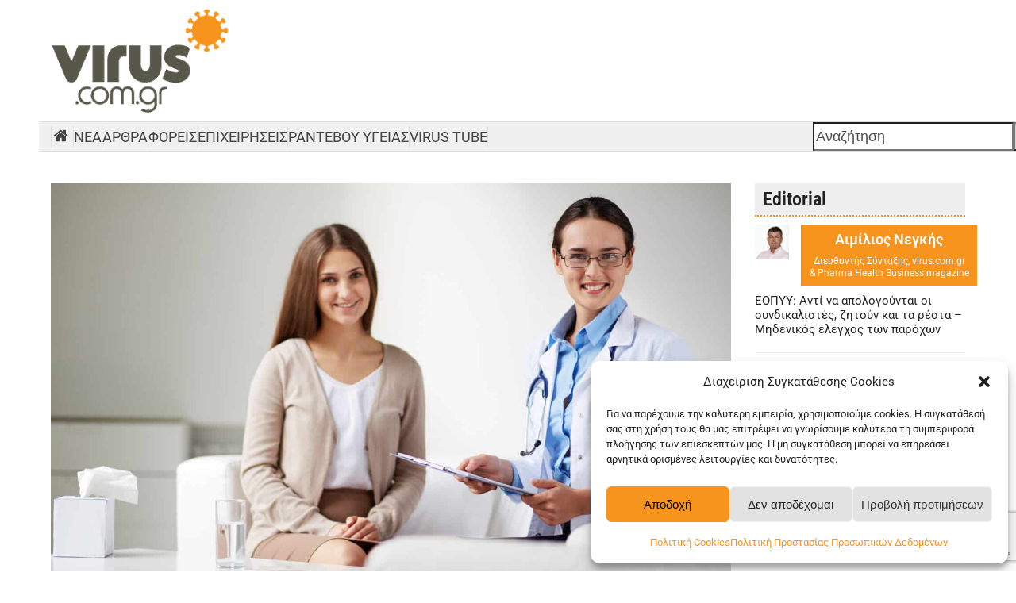

--- FILE ---
content_type: text/html; charset=UTF-8
request_url: https://virus.com.gr/proliptiki-iatriki-kai-protovathmia-frontida-sta-aftodiacheirizomena-tameia-ygeias/
body_size: 31678
content:
<!DOCTYPE html>
<html lang="el" >
<head>
<meta charset="UTF-8">
<link rel="profile" href="https://gmpg.org/xfn/11">
<meta name='robots' content='index, follow, max-image-preview:large, max-snippet:-1, max-video-preview:-1' />
<meta name="viewport" content="width=device-width, initial-scale=1">

	<!-- This site is optimized with the Yoast SEO plugin v26.5 - https://yoast.com/wordpress/plugins/seo/ -->
	<title>Προληπτική Ιατρική και Πρωτοβάθμια Φροντίδα στα αυτοδιαχειριζόμενα Ταμεία Υγείας | Virus.com.gr</title>
	<meta name="description" content="Η Ομοσπονδία Αυτοδιαχειριζόμενων Ταμείων Υγείας Ελλάδος (ΟΑΤΥΕ), διοργανώνει επιστημονική ημερίδα με τίτλο «Προληπτική Ιατρική και Πρωτοβάθμια Φροντίδα στα αυτοδιαχειριζόμενα Ταμεία Υγείας».   Η εκδήλωση θα διεξαχθεί την Τρίτη 28 Μαΐου 2024, στις 4 το απόγευμα, στην αίθουσα ‘ΓΕΩΡΓΙΟΣ ΚΑΡΑΝΤΖΑΣ’ της ΕΣΗΕΑ (Ακαδημίας 20, 1ος όροφος)." />
	<link rel="canonical" href="https://virus.com.gr/proliptiki-iatriki-kai-protovathmia-frontida-sta-aftodiacheirizomena-tameia-ygeias/" />
	<meta property="og:locale" content="el_GR" />
	<meta property="og:type" content="article" />
	<meta property="og:title" content="Προληπτική Ιατρική και Πρωτοβάθμια Φροντίδα στα αυτοδιαχειριζόμενα Ταμεία Υγείας | Virus.com.gr" />
	<meta property="og:description" content="Η Ομοσπονδία Αυτοδιαχειριζόμενων Ταμείων Υγείας Ελλάδος (ΟΑΤΥΕ), διοργανώνει επιστημονική ημερίδα με τίτλο «Προληπτική Ιατρική και Πρωτοβάθμια Φροντίδα στα αυτοδιαχειριζόμενα Ταμεία Υγείας».   Η εκδήλωση θα διεξαχθεί την Τρίτη 28 Μαΐου 2024, στις 4 το απόγευμα, στην αίθουσα ‘ΓΕΩΡΓΙΟΣ ΚΑΡΑΝΤΖΑΣ’ της ΕΣΗΕΑ (Ακαδημίας 20, 1ος όροφος)." />
	<meta property="og:url" content="https://virus.com.gr/proliptiki-iatriki-kai-protovathmia-frontida-sta-aftodiacheirizomena-tameia-ygeias/" />
	<meta property="og:site_name" content="Virus.com.gr" />
	<meta property="article:publisher" content="https://www.facebook.com/pages/Viruscomgr/420885674761040" />
	<meta property="article:author" content="https://www.facebook.com/pages/Viruscomgr/420885674761040" />
	<meta property="article:published_time" content="2024-05-27T13:36:43+00:00" />
	<meta property="og:image" content="https://virus.com.gr/wp-content/uploads/2024/03/VIRUSCOMGR_WOMAN_DOCTOR_PATIENT-scaled-e1709912748112.jpg" />
	<meta property="og:image:width" content="900" />
	<meta property="og:image:height" content="600" />
	<meta property="og:image:type" content="image/jpeg" />
	<meta name="author" content="Virus" />
	<meta name="twitter:card" content="summary_large_image" />
	<meta name="twitter:creator" content="@https://twitter.com/viruscomgr" />
	<meta name="twitter:site" content="@viruscomgr" />
	<meta name="twitter:label1" content="Συντάχθηκε από" />
	<meta name="twitter:data1" content="Virus" />
	<script type="application/ld+json" class="yoast-schema-graph">{"@context":"https://schema.org","@graph":[{"@type":"Article","@id":"https://virus.com.gr/proliptiki-iatriki-kai-protovathmia-frontida-sta-aftodiacheirizomena-tameia-ygeias/#article","isPartOf":{"@id":"https://virus.com.gr/proliptiki-iatriki-kai-protovathmia-frontida-sta-aftodiacheirizomena-tameia-ygeias/"},"author":{"name":"Virus","@id":"https://virus.com.gr/#/schema/person/71ac15c46c2b47bd9750c065a6e684c8"},"headline":"Προληπτική Ιατρική και Πρωτοβάθμια Φροντίδα στα αυτοδιαχειριζόμενα Ταμεία Υγείας","datePublished":"2024-05-27T13:36:43+00:00","mainEntityOfPage":{"@id":"https://virus.com.gr/proliptiki-iatriki-kai-protovathmia-frontida-sta-aftodiacheirizomena-tameia-ygeias/"},"wordCount":9,"commentCount":0,"publisher":{"@id":"https://virus.com.gr/#organization"},"image":{"@id":"https://virus.com.gr/proliptiki-iatriki-kai-protovathmia-frontida-sta-aftodiacheirizomena-tameia-ygeias/#primaryimage"},"thumbnailUrl":"https://virus.com.gr/wp-content/uploads/2024/03/VIRUSCOMGR_WOMAN_DOCTOR_PATIENT-scaled-e1709912748112.jpg","keywords":["Ομοσπονδία Αυτοδιαχειριζόμενων Ταμείων Υγείας Ελλάδος","Προληπτική Ιατρική","Πρωτοβάθμια φροντίδα"],"articleSection":["Εκδηλώσεις","Νέα","Ρεπορτάζ"],"inLanguage":"el","potentialAction":[{"@type":"CommentAction","name":"Comment","target":["https://virus.com.gr/proliptiki-iatriki-kai-protovathmia-frontida-sta-aftodiacheirizomena-tameia-ygeias/#respond"]}]},{"@type":"WebPage","@id":"https://virus.com.gr/proliptiki-iatriki-kai-protovathmia-frontida-sta-aftodiacheirizomena-tameia-ygeias/","url":"https://virus.com.gr/proliptiki-iatriki-kai-protovathmia-frontida-sta-aftodiacheirizomena-tameia-ygeias/","name":"Προληπτική Ιατρική και Πρωτοβάθμια Φροντίδα στα αυτοδιαχειριζόμενα Ταμεία Υγείας | Virus.com.gr","isPartOf":{"@id":"https://virus.com.gr/#website"},"primaryImageOfPage":{"@id":"https://virus.com.gr/proliptiki-iatriki-kai-protovathmia-frontida-sta-aftodiacheirizomena-tameia-ygeias/#primaryimage"},"image":{"@id":"https://virus.com.gr/proliptiki-iatriki-kai-protovathmia-frontida-sta-aftodiacheirizomena-tameia-ygeias/#primaryimage"},"thumbnailUrl":"https://virus.com.gr/wp-content/uploads/2024/03/VIRUSCOMGR_WOMAN_DOCTOR_PATIENT-scaled-e1709912748112.jpg","datePublished":"2024-05-27T13:36:43+00:00","breadcrumb":{"@id":"https://virus.com.gr/proliptiki-iatriki-kai-protovathmia-frontida-sta-aftodiacheirizomena-tameia-ygeias/#breadcrumb"},"inLanguage":"el","potentialAction":[{"@type":"ReadAction","target":["https://virus.com.gr/proliptiki-iatriki-kai-protovathmia-frontida-sta-aftodiacheirizomena-tameia-ygeias/"]}]},{"@type":"ImageObject","inLanguage":"el","@id":"https://virus.com.gr/proliptiki-iatriki-kai-protovathmia-frontida-sta-aftodiacheirizomena-tameia-ygeias/#primaryimage","url":"https://virus.com.gr/wp-content/uploads/2024/03/VIRUSCOMGR_WOMAN_DOCTOR_PATIENT-scaled-e1709912748112.jpg","contentUrl":"https://virus.com.gr/wp-content/uploads/2024/03/VIRUSCOMGR_WOMAN_DOCTOR_PATIENT-scaled-e1709912748112.jpg","width":900,"height":600},{"@type":"BreadcrumbList","@id":"https://virus.com.gr/proliptiki-iatriki-kai-protovathmia-frontida-sta-aftodiacheirizomena-tameia-ygeias/#breadcrumb","itemListElement":[{"@type":"ListItem","position":1,"name":"Home","item":"https://virus.com.gr/"},{"@type":"ListItem","position":2,"name":"Προληπτική Ιατρική και Πρωτοβάθμια Φροντίδα στα αυτοδιαχειριζόμενα Ταμεία Υγείας"}]},{"@type":"WebSite","@id":"https://virus.com.gr/#website","url":"https://virus.com.gr/","name":"Virus.com.gr","description":"Η διαδικτυακή πύλη για το χώρο της υγείας και φαρμάκου","publisher":{"@id":"https://virus.com.gr/#organization"},"potentialAction":[{"@type":"SearchAction","target":{"@type":"EntryPoint","urlTemplate":"https://virus.com.gr/?s={search_term_string}"},"query-input":{"@type":"PropertyValueSpecification","valueRequired":true,"valueName":"search_term_string"}}],"inLanguage":"el"},{"@type":"Organization","@id":"https://virus.com.gr/#organization","name":"Ethos Media - Virus.com.gr","url":"https://virus.com.gr/","logo":{"@type":"ImageObject","inLanguage":"el","@id":"https://virus.com.gr/#/schema/logo/image/","url":"https://virus.com.gr/wp-content/uploads/2018/06/VIRUS-NEW-TRANSPARENT-e1433228176549.png","contentUrl":"https://virus.com.gr/wp-content/uploads/2018/06/VIRUS-NEW-TRANSPARENT-e1433228176549.png","width":250,"height":250,"caption":"Ethos Media - Virus.com.gr"},"image":{"@id":"https://virus.com.gr/#/schema/logo/image/"},"sameAs":["https://www.facebook.com/pages/Viruscomgr/420885674761040","https://x.com/viruscomgr","https://www.linkedin.com/company/virus-com-gr?trk=biz-companies-cym"]},{"@type":"Person","@id":"https://virus.com.gr/#/schema/person/71ac15c46c2b47bd9750c065a6e684c8","name":"Virus","image":{"@type":"ImageObject","inLanguage":"el","@id":"https://virus.com.gr/#/schema/person/image/","url":"https://secure.gravatar.com/avatar/21c11032445779e4bd4c6e175e4054d0be946b1125f3bfde608c9894a6441926?s=96&d=mm&r=g","contentUrl":"https://secure.gravatar.com/avatar/21c11032445779e4bd4c6e175e4054d0be946b1125f3bfde608c9894a6441926?s=96&d=mm&r=g","caption":"Virus"},"description":"Το virus.com.gr σας φέρνει καθημερινά τις πιο έγκυρες ειδησεις από τον χώρο της πολιτικής υγείας και φαρμάκου","sameAs":["http://virus.com.gr","https://www.facebook.com/pages/Viruscomgr/420885674761040","https://www.linkedin.com/company/virus-com-gr?trk=biz-companies-cym","https://x.com/https://twitter.com/viruscomgr"],"url":"https://virus.com.gr/author/virus_team/"}]}</script>
	<!-- / Yoast SEO plugin. -->


<link rel="alternate" type="application/rss+xml" title="Ροή RSS &raquo; Virus.com.gr" href="https://virus.com.gr/feed/" />
<link rel="alternate" type="application/rss+xml" title="Ροή Σχολίων &raquo; Virus.com.gr" href="https://virus.com.gr/comments/feed/" />
<script id="wpp-js" src="https://virus.com.gr/wp-content/plugins/wordpress-popular-posts/assets/js/wpp.min.js?ver=7.3.6" data-sampling="0" data-sampling-rate="100" data-api-url="https://virus.com.gr/wp-json/wordpress-popular-posts" data-post-id="160332" data-token="e6efc2eb7a" data-lang="0" data-debug="0" type="9cb4b22053b5f7b3e1f1bb87-text/javascript"></script>
<link rel="alternate" type="application/rss+xml" title="Ροή Σχολίων Virus.com.gr &raquo; Προληπτική Ιατρική και Πρωτοβάθμια Φροντίδα στα αυτοδιαχειριζόμενα Ταμεία Υγείας" href="https://virus.com.gr/proliptiki-iatriki-kai-protovathmia-frontida-sta-aftodiacheirizomena-tameia-ygeias/feed/" />
<link rel="alternate" title="oEmbed (JSON)" type="application/json+oembed" href="https://virus.com.gr/wp-json/oembed/1.0/embed?url=https%3A%2F%2Fvirus.com.gr%2Fproliptiki-iatriki-kai-protovathmia-frontida-sta-aftodiacheirizomena-tameia-ygeias%2F" />
<link rel="alternate" title="oEmbed (XML)" type="text/xml+oembed" href="https://virus.com.gr/wp-json/oembed/1.0/embed?url=https%3A%2F%2Fvirus.com.gr%2Fproliptiki-iatriki-kai-protovathmia-frontida-sta-aftodiacheirizomena-tameia-ygeias%2F&#038;format=xml" />
<link rel="preload" href="https://virus.com.gr/wp-content/uploads/2025/02/roboto-condensed-v27-greek_latin-regular.woff2" type="font/woff2" as="font" crossorigin>
<link rel="preload" href="https://virus.com.gr/wp-content/uploads/2025/02/roboto-condensed-v27-greek_latin-600.woff2" type="font/woff2" as="font" crossorigin>
<link rel="preload" href="https://virus.com.gr/wp-content/uploads/2025/02/roboto-v47-greek_latin-300.woff2" type="font/woff2" as="font" crossorigin>
<link rel="preload" href="https://virus.com.gr/wp-content/uploads/2025/02/roboto-v47-greek_latin-regular.woff2" type="font/woff2" as="font" crossorigin>
<link rel="preload" href="https://virus.com.gr/wp-content/uploads/2025/02/roboto-v47-greek_latin-600.woff2" type="font/woff2" as="font" crossorigin>
<link rel="preload" href="https://virus.com.gr/wp-content/uploads/2025/02/roboto-v47-greek_latin-700.woff2" type="font/woff2" as="font" crossorigin>
<style id='wp-img-auto-sizes-contain-inline-css'>
img:is([sizes=auto i],[sizes^="auto," i]){contain-intrinsic-size:3000px 1500px}
/*# sourceURL=wp-img-auto-sizes-contain-inline-css */
</style>
<link rel='stylesheet' id='js_composer_front-css' href='https://virus.com.gr/wp-content/plugins/js_composer/assets/css/js_composer.min.css?ver=8.7.2' media='all' />
<style id='wpex-fm-166917-inline-css'>
@font-face {font-family:'Roboto Condensed';src:url('https://virus.com.gr/wp-content/uploads/2025/02/roboto-condensed-v27-greek_latin-regular.woff2') format('woff2'), url('https://virus.com.gr/wp-content/uploads/2025/02/roboto-condensed-v27-greek_latin-regular.woff') format('woff');font-weight:400;font-style:normal;font-display:auto;}@font-face {font-family:'Roboto Condensed';src:url('https://virus.com.gr/wp-content/uploads/2025/02/roboto-condensed-v27-greek_latin-600.woff2') format('woff2'), url('https://virus.com.gr/wp-content/uploads/2025/02/roboto-condensed-v27-greek_latin-600.woff') format('woff');font-weight:600;font-style:normal;font-display:auto;}
/*# sourceURL=wpex-fm-166917-inline-css */
</style>
<style id='wpex-fm-166908-inline-css'>
@font-face {font-family:'Roboto';src:url('https://virus.com.gr/wp-content/uploads/2025/02/roboto-v47-greek_latin-300.woff2') format('woff2'), url('https://virus.com.gr/wp-content/uploads/2025/02/roboto-v47-greek_latin-300.woff') format('woff');font-weight:300;font-style:normal;font-display:auto;}@font-face {font-family:'Roboto';src:url('https://virus.com.gr/wp-content/uploads/2025/02/roboto-v47-greek_latin-regular.woff2') format('woff2'), url('https://virus.com.gr/wp-content/uploads/2025/02/roboto-v47-greek_latin-regular.woff') format('woff');font-weight:400;font-style:normal;font-display:auto;}@font-face {font-family:'Roboto';src:url('https://virus.com.gr/wp-content/uploads/2025/02/roboto-v47-greek_latin-600.woff2') format('woff2'), url('https://virus.com.gr/wp-content/uploads/2025/02/roboto-v47-greek_latin-600.woff') format('woff');font-weight:600;font-style:normal;font-display:auto;}@font-face {font-family:'Roboto';src:url('https://virus.com.gr/wp-content/uploads/2025/02/roboto-v47-greek_latin-700.woff2') format('woff2'), url('https://virus.com.gr/wp-content/uploads/2025/02/roboto-v47-greek_latin-700.woff') format('woff');font-weight:700;font-style:normal;font-display:auto;}
/*# sourceURL=wpex-fm-166908-inline-css */
</style>
<link rel='stylesheet' id='contact-form-7-css' href='https://virus.com.gr/wp-content/plugins/contact-form-7/includes/css/styles.css?ver=6.1.4' media='all' />
<link rel='stylesheet' id='cmplz-general-css' href='https://virus.com.gr/wp-content/plugins/complianz-gdpr/assets/css/cookieblocker.min.css?ver=1764848047' media='all' />
<link rel='stylesheet' id='wordpress-popular-posts-css-css' href='https://virus.com.gr/wp-content/plugins/wordpress-popular-posts/assets/css/wpp.css?ver=7.3.6' media='all' />
<link rel='stylesheet' id='parent-style-css' href='https://virus.com.gr/wp-content/themes/Total/style.css?ver=6.5' media='all' />
<link rel='stylesheet' id='wpex-style-css' href='https://virus.com.gr/wp-content/themes/total-child-theme/style.css?ver=6.5' media='all' />
<link rel='stylesheet' id='vcex-shortcodes-css' href='https://virus.com.gr/wp-content/themes/Total/assets/css/frontend/vcex-shortcodes.min.css?ver=6.5' media='all' />
<link rel='stylesheet' id='wpex-wpbakery-css' href='https://virus.com.gr/wp-content/themes/Total/assets/css/frontend/wpbakery.min.css?ver=6.5' media='all' />
<script id="wpex-core-js-extra" type="9cb4b22053b5f7b3e1f1bb87-text/javascript">
var wpex_theme_params = {"selectArrowIcon":"\u003Cspan class=\"wpex-select-arrow__icon wpex-icon--sm wpex-flex wpex-icon\" aria-hidden=\"true\"\u003E\u003Csvg viewBox=\"0 0 24 24\" xmlns=\"http://www.w3.org/2000/svg\"\u003E\u003Crect fill=\"none\" height=\"24\" width=\"24\"/\u003E\u003Cg transform=\"matrix(0, -1, 1, 0, -0.115, 23.885)\"\u003E\u003Cpolygon points=\"17.77,3.77 16,2 6,12 16,22 17.77,20.23 9.54,12\"/\u003E\u003C/g\u003E\u003C/svg\u003E\u003C/span\u003E","customSelects":".widget_categories form,.widget_archive select,.vcex-form-shortcode select","scrollToHash":"1","localScrollFindLinks":"1","localScrollHighlight":"1","localScrollUpdateHash":"1","scrollToHashTimeout":"500","localScrollTargets":"li.local-scroll a, a.local-scroll, .local-scroll-link, .local-scroll-link \u003E a,.sidr-class-local-scroll-link,li.sidr-class-local-scroll \u003E span \u003E a,li.sidr-class-local-scroll \u003E a","scrollToBehavior":"smooth","disable_vc_tta_animation":"1"};
//# sourceURL=wpex-core-js-extra
</script>
<script src="https://virus.com.gr/wp-content/themes/Total/assets/js/frontend/core.min.js?ver=6.5" id="wpex-core-js" defer data-wp-strategy="defer" type="9cb4b22053b5f7b3e1f1bb87-text/javascript"></script>
<script id="wpex-inline-js-after" type="9cb4b22053b5f7b3e1f1bb87-text/javascript">
!function(){const e=document.querySelector("html"),t=()=>{const t=window.innerWidth-document.documentElement.clientWidth;t&&e.style.setProperty("--wpex-scrollbar-width",`${t}px`)};t(),window.addEventListener("resize",(()=>{t()}))}();
//# sourceURL=wpex-inline-js-after
</script>
<script src="https://virus.com.gr/wp-content/themes/Total/assets/js/frontend/wp/comment-reply.min.js?ver=2.7.0" id="wpex-comment-reply-js" defer data-wp-strategy="defer" type="9cb4b22053b5f7b3e1f1bb87-text/javascript"></script>
<script type="9cb4b22053b5f7b3e1f1bb87-text/javascript"></script><link rel="https://api.w.org/" href="https://virus.com.gr/wp-json/" /><link rel="alternate" title="JSON" type="application/json" href="https://virus.com.gr/wp-json/wp/v2/posts/160332" /><link rel="EditURI" type="application/rsd+xml" title="RSD" href="https://virus.com.gr/xmlrpc.php?rsd" />
<meta name="generator" content="WordPress 6.9" />
<link rel='shortlink' href='https://virus.com.gr/?p=160332' />
<!-- Google Analytics -->
<script async src="https://www.googletagmanager.com/gtag/js?id=G-WS4HBPEXYB" type="9cb4b22053b5f7b3e1f1bb87-text/javascript"></script>
<script type="9cb4b22053b5f7b3e1f1bb87-text/javascript">
  window.dataLayer = window.dataLayer || [];
  function gtag(){dataLayer.push(arguments);}
  gtag('js', new Date());

  gtag('config', 'G-WS4HBPEXYB');
</script>


<!-- Google DFP -->
<script src='https://www.googletagservices.com/tag/js/gpt.js' type="9cb4b22053b5f7b3e1f1bb87-text/javascript"></script>
<script type="9cb4b22053b5f7b3e1f1bb87-text/javascript">
  var googletag = googletag || {};
  googletag.cmd = googletag.cmd || [];
</script>
<script type="9cb4b22053b5f7b3e1f1bb87-text/javascript">
  
var mapLeader_970 = googletag.sizeMapping().
                addSize([971, 300], [970, 250]).
                addSize([320, 50], [ ] ).
                build();
	
//console.log(window.location.href);

  googletag.cmd.push(function() {
	  
var viewportWidth = window.innerWidth;
	  
    googletag.defineSlot('/95676836/Virus_200X400_home-1', [[200, 400], [240, 400]], 'div-gpt-ad-1489477556737-0').addService(googletag.pubads());
    googletag.defineSlot('/95676836/Virus_200X400_home-2', [200, 400], 'div-gpt-ad-1489477556737-1').addService(googletag.pubads());
    
    googletag.defineSlot('/95676836/Virus_300X250_home-1', [300, 250], 'div-gpt-ad-1489477556737-4').addService(googletag.pubads());
    googletag.defineSlot('/95676836/Virus_300X250_home-2', [300, 250], 'div-gpt-ad-1489477556737-5').addService(googletag.pubads());
    googletag.defineSlot('/95676836/Virus_300X250_home-3', [300, 250], 'div-gpt-ad-1489477556737-6').addService(googletag.pubads());
    googletag.defineSlot('/95676836/Virus_300X250_home-4', [300, 250], 'div-gpt-ad-1489477556737-7').addService(googletag.pubads());
    
    googletag.defineSlot('/95676836/Virus_620X80_home-1', [[468, 60], [620, 80], [728, 90]], 'div-gpt-ad-1489477556737-12').addService(googletag.pubads());
    googletag.defineSlot('/95676836/Virus_620X80_home-2', [[468, 60], [620, 80], [728, 90]], 'div-gpt-ad-1489477556737-13').addService(googletag.pubads());
    googletag.defineSlot('/95676836/Virus_620X80_home-3', [[468, 60], [620, 80], [728, 90]], 'div-gpt-ad-1489477556737-14').addService(googletag.pubads());
    googletag.defineSlot('/95676836/Virus_620x80_Home4', [[620, 80], [728, 90]], 'div-gpt-ad-1489477556737-15').addService(googletag.pubads());
if(viewportWidth<768)
{
	googletag.defineSlot('/95676836/Virus_mobile_300x250_home-1', [300, 250], 'div-gpt-ad-1744713373879-0').addService(googletag.pubads());
	googletag.defineSlot('/95676836/Virus_mobile_300x250_home-2', [300, 250], 'div-gpt-ad-1744713673649-0').addService(googletag.pubads());
	googletag.defineSlot('/95676836/Virus_mobile_300x250_home-3', [300, 250], 'div-gpt-ad-1744713961951-0').addService(googletag.pubads());
	googletag.defineSlot('/95676836/Virus_mobile_300x250_home-4', [300, 250], 'div-gpt-ad-1744714006604-0').addService(googletag.pubads());
}
	  
    googletag.defineSlot('/95676836/Virus_728X90_home', [728, 90], 'div-gpt-ad-1489477556737-19').addService(googletag.pubads());
if(viewportWidth<768)
{
googletag.defineSlot('/95676836/Virus_Header_Mobile', [300, 250], 'div-gpt-ad-1744713153434-0').addService(googletag.pubads());	
}	  
    
    googletag.defineSlot('/95676836/Virus_Home_Header', [728, 90], 'div-gpt-ad-1489477556737-21').addService(googletag.pubads());
	  
	googletag.defineSlot('/95676836/Virus_300x600', [300, 600], 'div-gpt-ad-1614602330864-0').addService(googletag.pubads());

googletag.defineSlot('/95676836/Virus_970X250_Head', [970, 250], 'div-gpt-ad-1586939738513-0').defineSizeMapping(mapLeader_970).addService(googletag.pubads());

    googletag.pubads().enableSingleRequest();
    googletag.pubads().collapseEmptyDivs();
    googletag.enableServices();
  });

</script>

			<style>.cmplz-hidden {
					display: none !important;
				}</style>            <style id="wpp-loading-animation-styles">@-webkit-keyframes bgslide{from{background-position-x:0}to{background-position-x:-200%}}@keyframes bgslide{from{background-position-x:0}to{background-position-x:-200%}}.wpp-widget-block-placeholder,.wpp-shortcode-placeholder{margin:0 auto;width:60px;height:3px;background:#dd3737;background:linear-gradient(90deg,#dd3737 0%,#571313 10%,#dd3737 100%);background-size:200% auto;border-radius:3px;-webkit-animation:bgslide 1s infinite linear;animation:bgslide 1s infinite linear}</style>
            <style>.recentcomments a{display:inline !important;padding:0 !important;margin:0 !important;}</style>        <script type="9cb4b22053b5f7b3e1f1bb87-text/javascript">

      window.OneSignalDeferred = window.OneSignalDeferred || [];

      OneSignalDeferred.push(function(OneSignal) {
        var oneSignal_options = {};
        window._oneSignalInitOptions = oneSignal_options;

        oneSignal_options['serviceWorkerParam'] = { scope: '/' };
oneSignal_options['serviceWorkerPath'] = 'OneSignalSDKWorker.js.php';

        OneSignal.Notifications.setDefaultUrl("https://virus.com.gr");

        oneSignal_options['wordpress'] = true;
oneSignal_options['appId'] = '58614cff-f259-4640-b9ca-93a7d61e5954';
oneSignal_options['allowLocalhostAsSecureOrigin'] = true;
oneSignal_options['welcomeNotification'] = { };
oneSignal_options['welcomeNotification']['title'] = "";
oneSignal_options['welcomeNotification']['message'] = "Ευχαριστούμε για την εγγραφή σας!";
oneSignal_options['subdomainName'] = "https://virus-com-gr.os.tc";
oneSignal_options['safari_web_id'] = "web.onesignal.auto.364542e4-0165-4e49-b6eb-0136f3f4eaa9";
oneSignal_options['promptOptions'] = { };
oneSignal_options['promptOptions']['actionMessage'] = "Θέλετε να λαμβάνετε ειδοποιήσεις για όλα τα τελευταία νέα;";
oneSignal_options['promptOptions']['exampleNotificationTitleDesktop'] = "Αυτό είναι ένα παράδειγμα Ειδοποίησης";
oneSignal_options['promptOptions']['exampleNotificationMessageDesktop'] = "Οι Ειδοποιήσεις θα εμφανίζονται στην επιφ. εργασίας";
oneSignal_options['promptOptions']['acceptButtonText'] = "ΝΑΙ ΘΕΛΩ";
oneSignal_options['promptOptions']['cancelButtonText'] = "ΟΧΙ ΤΩΡΑ";
oneSignal_options['promptOptions']['siteName'] = "http://virus.com.gr";
oneSignal_options['promptOptions']['autoAcceptTitle'] = "Πατήστε Να επιτραπεί";
oneSignal_options['notifyButton'] = { };
oneSignal_options['notifyButton']['enable'] = true;
oneSignal_options['notifyButton']['position'] = 'bottom-left';
oneSignal_options['notifyButton']['theme'] = 'default';
oneSignal_options['notifyButton']['size'] = 'small';
oneSignal_options['notifyButton']['showCredit'] = true;
oneSignal_options['notifyButton']['text'] = {};
oneSignal_options['notifyButton']['text']['tip.state.unsubscribed'] = 'Εγγραφείτε στις Ειδοποιήσεις';
oneSignal_options['notifyButton']['text']['tip.state.subscribed'] = 'Έχετε εγγραφεί στις Ειδοποιήσεις';
oneSignal_options['notifyButton']['text']['tip.state.blocked'] = 'Έχετε απαγορεύσει τις Ειδοποιήσεις';
oneSignal_options['notifyButton']['text']['message.action.subscribed'] = 'Σας ευχαριστούμε για την εγγραφή σας';
oneSignal_options['notifyButton']['text']['message.action.resubscribed'] = 'Έχετε εγγραφεί για να λαμβάνετε Ειδοποιήσεις';
oneSignal_options['notifyButton']['text']['message.action.unsubscribed'] = 'Δεν θα ξαναλάβετε Ειδοποιήσεις';
oneSignal_options['notifyButton']['text']['dialog.main.title'] = 'Διαχειριστείτε τις Ειδοποιήσεις του site';
oneSignal_options['notifyButton']['text']['dialog.main.button.subscribe'] = 'ΕΓΓΡΑΦΕΙΤΕ';
oneSignal_options['notifyButton']['text']['dialog.main.button.unsubscribe'] = 'ΑΠΕΓΓΡΑΦΕΙΤΕ';
oneSignal_options['notifyButton']['text']['dialog.blocked.title'] = 'Επιτρέψτε τις Ειδοποιήσεις';
oneSignal_options['notifyButton']['text']['dialog.blocked.message'] = 'Ακολουθήστε τις οδηγίες για να επιτρέψετε τις Ειδοποιήσεις:';
oneSignal_options['notifyButton']['colors'] = {};
oneSignal_options['notifyButton']['colors']['circle.background'] = '#F78200';
oneSignal_options['notifyButton']['colors']['pulse.color'] = '#F78200';
oneSignal_options['notifyButton']['colors']['dialog.button.background'] = '#F78200';
              OneSignal.init(window._oneSignalInitOptions);
                    });

      function documentInitOneSignal() {
        var oneSignal_elements = document.getElementsByClassName("OneSignal-prompt");

        var oneSignalLinkClickHandler = function(event) { OneSignal.Notifications.requestPermission(); event.preventDefault(); };        for(var i = 0; i < oneSignal_elements.length; i++)
          oneSignal_elements[i].addEventListener('click', oneSignalLinkClickHandler, false);
      }

      if (document.readyState === 'complete') {
           documentInitOneSignal();
      }
      else {
           window.addEventListener("load", function(event){
               documentInitOneSignal();
          });
      }
    </script>
<noscript><style>body:not(.content-full-screen) .wpex-vc-row-stretched[data-vc-full-width-init="false"]{visibility:visible;}</style></noscript><link rel="icon" href="https://virus.com.gr/wp-content/uploads/2024/07/cropped-virus-logo-32x32.jpg" sizes="32x32" />
<link rel="icon" href="https://virus.com.gr/wp-content/uploads/2024/07/cropped-virus-logo-192x192.jpg" sizes="192x192" />
<link rel="apple-touch-icon" href="https://virus.com.gr/wp-content/uploads/2024/07/cropped-virus-logo-180x180.jpg" />
<meta name="msapplication-TileImage" content="https://virus.com.gr/wp-content/uploads/2024/07/cropped-virus-logo-270x270.jpg" />
		<style id="wp-custom-css">
			/* *** Main Menu *** */.menu-item-166536 .wpex-icon svg{font-size:20px;}@media screen and (min-width:768px){.menu-item-166536{border-left:1px solid #e1e1e1;}}#menu-mainmenu .menu-item{border-right:1px solid #e1e1e1;}.wpex-border-surface-3,.wpex-hover-border-surface-3:hover{border-color:transparent !important;}.meta-author{pointer-events:none;font-weight:600;}.author-bio{pointer-events:none;background:none;border:none;padding:5px !important;}.author-bio .wpex-flex{display:block;}.author-bio-avatar{float:left;margin-right:15px;}.author-bio-content{text-align:left;}.author-bio-title{font-size:18px !important;}.author-bio-description{font-size:14px !important;}		</style>
		<noscript><style> .wpb_animate_when_almost_visible { opacity: 1; }</style></noscript><style data-type="wpex-css" id="wpex-css">/*TYPOGRAPHY*/:root{--wpex-body-font-family:Roboto;--wpex-body-font-size:18px;}:root{--wpex-btn-font-size:14px;}/*CUSTOMIZER STYLING*/:root{--wpex-accent:#57574a;--wpex-accent-alt:#57574a;--wpex-link-color:#333333;--wpex-hover-heading-link-color:#333333;--wpex-hover-link-color:#f49729;--wpex-btn-padding:7px 15px;--wpex-btn-border-radius:0px;--wpex-btn-color:#ffffff;--wpex-hover-btn-color:#ffffff;--wpex-btn-bg:#57574a;--wpex-hover-btn-bg:#f7941d;--wpex-label-color:#000000;--wpex-input-border-radius:10px;--wpex-input-bg:#f3f3f3;--wpex-focus-input-bg:#f3f3f3;--wpex-input-border-width:2px;--wpex-vc-column-inner-margin-bottom:40px;}.page-header.wpex-supports-mods{padding-block-start:15px;padding-block-end:15px;}.page-header.wpex-supports-mods .page-header-title{color:#57574a;}#site-scroll-top:hover{background-color:#f7941d;}:root,.site-boxed.wpex-responsive #wrap{--wpex-container-width:1350px;}#top-bar-wrap{background-color:#57574a;}.wpex-top-bar-sticky{background-color:#57574a;}#top-bar{color:#ffffff;--wpex-text-2:#ffffff;--wpex-text-3:#ffffff;--wpex-text-4:#ffffff;padding-block-start:5px;padding-block-end:5px;}#top-bar-social a.wpex-social-btn{width:24px;height:24px;font-size:18px;}#top-bar-social a.wpex-social-btn-no-style{color:#ffffff;}@media only screen and (min-width:960px){:root{--wpex-content-area-width:70%;--wpex-primary-sidebar-width:27%;}}</style></head>

<body class="wp-singular post-template-default single single-post postid-160332 single-format-standard wp-custom-logo wp-embed-responsive wp-theme-Total wp-child-theme-total-child-theme wpex-theme wpex-responsive no-composer site-full-width content-full-width sidebar-widget-icons hasnt-overlay-header page-header-disabled wpex-no-js wpb-js-composer js-comp-ver-8.7.2 vc_responsive">

	
<a href="#content" class="skip-to-content">Skip to content</a>

	
	<span data-ls_id="#site_top" tabindex="-1"></span>
	<div id="outer-wrap" class="wpex-overflow-clip">
		
		
		
		<div id="wrap" class="wpex-clr">

				<header id="site-header" class="header-builder wpex-z-10 dyn-styles wpex-print-hidden wpex-relative wpex-clr">
				<div id="site-header-inner" class="header-builder-inner header-padding container wpex-relative wpex-h-100 wpex-clr"><style>.vc_custom_1738838646590{padding-top: 10px !important;padding-bottom: 10px !important;}.vc_custom_1739548221122{border-top-width: 1px !important;border-bottom-width: 1px !important;padding-top: -1px !important;padding-bottom: -1px !important;background-color: #F0F0F0 !important;border-top-style: solid !important;border-bottom-style: solid !important;border-color: #DFDFDF !important;}.vc_custom_1738838171588{padding-top: 20px !important;padding-bottom: 20px !important;}</style><div class="vc_row wpb_row vc_row-fluid vc_custom_1738838646590 wpex-relative wpex-vc_row-col-mb-0"><div class="wpb_column vc_column_container vc_col-sm-3 hidden-phone"><div class="vc_column-inner"><div class="wpb_wrapper"><figure class="vcex-image vcex-module wpex-text-left"><div class="vcex-image-inner wpex-relative wpex-inline-block"><a href="https://virus.com.gr"><img width="225" height="133" src="https://virus.com.gr/wp-content/uploads/2025/01/virus-logo_255x113.png" class="vcex-image-img wpex-align-middle" alt="" loading="lazy" decoding="async" /></a></div></figure></div></div></div><div class="wpb_column vc_column_container vc_col-sm-9"><div class="vc_column-inner"><div class="wpb_wrapper">
	<div class="wpb_raw_code wpb_raw_html wpb_content_element vc_custom_1738838171588" >
		<div class="wpb_wrapper">
			<!-- /95676836/Virus_728X90_home -->
<div id="div-gpt-ad-1489477556737-19" align="right"><script type="9cb4b22053b5f7b3e1f1bb87-text/javascript">
googletag.cmd.push(function() { googletag.display('div-gpt-ad-1489477556737-19'); });
</script></div>
		</div>
	</div>
</div></div></div></div><div class="vc_row wpb_row vc_row-fluid vc_custom_1739548221122 vc_row-o-content-middle vc_row-flex wpex-vc-full-width-row wpex-vc-full-width-row--centered wpex-relative wpex-vc_row-has-fill hidden-phone wpex-vc_row-col-mb-0 wpex-vc_row-mx-0"><div class="wpb_column vc_column_container vc_col-sm-9"><div class="vc_column-inner"><div class="wpb_wrapper"><style>.vcex_69724aaea3484{border-radius:0px;}.vcex_69724aaea3484 .vcex-horizontal-menu-nav__item-content{border-radius:0px;color:#444444;font-size:18px;}.vcex_69724aaea3484 .vcex-horizontal-menu-nav__item-content:hover{color:#444444;background-color:#ffffff;}.vcex_69724aaea3484 .vcex-horizontal-menu-nav__list > .current-menu-item > .vcex-horizontal-menu-nav__item-content{background-color:#fefefe;}.vcex_69724aaea3484 .vcex-horizontal-menu-nav__sub{border-radius:0px;}</style><div class="vcex-horizontal-menu wpex-leading-normal wpex-self-center wpex-relative vcex_69724aaea3484"><div class="vcex-horizontal-menu__inner wpex-flex"><nav class="vcex-horizontal-menu-nav" aria-label="Menu"><ul id="menu-mainmenu" class="vcex-horizontal-menu-nav__list wpex-flex wpex-flex-wrap wpex-m-0 wpex-list-none wpex-dropdown-menu wpex-dropdown-menu--onhover wpex-dropdown-menu--animate"><li class="vcex-horizontal-menu-nav__item menu-item menu-item-type-post_type menu-item-object-page menu-item-home menu-item-166536 wpex-flex wpex-items-stretch" id="166536"><a class="vcex-horizontal-menu-nav__item-content wpex-flex wpex-flex-grow wpex-gap-5 wpex-relative wpex-text-2 wpex-hover-text-accent wpex-no-underline wpex-hover-surface-2 wpex-py-10 wpex-px-15 wpex-gap-10" href="https://virus.com.gr/"><div class="vcex-horizontal-menu-nav__icon-wrap wpex-flex wpex-self-center wpex-gap-10"><span class="vcex-horizontal-menu-nav__icon wpex-flex-shrink-0 wpex-icon--w wpex-icon" aria-hidden="true"><svg xmlns="http://www.w3.org/2000/svg" viewBox="0 0 30 32"><path d="M25.143 17.714v8.571q0 0.464-0.339 0.804t-0.804 0.339h-6.857v-6.857h-4.571v6.857h-6.857q-0.464 0-0.804-0.339t-0.339-0.804v-8.571q0-0.018 0.009-0.054t0.009-0.054l10.268-8.464 10.268 8.464q0.018 0.036 0.018 0.107zM29.125 16.482l-1.107 1.321q-0.143 0.161-0.375 0.196h-0.054q-0.232 0-0.375-0.125l-12.357-10.304-12.357 10.304q-0.214 0.143-0.429 0.125-0.232-0.036-0.375-0.196l-1.107-1.321q-0.143-0.179-0.125-0.42t0.196-0.384l12.839-10.696q0.571-0.464 1.357-0.464t1.357 0.464l4.357 3.643v-3.482q0-0.25 0.161-0.411t0.411-0.161h3.429q0.25 0 0.411 0.161t0.161 0.411v7.286l3.911 3.25q0.179 0.143 0.196 0.384t-0.125 0.42z"></path></svg></span><div class="vcex-horizontal-menu-nav__item-text wpex-flex wpex-self-center wpex-items-center">&nbsp;</div></div></a></li>
<li class="vcex-horizontal-menu-nav__item menu-item menu-item-type-taxonomy menu-item-object-category current-post-ancestor current-menu-parent current-post-parent menu-item-has-children menu-item-67470 wpex-flex wpex-items-stretch" id="67470"><a class="vcex-horizontal-menu-nav__item-content wpex-flex wpex-flex-grow wpex-gap-5 wpex-relative wpex-text-2 wpex-hover-text-accent wpex-no-underline wpex-hover-surface-2 wpex-py-10 wpex-px-15 wpex-gap-10" href="https://virus.com.gr/category/health-and-pharma-news-articles/"><div class="vcex-horizontal-menu-nav__item-text wpex-flex wpex-self-center wpex-items-center">ΝΕΑ</div></a><ul class="vcex-horizontal-menu-nav__sub wpex-list-none wpex-m-0 sub-menu wpex-surface-1 wpex-p-5 wpex-shadow-lg wpex-min-w-100"><li class="vcex-horizontal-menu-nav__item menu-item menu-item-type-taxonomy menu-item-object-category current-post-ancestor current-menu-parent current-post-parent menu-item-67478 wpex-flex wpex-items-stretch" id="67478"><a class="vcex-horizontal-menu-nav__item-content wpex-flex wpex-flex-grow wpex-gap-5 wpex-relative wpex-text-2 wpex-hover-text-accent wpex-no-underline wpex-hover-surface-2 wpex-py-10 wpex-px-15 wpex-gap-10" href="https://virus.com.gr/category/health-and-pharma-news-articles/health-and-pharma-news-reportage/"><div class="vcex-horizontal-menu-nav__item-text wpex-flex wpex-self-center wpex-items-center">ΡΕΠΟΡΤΑΖ</div></a></li>
<li class="vcex-horizontal-menu-nav__item menu-item menu-item-type-taxonomy menu-item-object-category menu-item-67476 wpex-flex wpex-items-stretch" id="67476"><a class="vcex-horizontal-menu-nav__item-content wpex-flex wpex-flex-grow wpex-gap-5 wpex-relative wpex-text-2 wpex-hover-text-accent wpex-no-underline wpex-hover-surface-2 wpex-py-10 wpex-px-15 wpex-gap-10" href="https://virus.com.gr/category/health-and-pharma-news-articles/diethni/"><div class="vcex-horizontal-menu-nav__item-text wpex-flex wpex-self-center wpex-items-center">ΔΙΕΘΝΗ</div></a></li>
<li class="vcex-horizontal-menu-nav__item menu-item menu-item-type-taxonomy menu-item-object-category menu-item-67479 wpex-flex wpex-items-stretch" id="67479"><a class="vcex-horizontal-menu-nav__item-content wpex-flex wpex-flex-grow wpex-gap-5 wpex-relative wpex-text-2 wpex-hover-text-accent wpex-no-underline wpex-hover-surface-2 wpex-py-10 wpex-px-15 wpex-gap-10" href="https://virus.com.gr/category/health-and-pharma-news-articles/health-and-pharma-news-interviews/"><div class="vcex-horizontal-menu-nav__item-text wpex-flex wpex-self-center wpex-items-center">ΣΥΝΕΝΤΕΥΞΕΙΣ</div></a></li>
<li class="vcex-horizontal-menu-nav__item menu-item menu-item-type-taxonomy menu-item-object-category current-post-ancestor current-menu-parent current-post-parent menu-item-67477 wpex-flex wpex-items-stretch" id="67477"><a class="vcex-horizontal-menu-nav__item-content wpex-flex wpex-flex-grow wpex-gap-5 wpex-relative wpex-text-2 wpex-hover-text-accent wpex-no-underline wpex-hover-surface-2 wpex-py-10 wpex-px-15 wpex-gap-10" href="https://virus.com.gr/category/health-and-pharma-news-articles/health-and-pharma-news-business-events/"><div class="vcex-horizontal-menu-nav__item-text wpex-flex wpex-self-center wpex-items-center">ΕΚΔΗΛΩΣΕΙΣ</div></a></li>
</ul></li>
<li class="vcex-horizontal-menu-nav__item menu-item menu-item-type-taxonomy menu-item-object-category menu-item-has-children menu-item-67480 wpex-flex wpex-items-stretch" id="67480"><a class="vcex-horizontal-menu-nav__item-content wpex-flex wpex-flex-grow wpex-gap-5 wpex-relative wpex-text-2 wpex-hover-text-accent wpex-no-underline wpex-hover-surface-2 wpex-py-10 wpex-px-15 wpex-gap-10" href="https://virus.com.gr/category/virus-articles/"><div class="vcex-horizontal-menu-nav__item-text wpex-flex wpex-self-center wpex-items-center">ΑΡΘΡΑ</div></a><ul class="vcex-horizontal-menu-nav__sub wpex-list-none wpex-m-0 sub-menu wpex-surface-1 wpex-p-5 wpex-shadow-lg wpex-min-w-100"><li class="vcex-horizontal-menu-nav__item menu-item menu-item-type-taxonomy menu-item-object-category menu-item-67481 wpex-flex wpex-items-stretch" id="67481"><a class="vcex-horizontal-menu-nav__item-content wpex-flex wpex-flex-grow wpex-gap-5 wpex-relative wpex-text-2 wpex-hover-text-accent wpex-no-underline wpex-hover-surface-2 wpex-py-10 wpex-px-15 wpex-gap-10" href="https://virus.com.gr/category/virus-articles/health-and-pharma-news-editorial/"><div class="vcex-horizontal-menu-nav__item-text wpex-flex wpex-self-center wpex-items-center">EDITORIAL</div></a></li>
<li class="vcex-horizontal-menu-nav__item menu-item menu-item-type-taxonomy menu-item-object-category menu-item-67482 wpex-flex wpex-items-stretch" id="67482"><a class="vcex-horizontal-menu-nav__item-content wpex-flex wpex-flex-grow wpex-gap-5 wpex-relative wpex-text-2 wpex-hover-text-accent wpex-no-underline wpex-hover-surface-2 wpex-py-10 wpex-px-15 wpex-gap-10" href="https://virus.com.gr/category/virus-articles/health-and-pharma-news-virus/"><div class="vcex-horizontal-menu-nav__item-text wpex-flex wpex-self-center wpex-items-center">VIRUS</div></a></li>
<li class="vcex-horizontal-menu-nav__item menu-item menu-item-type-taxonomy menu-item-object-category menu-item-67483 wpex-flex wpex-items-stretch" id="67483"><a class="vcex-horizontal-menu-nav__item-content wpex-flex wpex-flex-grow wpex-gap-5 wpex-relative wpex-text-2 wpex-hover-text-accent wpex-no-underline wpex-hover-surface-2 wpex-py-10 wpex-px-15 wpex-gap-10" href="https://virus.com.gr/category/virus-articles/health-and-pharma-articles-views/"><div class="vcex-horizontal-menu-nav__item-text wpex-flex wpex-self-center wpex-items-center">ΑΠΟΨΕΙΣ</div></a></li>
<li class="vcex-horizontal-menu-nav__item menu-item menu-item-type-taxonomy menu-item-object-category menu-item-67484 wpex-flex wpex-items-stretch" id="67484"><a class="vcex-horizontal-menu-nav__item-content wpex-flex wpex-flex-grow wpex-gap-5 wpex-relative wpex-text-2 wpex-hover-text-accent wpex-no-underline wpex-hover-surface-2 wpex-py-10 wpex-px-15 wpex-gap-10" href="https://virus.com.gr/category/health-and-pharma-news-articles/health-and-pharma-news-interviews/"><div class="vcex-horizontal-menu-nav__item-text wpex-flex wpex-self-center wpex-items-center">ΣΥΝΕΝΤΕΥΞΕΙΣ</div></a></li>
<li class="vcex-horizontal-menu-nav__item menu-item menu-item-type-taxonomy menu-item-object-category menu-item-67485 wpex-flex wpex-items-stretch" id="67485"><a class="vcex-horizontal-menu-nav__item-content wpex-flex wpex-flex-grow wpex-gap-5 wpex-relative wpex-text-2 wpex-hover-text-accent wpex-no-underline wpex-hover-surface-2 wpex-py-10 wpex-px-15 wpex-gap-10" href="https://virus.com.gr/category/virus-articles/health-and-pharma-business-people/"><div class="vcex-horizontal-menu-nav__item-text wpex-flex wpex-self-center wpex-items-center">ΠΡΟΣΩΠΑ</div></a></li>
</ul></li>
<li class="vcex-horizontal-menu-nav__item menu-item menu-item-type-taxonomy menu-item-object-category menu-item-has-children menu-item-67486 wpex-flex wpex-items-stretch" id="67486"><a class="vcex-horizontal-menu-nav__item-content wpex-flex wpex-flex-grow wpex-gap-5 wpex-relative wpex-text-2 wpex-hover-text-accent wpex-no-underline wpex-hover-surface-2 wpex-py-10 wpex-px-15 wpex-gap-10" href="https://virus.com.gr/category/ck1-health-and-pharma-news/"><div class="vcex-horizontal-menu-nav__item-text wpex-flex wpex-self-center wpex-items-center">ΦΟΡΕΙΣ</div></a><ul class="vcex-horizontal-menu-nav__sub wpex-list-none wpex-m-0 sub-menu wpex-surface-1 wpex-p-5 wpex-shadow-lg wpex-min-w-100"><li class="vcex-horizontal-menu-nav__item menu-item menu-item-type-taxonomy menu-item-object-category menu-item-67487 wpex-flex wpex-items-stretch" id="67487"><a class="vcex-horizontal-menu-nav__item-content wpex-flex wpex-flex-grow wpex-gap-5 wpex-relative wpex-text-2 wpex-hover-text-accent wpex-no-underline wpex-hover-surface-2 wpex-py-10 wpex-px-15 wpex-gap-10" href="https://virus.com.gr/category/ck1-health-and-pharma-news/health-and-pharma-news-ministry-of-health/"><div class="vcex-horizontal-menu-nav__item-text wpex-flex wpex-self-center wpex-items-center">ΥΠΟΥΡΓΕΙΟ ΥΓΕΙΑΣ</div></a></li>
<li class="vcex-horizontal-menu-nav__item menu-item menu-item-type-taxonomy menu-item-object-category menu-item-67489 wpex-flex wpex-items-stretch" id="67489"><a class="vcex-horizontal-menu-nav__item-content wpex-flex wpex-flex-grow wpex-gap-5 wpex-relative wpex-text-2 wpex-hover-text-accent wpex-no-underline wpex-hover-surface-2 wpex-py-10 wpex-px-15 wpex-gap-10" href="https://virus.com.gr/category/ck1-health-and-pharma-news/eopyy/"><div class="vcex-horizontal-menu-nav__item-text wpex-flex wpex-self-center wpex-items-center">ΕΟΠΥΥ</div></a></li>
<li class="vcex-horizontal-menu-nav__item menu-item menu-item-type-taxonomy menu-item-object-category menu-item-67490 wpex-flex wpex-items-stretch" id="67490"><a class="vcex-horizontal-menu-nav__item-content wpex-flex wpex-flex-grow wpex-gap-5 wpex-relative wpex-text-2 wpex-hover-text-accent wpex-no-underline wpex-hover-surface-2 wpex-py-10 wpex-px-15 wpex-gap-10" href="https://virus.com.gr/category/health-and-pharma-business/greek-pharma/"><div class="vcex-horizontal-menu-nav__item-text wpex-flex wpex-self-center wpex-items-center">ΕΟΦ</div></a></li>
<li class="vcex-horizontal-menu-nav__item menu-item menu-item-type-taxonomy menu-item-object-category menu-item-67488 wpex-flex wpex-items-stretch" id="67488"><a class="vcex-horizontal-menu-nav__item-content wpex-flex wpex-flex-grow wpex-gap-5 wpex-relative wpex-text-2 wpex-hover-text-accent wpex-no-underline wpex-hover-surface-2 wpex-py-10 wpex-px-15 wpex-gap-10" href="https://virus.com.gr/category/ck1-health-and-pharma-news/health-and-pharma-news-social-security-funds/"><div class="vcex-horizontal-menu-nav__item-text wpex-flex wpex-self-center wpex-items-center">ΑΣΦΑΛΙΣΤΙΚΑ ΤΑΜΕΙΑ</div></a></li>
<li class="vcex-horizontal-menu-nav__item menu-item menu-item-type-taxonomy menu-item-object-category menu-item-67491 wpex-flex wpex-items-stretch" id="67491"><a class="vcex-horizontal-menu-nav__item-content wpex-flex wpex-flex-grow wpex-gap-5 wpex-relative wpex-text-2 wpex-hover-text-accent wpex-no-underline wpex-hover-surface-2 wpex-py-10 wpex-px-15 wpex-gap-10" href="https://virus.com.gr/category/ck1-health-and-pharma-news/health-and-pharma-training-education/"><div class="vcex-horizontal-menu-nav__item-text wpex-flex wpex-self-center wpex-items-center">ΕΚΠΑΙΔΕΥΣΗ</div></a></li>
</ul></li>
<li class="vcex-horizontal-menu-nav__item menu-item menu-item-type-taxonomy menu-item-object-category menu-item-has-children menu-item-67492 wpex-flex wpex-items-stretch" id="67492"><a class="vcex-horizontal-menu-nav__item-content wpex-flex wpex-flex-grow wpex-gap-5 wpex-relative wpex-text-2 wpex-hover-text-accent wpex-no-underline wpex-hover-surface-2 wpex-py-10 wpex-px-15 wpex-gap-10" href="https://virus.com.gr/category/health-and-pharma-business/"><div class="vcex-horizontal-menu-nav__item-text wpex-flex wpex-self-center wpex-items-center">ΕΠΙΧΕΙΡΗΣΕΙΣ</div></a><ul class="vcex-horizontal-menu-nav__sub wpex-list-none wpex-m-0 sub-menu wpex-surface-1 wpex-p-5 wpex-shadow-lg wpex-min-w-100"><li class="vcex-horizontal-menu-nav__item menu-item menu-item-type-taxonomy menu-item-object-category menu-item-67494 wpex-flex wpex-items-stretch" id="67494"><a class="vcex-horizontal-menu-nav__item-content wpex-flex wpex-flex-grow wpex-gap-5 wpex-relative wpex-text-2 wpex-hover-text-accent wpex-no-underline wpex-hover-surface-2 wpex-py-10 wpex-px-15 wpex-gap-10" href="https://virus.com.gr/category/health-and-pharma-business/virus-business-news/"><div class="vcex-horizontal-menu-nav__item-text wpex-flex wpex-self-center wpex-items-center">ΕΙΔΗΣΕΙΣ</div></a></li>
<li class="vcex-horizontal-menu-nav__item menu-item menu-item-type-taxonomy menu-item-object-category menu-item-67493 wpex-flex wpex-items-stretch" id="67493"><a class="vcex-horizontal-menu-nav__item-content wpex-flex wpex-flex-grow wpex-gap-5 wpex-relative wpex-text-2 wpex-hover-text-accent wpex-no-underline wpex-hover-surface-2 wpex-py-10 wpex-px-15 wpex-gap-10" href="https://virus.com.gr/category/health-and-pharma-business/health-and-pharma-social-responsibility/"><div class="vcex-horizontal-menu-nav__item-text wpex-flex wpex-self-center wpex-items-center">EKE</div></a></li>
<li class="vcex-horizontal-menu-nav__item menu-item menu-item-type-taxonomy menu-item-object-category menu-item-67495 wpex-flex wpex-items-stretch" id="67495"><a class="vcex-horizontal-menu-nav__item-content wpex-flex wpex-flex-grow wpex-gap-5 wpex-relative wpex-text-2 wpex-hover-text-accent wpex-no-underline wpex-hover-surface-2 wpex-py-10 wpex-px-15 wpex-gap-10" href="https://virus.com.gr/category/health-and-pharma-business/health-and-pharma-products/"><div class="vcex-horizontal-menu-nav__item-text wpex-flex wpex-self-center wpex-items-center">ΠΡΟΙΟΝΤΑ</div></a></li>
<li class="vcex-horizontal-menu-nav__item menu-item menu-item-type-taxonomy menu-item-object-category menu-item-67496 wpex-flex wpex-items-stretch" id="67496"><a class="vcex-horizontal-menu-nav__item-content wpex-flex wpex-flex-grow wpex-gap-5 wpex-relative wpex-text-2 wpex-hover-text-accent wpex-no-underline wpex-hover-surface-2 wpex-py-10 wpex-px-15 wpex-gap-10" href="https://virus.com.gr/category/health-and-pharma-business/health-and-pharma-products/health-and-pharma-products-services/"><div class="vcex-horizontal-menu-nav__item-text wpex-flex wpex-self-center wpex-items-center">ΥΠΗΡΕΣΙΕΣ</div></a></li>
</ul></li>
<li class="vcex-horizontal-menu-nav__item menu-item menu-item-type-taxonomy menu-item-object-category menu-item-has-children menu-item-67498 wpex-flex wpex-items-stretch" id="67498"><a class="vcex-horizontal-menu-nav__item-content wpex-flex wpex-flex-grow wpex-gap-5 wpex-relative wpex-text-2 wpex-hover-text-accent wpex-no-underline wpex-hover-surface-2 wpex-py-10 wpex-px-15 wpex-gap-10" href="https://virus.com.gr/category/health-and-pharma-news-articles/health-and-pharma-news-small/"><div class="vcex-horizontal-menu-nav__item-text wpex-flex wpex-self-center wpex-items-center">ΡΑΝΤΕΒΟΥ ΥΓΕΙΑΣ</div></a><ul class="vcex-horizontal-menu-nav__sub wpex-list-none wpex-m-0 sub-menu wpex-surface-1 wpex-p-5 wpex-shadow-lg wpex-min-w-100"><li class="vcex-horizontal-menu-nav__item menu-item menu-item-type-taxonomy menu-item-object-category menu-item-67499 wpex-flex wpex-items-stretch" id="67499"><a class="vcex-horizontal-menu-nav__item-content wpex-flex wpex-flex-grow wpex-gap-5 wpex-relative wpex-text-2 wpex-hover-text-accent wpex-no-underline wpex-hover-surface-2 wpex-py-10 wpex-px-15 wpex-gap-10" href="https://virus.com.gr/category/health-and-pharma-news-articles/health-and-pharma-news-business-research/"><div class="vcex-horizontal-menu-nav__item-text wpex-flex wpex-self-center wpex-items-center">ΕΡΕΥΝΕΣ</div></a></li>
<li class="vcex-horizontal-menu-nav__item menu-item menu-item-type-taxonomy menu-item-object-category menu-item-67497 wpex-flex wpex-items-stretch" id="67497"><a class="vcex-horizontal-menu-nav__item-content wpex-flex wpex-flex-grow wpex-gap-5 wpex-relative wpex-text-2 wpex-hover-text-accent wpex-no-underline wpex-hover-surface-2 wpex-py-10 wpex-px-15 wpex-gap-10" href="https://virus.com.gr/category/health-and-pharma-business/virus-business-news/"><div class="vcex-horizontal-menu-nav__item-text wpex-flex wpex-self-center wpex-items-center">ΕΙΔΗΣΕΙΣ</div></a></li>
</ul></li>
<li class="vcex-horizontal-menu-nav__item menu-item menu-item-type-taxonomy menu-item-object-category menu-item-67500 wpex-flex wpex-items-stretch" id="67500"><a class="vcex-horizontal-menu-nav__item-content wpex-flex wpex-flex-grow wpex-gap-5 wpex-relative wpex-text-2 wpex-hover-text-accent wpex-no-underline wpex-hover-surface-2 wpex-py-10 wpex-px-15 wpex-gap-10" href="https://virus.com.gr/category/health-and-pharma-videos/"><div class="vcex-horizontal-menu-nav__item-text wpex-flex wpex-self-center wpex-items-center">VIRUS TUBE</div></a></li>
</ul></nav></div></div></div></div></div><div class="wpb_column vc_column_container vc_col-sm-3"><div class="vc_column-inner"><div class="wpb_wrapper"><style>.vcex-searchbar.vcex_69724aaea522a .vcex-searchbar-input{border-radius:0px;}.vcex-searchbar.vcex_69724aaea522a .vcex-searchbar-button{font-size:20px;border-radius:0px;background:#d7d7d7;color:#444444;padding-inline-end:0px;padding-inline-start:0px;padding-block:10px;}</style><style>.vcex_69724aaea536d .vcex-searchbar-input-wrap{width:275px;}.vcex_69724aaea536d .vcex-searchbar-button{width:40px;}</style><div class="vcex-searchbar vcex-module vcex_69724aaea536d vcex_69724aaea522a"><form class="vcex-searchbar-form wpex-flex wpex-justify-between wpex-gap-0" action="https://virus.com.gr/" method="get"><div class="vcex-searchbar-input-wrap"><label for="vcex-searchbar-input-69724aaea539b" class="screen-reader-text">Αναζήτηση</label><input id="vcex-searchbar-input-69724aaea539b" value="" type="search" class="vcex-searchbar-input wpex-h-100 wpex-w-100 wpex-inherit-tracking wpex-inherit-text-transform" name="s" placeholder="Αναζήτηση" required></div><button class="vcex-searchbar-button theme-button" type="submit"><span class="wpex-icon" aria-hidden="true"><svg xmlns="http://www.w3.org/2000/svg" viewBox="0 0 512 512"><path d="M416 208c0 45.9-14.9 88.3-40 122.7L502.6 457.4c12.5 12.5 12.5 32.8 0 45.3s-32.8 12.5-45.3 0L330.7 376c-34.4 25.2-76.8 40-122.7 40C93.1 416 0 322.9 0 208S93.1 0 208 0S416 93.1 416 208zM208 352a144 144 0 1 0 0-288 144 144 0 1 0 0 288z"/></svg></span></button></form></div></div></div></div></div><div class="vc_row wpb_row vc_row-fluid vc_row-o-content-middle vc_row-flex wpex-relative visible-phone wpex-vc_row-col-mb-0"><div class="wpb_column vc_column_container vc_col-sm-6 vc_col-xs-8"><div class="vc_column-inner"><div class="wpb_wrapper"><figure class="vcex-image vcex-module wpex-text-left"><div class="vcex-image-inner wpex-relative wpex-inline-block"><a href="https://virus.com.gr"><img width="180" height="106" src="https://virus.com.gr/wp-content/uploads/2025/01/virus-logo_180x106.png" class="vcex-image-img wpex-align-middle" alt="" loading="lazy" decoding="async" srcset="https://virus.com.gr/wp-content/uploads/2025/01/virus-logo_180x106.png 180w, https://virus.com.gr/wp-content/uploads/2025/01/virus-logo_180x106-178x106.png 178w" sizes="auto, (max-width: 180px) 100vw, 180px" /></a></div></figure></div></div></div><div class="wpb_column vc_column_container vc_col-sm-6 vc_col-xs-4"><div class="vc_column-inner"><div class="wpb_wrapper"><style>.vcex_69724aaea5eab.wpex-off-canvas{background-color:#57574a;}.vcex_69724aaea5eab .vcex-off-canvas-menu__toggle{--wpex-hamburger-icon-width:30px;--wpex-hamburger-icon-bar-height:4px;--wpex-hamburger-icon-gutter:6px;}.vcex_69724aaea5eab :is(.vcex-off-canvas-menu__toggle,.vcex-off-canvas-menu__extra-item){color:#57574a;}.vcex_69724aaea5eab .vcex-off-canvas-menu-nav__item-content{padding-block:15px;color:#ffffff;font-size:20px;}.vcex_69724aaea5eab .vcex-off-canvas-menu-nav__sub .vcex-off-canvas-menu-nav__item-content{padding-block:5px;font-size:20px;}.vcex_69724aaea5eab .wpex-off-canvas__close{color:#f7941d;font-size:22px;}</style><div class="vcex-off-canvas-menu wpex-flex wpex-gap-15 wpex-items-center wpex-justify-end vcex_69724aaea5eab"><button aria-controls="wpex-off-canvas-69724aaea6246" data-wpex-toggle="off-canvas" aria-expanded="false" class="vcex-off-canvas-menu__toggle wpex-unstyled-button wpex-inline-flex wpex-items-center wpex-justify-center wpex-gap-10"><span class="vcex-off-canvas-menu__toggle-hamburger wpex-hamburger-icon wpex-hamburger-icon--rounded" aria-hidden="true"><span></span></span><span class="screen-reader-text" data-open-text>Open menu</span><span class="screen-reader-text" data-close-text>Close menu</span></button><div id="wpex-off-canvas-69724aaea6246" class="vcex_69724aaea5eab wpex-off-canvas wpex-z-off-canvas vcex_69724aaea5eab wpex-overscroll-contain wpex-hide-scrollbar wpex-fixed wpex-left-0 wpex-overflow-auto wpex-surface-1 wpex-invisible wpex-ease-in-out wpex-duration-350 -wpex-translate-x-100" data-wpex-off-canvas-speed="350" data-wpex-off-canvas-backdrop="true"><div class="wpex-off-canvas__inner wpex-h-100 wpex-flex wpex-flex-col"><div class="wpex-off-canvas__header wpex-flex wpex-items-center wpex-gap-20 wpex-px-30 wpex-pt-20 wpex-px-20"><div class="wpex-off-canvas__header-right wpex-ml-auto"><button class="wpex-off-canvas__close wpex-unstyled-button wpex-flex wpex-text-2 wpex-hover-text-1" aria-label="Close menu"><span class="wpex-flex wpex-icon wpex-icon--xl" aria-hidden="true"><svg xmlns="http://www.w3.org/2000/svg" viewBox="0 0 24 24"><path d="M0 0h24v24H0V0z" fill="none"/><path d="M19 6.41L17.59 5 12 10.59 6.41 5 5 6.41 10.59 12 5 17.59 6.41 19 12 13.41 17.59 19 19 17.59 13.41 12 19 6.41z"/></svg></span></button></div></div><div class="wpex-off-canvas__content wpex-hide-scrollbar wpex-w-100 wpex-max-w-100 wpex-mx-auto wpex-flex wpex-flex-col wpex-p-30 wpex-flex-grow"><template class="wpex-template"><nav class="vcex-off-canvas-menu-nav wpex-flex wpex-flex-grow wpex-w-100" aria-label="Menu"><ul id="menu-mainmenu-1" class="vcex-off-canvas-menu-nav__list wpex-list-none wpex-m-0 wpex-p-0 wpex-w-100"><li class="vcex-off-canvas-menu-nav__item menu-item menu-item-type-post_type menu-item-object-page menu-item-home menu-item-166536 wpex-text-center"><a class="vcex-off-canvas-menu-nav__item-content wpex-inline-flex wpex-gap-5 wpex-relative wpex-text-2 wpex-hover-text-2 wpex-no-underline wpex-py-15" href="https://virus.com.gr/"><div class="vcex-off-canvas-menu-nav__icon-wrap wpex-flex wpex-self-center wpex-text-left wpex-gap-10"><span class="vcex-off-canvas-menu-nav__icon wpex-flex-shrink-0 wpex-icon--w wpex-icon" aria-hidden="true"><svg xmlns="http://www.w3.org/2000/svg" viewBox="0 0 30 32"><path d="M25.143 17.714v8.571q0 0.464-0.339 0.804t-0.804 0.339h-6.857v-6.857h-4.571v6.857h-6.857q-0.464 0-0.804-0.339t-0.339-0.804v-8.571q0-0.018 0.009-0.054t0.009-0.054l10.268-8.464 10.268 8.464q0.018 0.036 0.018 0.107zM29.125 16.482l-1.107 1.321q-0.143 0.161-0.375 0.196h-0.054q-0.232 0-0.375-0.125l-12.357-10.304-12.357 10.304q-0.214 0.143-0.429 0.125-0.232-0.036-0.375-0.196l-1.107-1.321q-0.143-0.179-0.125-0.42t0.196-0.384l12.839-10.696q0.571-0.464 1.357-0.464t1.357 0.464l4.357 3.643v-3.482q0-0.25 0.161-0.411t0.411-0.161h3.429q0.25 0 0.411 0.161t0.161 0.411v7.286l3.911 3.25q0.179 0.143 0.196 0.384t-0.125 0.42z"></path></svg></span><div class="vcex-off-canvas-menu-nav__item-text wpex-flex wpex-items-center">&nbsp;</div></div></a></li><li class="vcex-off-canvas-menu-nav__item menu-item menu-item-type-taxonomy menu-item-object-category current-post-ancestor current-menu-parent current-post-parent menu-item-has-children menu-item-67470 wpex-text-center"><details class="wpex-m-0"><summary class="vcex-off-canvas-menu-nav__item-content wpex-inline-flex wpex-gap-5 wpex-relative wpex-text-2 wpex-hover-text-2 wpex-no-underline wpex-py-15 wpex-list-none"><div class="vcex-off-canvas-menu-nav__item-text wpex-flex wpex-items-center">ΝΕΑ</div></div><span class="vcex-off-canvas-menu-nav__arrow-icon wpex-flex wpex-items-center wpex-icon wpex-icon--xs" aria-hidden="true"><svg xmlns="http://www.w3.org/2000/svg" viewBox="0 0 512 512"><path d="M233.4 406.6c12.5 12.5 32.8 12.5 45.3 0l192-192c12.5-12.5 12.5-32.8 0-45.3s-32.8-12.5-45.3 0L256 338.7 86.6 169.4c-12.5-12.5-32.8-12.5-45.3 0s-12.5 32.8 0 45.3l192 192z"/></svg></span></summary><ul class="vcex-off-canvas-menu-nav__sub wpex-list-none wpex-self-justify-center wpex-m-0"><li class="vcex-off-canvas-menu-nav__item menu-item menu-item-type-taxonomy menu-item-object-category current-post-ancestor current-menu-parent current-post-parent menu-item-67478 wpex-text-center"><a class="vcex-off-canvas-menu-nav__item-content wpex-inline-flex wpex-gap-5 wpex-relative wpex-text-2 wpex-hover-text-2 wpex-no-underline wpex-py-10" href="https://virus.com.gr/category/health-and-pharma-news-articles/health-and-pharma-news-reportage/"><div class="vcex-off-canvas-menu-nav__item-text wpex-flex wpex-items-center">ΡΕΠΟΡΤΑΖ</div></a></li><li class="vcex-off-canvas-menu-nav__item menu-item menu-item-type-taxonomy menu-item-object-category menu-item-67476 wpex-text-center"><a class="vcex-off-canvas-menu-nav__item-content wpex-inline-flex wpex-gap-5 wpex-relative wpex-text-2 wpex-hover-text-2 wpex-no-underline wpex-py-10" href="https://virus.com.gr/category/health-and-pharma-news-articles/diethni/"><div class="vcex-off-canvas-menu-nav__item-text wpex-flex wpex-items-center">ΔΙΕΘΝΗ</div></a></li><li class="vcex-off-canvas-menu-nav__item menu-item menu-item-type-taxonomy menu-item-object-category menu-item-67479 wpex-text-center"><a class="vcex-off-canvas-menu-nav__item-content wpex-inline-flex wpex-gap-5 wpex-relative wpex-text-2 wpex-hover-text-2 wpex-no-underline wpex-py-10" href="https://virus.com.gr/category/health-and-pharma-news-articles/health-and-pharma-news-interviews/"><div class="vcex-off-canvas-menu-nav__item-text wpex-flex wpex-items-center">ΣΥΝΕΝΤΕΥΞΕΙΣ</div></a></li><li class="vcex-off-canvas-menu-nav__item menu-item menu-item-type-taxonomy menu-item-object-category current-post-ancestor current-menu-parent current-post-parent menu-item-67477 wpex-text-center"><a class="vcex-off-canvas-menu-nav__item-content wpex-inline-flex wpex-gap-5 wpex-relative wpex-text-2 wpex-hover-text-2 wpex-no-underline wpex-py-10" href="https://virus.com.gr/category/health-and-pharma-news-articles/health-and-pharma-news-business-events/"><div class="vcex-off-canvas-menu-nav__item-text wpex-flex wpex-items-center">ΕΚΔΗΛΩΣΕΙΣ</div></a></li></ul></details></li><li class="vcex-off-canvas-menu-nav__item menu-item menu-item-type-taxonomy menu-item-object-category menu-item-has-children menu-item-67480 wpex-text-center"><details class="wpex-m-0"><summary class="vcex-off-canvas-menu-nav__item-content wpex-inline-flex wpex-gap-5 wpex-relative wpex-text-2 wpex-hover-text-2 wpex-no-underline wpex-py-15 wpex-list-none"><div class="vcex-off-canvas-menu-nav__item-text wpex-flex wpex-items-center">ΑΡΘΡΑ</div></div><span class="vcex-off-canvas-menu-nav__arrow-icon wpex-flex wpex-items-center wpex-icon wpex-icon--xs" aria-hidden="true"><svg xmlns="http://www.w3.org/2000/svg" viewBox="0 0 512 512"><path d="M233.4 406.6c12.5 12.5 32.8 12.5 45.3 0l192-192c12.5-12.5 12.5-32.8 0-45.3s-32.8-12.5-45.3 0L256 338.7 86.6 169.4c-12.5-12.5-32.8-12.5-45.3 0s-12.5 32.8 0 45.3l192 192z"/></svg></span></summary><ul class="vcex-off-canvas-menu-nav__sub wpex-list-none wpex-self-justify-center wpex-m-0"><li class="vcex-off-canvas-menu-nav__item menu-item menu-item-type-taxonomy menu-item-object-category menu-item-67481 wpex-text-center"><a class="vcex-off-canvas-menu-nav__item-content wpex-inline-flex wpex-gap-5 wpex-relative wpex-text-2 wpex-hover-text-2 wpex-no-underline wpex-py-10" href="https://virus.com.gr/category/virus-articles/health-and-pharma-news-editorial/"><div class="vcex-off-canvas-menu-nav__item-text wpex-flex wpex-items-center">EDITORIAL</div></a></li><li class="vcex-off-canvas-menu-nav__item menu-item menu-item-type-taxonomy menu-item-object-category menu-item-67482 wpex-text-center"><a class="vcex-off-canvas-menu-nav__item-content wpex-inline-flex wpex-gap-5 wpex-relative wpex-text-2 wpex-hover-text-2 wpex-no-underline wpex-py-10" href="https://virus.com.gr/category/virus-articles/health-and-pharma-news-virus/"><div class="vcex-off-canvas-menu-nav__item-text wpex-flex wpex-items-center">VIRUS</div></a></li><li class="vcex-off-canvas-menu-nav__item menu-item menu-item-type-taxonomy menu-item-object-category menu-item-67483 wpex-text-center"><a class="vcex-off-canvas-menu-nav__item-content wpex-inline-flex wpex-gap-5 wpex-relative wpex-text-2 wpex-hover-text-2 wpex-no-underline wpex-py-10" href="https://virus.com.gr/category/virus-articles/health-and-pharma-articles-views/"><div class="vcex-off-canvas-menu-nav__item-text wpex-flex wpex-items-center">ΑΠΟΨΕΙΣ</div></a></li><li class="vcex-off-canvas-menu-nav__item menu-item menu-item-type-taxonomy menu-item-object-category menu-item-67484 wpex-text-center"><a class="vcex-off-canvas-menu-nav__item-content wpex-inline-flex wpex-gap-5 wpex-relative wpex-text-2 wpex-hover-text-2 wpex-no-underline wpex-py-10" href="https://virus.com.gr/category/health-and-pharma-news-articles/health-and-pharma-news-interviews/"><div class="vcex-off-canvas-menu-nav__item-text wpex-flex wpex-items-center">ΣΥΝΕΝΤΕΥΞΕΙΣ</div></a></li><li class="vcex-off-canvas-menu-nav__item menu-item menu-item-type-taxonomy menu-item-object-category menu-item-67485 wpex-text-center"><a class="vcex-off-canvas-menu-nav__item-content wpex-inline-flex wpex-gap-5 wpex-relative wpex-text-2 wpex-hover-text-2 wpex-no-underline wpex-py-10" href="https://virus.com.gr/category/virus-articles/health-and-pharma-business-people/"><div class="vcex-off-canvas-menu-nav__item-text wpex-flex wpex-items-center">ΠΡΟΣΩΠΑ</div></a></li></ul></details></li><li class="vcex-off-canvas-menu-nav__item menu-item menu-item-type-taxonomy menu-item-object-category menu-item-has-children menu-item-67486 wpex-text-center"><details class="wpex-m-0"><summary class="vcex-off-canvas-menu-nav__item-content wpex-inline-flex wpex-gap-5 wpex-relative wpex-text-2 wpex-hover-text-2 wpex-no-underline wpex-py-15 wpex-list-none"><div class="vcex-off-canvas-menu-nav__item-text wpex-flex wpex-items-center">ΦΟΡΕΙΣ</div></div><span class="vcex-off-canvas-menu-nav__arrow-icon wpex-flex wpex-items-center wpex-icon wpex-icon--xs" aria-hidden="true"><svg xmlns="http://www.w3.org/2000/svg" viewBox="0 0 512 512"><path d="M233.4 406.6c12.5 12.5 32.8 12.5 45.3 0l192-192c12.5-12.5 12.5-32.8 0-45.3s-32.8-12.5-45.3 0L256 338.7 86.6 169.4c-12.5-12.5-32.8-12.5-45.3 0s-12.5 32.8 0 45.3l192 192z"/></svg></span></summary><ul class="vcex-off-canvas-menu-nav__sub wpex-list-none wpex-self-justify-center wpex-m-0"><li class="vcex-off-canvas-menu-nav__item menu-item menu-item-type-taxonomy menu-item-object-category menu-item-67487 wpex-text-center"><a class="vcex-off-canvas-menu-nav__item-content wpex-inline-flex wpex-gap-5 wpex-relative wpex-text-2 wpex-hover-text-2 wpex-no-underline wpex-py-10" href="https://virus.com.gr/category/ck1-health-and-pharma-news/health-and-pharma-news-ministry-of-health/"><div class="vcex-off-canvas-menu-nav__item-text wpex-flex wpex-items-center">ΥΠΟΥΡΓΕΙΟ ΥΓΕΙΑΣ</div></a></li><li class="vcex-off-canvas-menu-nav__item menu-item menu-item-type-taxonomy menu-item-object-category menu-item-67489 wpex-text-center"><a class="vcex-off-canvas-menu-nav__item-content wpex-inline-flex wpex-gap-5 wpex-relative wpex-text-2 wpex-hover-text-2 wpex-no-underline wpex-py-10" href="https://virus.com.gr/category/ck1-health-and-pharma-news/eopyy/"><div class="vcex-off-canvas-menu-nav__item-text wpex-flex wpex-items-center">ΕΟΠΥΥ</div></a></li><li class="vcex-off-canvas-menu-nav__item menu-item menu-item-type-taxonomy menu-item-object-category menu-item-67490 wpex-text-center"><a class="vcex-off-canvas-menu-nav__item-content wpex-inline-flex wpex-gap-5 wpex-relative wpex-text-2 wpex-hover-text-2 wpex-no-underline wpex-py-10" href="https://virus.com.gr/category/health-and-pharma-business/greek-pharma/"><div class="vcex-off-canvas-menu-nav__item-text wpex-flex wpex-items-center">ΕΟΦ</div></a></li><li class="vcex-off-canvas-menu-nav__item menu-item menu-item-type-taxonomy menu-item-object-category menu-item-67488 wpex-text-center"><a class="vcex-off-canvas-menu-nav__item-content wpex-inline-flex wpex-gap-5 wpex-relative wpex-text-2 wpex-hover-text-2 wpex-no-underline wpex-py-10" href="https://virus.com.gr/category/ck1-health-and-pharma-news/health-and-pharma-news-social-security-funds/"><div class="vcex-off-canvas-menu-nav__item-text wpex-flex wpex-items-center">ΑΣΦΑΛΙΣΤΙΚΑ ΤΑΜΕΙΑ</div></a></li><li class="vcex-off-canvas-menu-nav__item menu-item menu-item-type-taxonomy menu-item-object-category menu-item-67491 wpex-text-center"><a class="vcex-off-canvas-menu-nav__item-content wpex-inline-flex wpex-gap-5 wpex-relative wpex-text-2 wpex-hover-text-2 wpex-no-underline wpex-py-10" href="https://virus.com.gr/category/ck1-health-and-pharma-news/health-and-pharma-training-education/"><div class="vcex-off-canvas-menu-nav__item-text wpex-flex wpex-items-center">ΕΚΠΑΙΔΕΥΣΗ</div></a></li></ul></details></li><li class="vcex-off-canvas-menu-nav__item menu-item menu-item-type-taxonomy menu-item-object-category menu-item-has-children menu-item-67492 wpex-text-center"><details class="wpex-m-0"><summary class="vcex-off-canvas-menu-nav__item-content wpex-inline-flex wpex-gap-5 wpex-relative wpex-text-2 wpex-hover-text-2 wpex-no-underline wpex-py-15 wpex-list-none"><div class="vcex-off-canvas-menu-nav__item-text wpex-flex wpex-items-center">ΕΠΙΧΕΙΡΗΣΕΙΣ</div></div><span class="vcex-off-canvas-menu-nav__arrow-icon wpex-flex wpex-items-center wpex-icon wpex-icon--xs" aria-hidden="true"><svg xmlns="http://www.w3.org/2000/svg" viewBox="0 0 512 512"><path d="M233.4 406.6c12.5 12.5 32.8 12.5 45.3 0l192-192c12.5-12.5 12.5-32.8 0-45.3s-32.8-12.5-45.3 0L256 338.7 86.6 169.4c-12.5-12.5-32.8-12.5-45.3 0s-12.5 32.8 0 45.3l192 192z"/></svg></span></summary><ul class="vcex-off-canvas-menu-nav__sub wpex-list-none wpex-self-justify-center wpex-m-0"><li class="vcex-off-canvas-menu-nav__item menu-item menu-item-type-taxonomy menu-item-object-category menu-item-67494 wpex-text-center"><a class="vcex-off-canvas-menu-nav__item-content wpex-inline-flex wpex-gap-5 wpex-relative wpex-text-2 wpex-hover-text-2 wpex-no-underline wpex-py-10" href="https://virus.com.gr/category/health-and-pharma-business/virus-business-news/"><div class="vcex-off-canvas-menu-nav__item-text wpex-flex wpex-items-center">ΕΙΔΗΣΕΙΣ</div></a></li><li class="vcex-off-canvas-menu-nav__item menu-item menu-item-type-taxonomy menu-item-object-category menu-item-67493 wpex-text-center"><a class="vcex-off-canvas-menu-nav__item-content wpex-inline-flex wpex-gap-5 wpex-relative wpex-text-2 wpex-hover-text-2 wpex-no-underline wpex-py-10" href="https://virus.com.gr/category/health-and-pharma-business/health-and-pharma-social-responsibility/"><div class="vcex-off-canvas-menu-nav__item-text wpex-flex wpex-items-center">EKE</div></a></li><li class="vcex-off-canvas-menu-nav__item menu-item menu-item-type-taxonomy menu-item-object-category menu-item-67495 wpex-text-center"><a class="vcex-off-canvas-menu-nav__item-content wpex-inline-flex wpex-gap-5 wpex-relative wpex-text-2 wpex-hover-text-2 wpex-no-underline wpex-py-10" href="https://virus.com.gr/category/health-and-pharma-business/health-and-pharma-products/"><div class="vcex-off-canvas-menu-nav__item-text wpex-flex wpex-items-center">ΠΡΟΙΟΝΤΑ</div></a></li><li class="vcex-off-canvas-menu-nav__item menu-item menu-item-type-taxonomy menu-item-object-category menu-item-67496 wpex-text-center"><a class="vcex-off-canvas-menu-nav__item-content wpex-inline-flex wpex-gap-5 wpex-relative wpex-text-2 wpex-hover-text-2 wpex-no-underline wpex-py-10" href="https://virus.com.gr/category/health-and-pharma-business/health-and-pharma-products/health-and-pharma-products-services/"><div class="vcex-off-canvas-menu-nav__item-text wpex-flex wpex-items-center">ΥΠΗΡΕΣΙΕΣ</div></a></li></ul></details></li><li class="vcex-off-canvas-menu-nav__item menu-item menu-item-type-taxonomy menu-item-object-category menu-item-has-children menu-item-67498 wpex-text-center"><details class="wpex-m-0"><summary class="vcex-off-canvas-menu-nav__item-content wpex-inline-flex wpex-gap-5 wpex-relative wpex-text-2 wpex-hover-text-2 wpex-no-underline wpex-py-15 wpex-list-none"><div class="vcex-off-canvas-menu-nav__item-text wpex-flex wpex-items-center">ΡΑΝΤΕΒΟΥ ΥΓΕΙΑΣ</div></div><span class="vcex-off-canvas-menu-nav__arrow-icon wpex-flex wpex-items-center wpex-icon wpex-icon--xs" aria-hidden="true"><svg xmlns="http://www.w3.org/2000/svg" viewBox="0 0 512 512"><path d="M233.4 406.6c12.5 12.5 32.8 12.5 45.3 0l192-192c12.5-12.5 12.5-32.8 0-45.3s-32.8-12.5-45.3 0L256 338.7 86.6 169.4c-12.5-12.5-32.8-12.5-45.3 0s-12.5 32.8 0 45.3l192 192z"/></svg></span></summary><ul class="vcex-off-canvas-menu-nav__sub wpex-list-none wpex-self-justify-center wpex-m-0"><li class="vcex-off-canvas-menu-nav__item menu-item menu-item-type-taxonomy menu-item-object-category menu-item-67499 wpex-text-center"><a class="vcex-off-canvas-menu-nav__item-content wpex-inline-flex wpex-gap-5 wpex-relative wpex-text-2 wpex-hover-text-2 wpex-no-underline wpex-py-10" href="https://virus.com.gr/category/health-and-pharma-news-articles/health-and-pharma-news-business-research/"><div class="vcex-off-canvas-menu-nav__item-text wpex-flex wpex-items-center">ΕΡΕΥΝΕΣ</div></a></li><li class="vcex-off-canvas-menu-nav__item menu-item menu-item-type-taxonomy menu-item-object-category menu-item-67497 wpex-text-center"><a class="vcex-off-canvas-menu-nav__item-content wpex-inline-flex wpex-gap-5 wpex-relative wpex-text-2 wpex-hover-text-2 wpex-no-underline wpex-py-10" href="https://virus.com.gr/category/health-and-pharma-business/virus-business-news/"><div class="vcex-off-canvas-menu-nav__item-text wpex-flex wpex-items-center">ΕΙΔΗΣΕΙΣ</div></a></li></ul></details></li><li class="vcex-off-canvas-menu-nav__item menu-item menu-item-type-taxonomy menu-item-object-category menu-item-67500 wpex-text-center"><a class="vcex-off-canvas-menu-nav__item-content wpex-inline-flex wpex-gap-5 wpex-relative wpex-text-2 wpex-hover-text-2 wpex-no-underline wpex-py-15" href="https://virus.com.gr/category/health-and-pharma-videos/"><div class="vcex-off-canvas-menu-nav__item-text wpex-flex wpex-items-center">VIRUS TUBE</div></a></li></ul></nav></template></div></div></div></div></div></div></div><div class="wpb_column vc_column_container vc_col-sm-12"><div class="vc_column-inner"><div class="wpb_wrapper"><style>.vcex-searchbar.vcex_69724aaea7052 .vcex-searchbar-input{border-radius:0px;}.vcex-searchbar.vcex_69724aaea7052 .vcex-searchbar-button{font-size:20px;border-radius:0px;background:#d7d7d7;color:#444444;padding-inline-end:0px;padding-inline-start:0px;padding-block:10px;}</style><style>.vcex_69724aaea7171 .vcex-searchbar-input-wrap{width:320px;}.vcex_69724aaea7171 .vcex-searchbar-button{width:40px;}</style><div class="vcex-searchbar vcex-module vcex_69724aaea7171 vcex_69724aaea7052"><form class="vcex-searchbar-form wpex-flex wpex-justify-between wpex-gap-0" action="https://virus.com.gr/" method="get"><div class="vcex-searchbar-input-wrap"><label for="vcex-searchbar-input-69724aaea719b" class="screen-reader-text">Αναζήτηση</label><input id="vcex-searchbar-input-69724aaea719b" value="" type="search" class="vcex-searchbar-input wpex-h-100 wpex-w-100 wpex-inherit-tracking wpex-inherit-text-transform" name="s" placeholder="Αναζήτηση" required></div><button class="vcex-searchbar-button theme-button" type="submit"><span class="wpex-icon" aria-hidden="true"><svg xmlns="http://www.w3.org/2000/svg" viewBox="0 0 512 512"><path d="M416 208c0 45.9-14.9 88.3-40 122.7L502.6 457.4c12.5 12.5 12.5 32.8 0 45.3s-32.8 12.5-45.3 0L330.7 376c-34.4 25.2-76.8 40-122.7 40C93.1 416 0 322.9 0 208S93.1 0 208 0S416 93.1 416 208zM208 352a144 144 0 1 0 0-288 144 144 0 1 0 0 288z"/></svg></span></button></form></div></div></div></div></div>
</div>
			</header>

			
			<main id="main" class="site-main wpex-clr">

				
<div id="content-wrap"  class="container wpex-clr">

	
	<div id="primary" class="content-area wpex-clr">

		
		<div id="content" class="site-content wpex-clr">

			
			<style data-type="vc_custom-css">.vcex-social-share__button {
	border: 1px solid #57574a;
}

.author-bio {
    padding: 6px 15px;    
}
.author-bio-title {
    font-size: 16px;
    line-height: 18px;
}
.author-bio-description {
    font-size: 12px;
    line-height: 14px;
}

.comment-reply-title {
	margin: 10px 0 var(--wpex-el-margin-bottom);
}</style><style>.vc_custom_1738748796971{padding-top: 40px !important;}.vc_custom_1738763074281{padding-bottom: 30px !important;}.vc_custom_1738762871184{margin-top: 30px !important;margin-bottom: 30px !important;border-top-width: 2px !important;border-bottom-width: 2px !important;padding-top: -20px !important;background-color: #E7E7E7 !important;border-top-style: solid !important;border-bottom-style: solid !important;border-color: #F7941D !important;}.vc_custom_1738761904499{padding-bottom: 0px !important;}.vc_custom_1743435114041{margin-right: 30px !important;padding-right: 0px !important;padding-bottom: 5px !important;padding-left: 0px !important;background-color: #F0F0F0 !important;border-color: #B4B4B400 !important;}</style><div class="custom-singular-template entry wpex-clr"><div class="vc_row wpb_row vc_row-fluid vc_custom_1738748796971 wpex-relative"><div class="wpb_column vc_column_container vc_col-sm-9"><div class="vc_column-inner vc_custom_1738763074281"><div class="wpb_wrapper"><figure class="vcex-image vcex-module wpex-mb-30"><div class="vcex-image-inner wpex-relative wpex-inline-block"><img loading="lazy" class="vcex-image-img wpex-align-middle" decoding="async" src="https://virus.com.gr/wp-content/uploads/2024/03/VIRUSCOMGR_WOMAN_DOCTOR_PATIENT-scaled-e1709912748112.jpg" alt="" srcset="https://virus.com.gr/wp-content/uploads/2024/03/VIRUSCOMGR_WOMAN_DOCTOR_PATIENT-1024x683.jpg 1024w, https://virus.com.gr/wp-content/uploads/2024/03/VIRUSCOMGR_WOMAN_DOCTOR_PATIENT-300x200.jpg 300w, https://virus.com.gr/wp-content/uploads/2024/03/VIRUSCOMGR_WOMAN_DOCTOR_PATIENT-768x512.jpg 768w, https://virus.com.gr/wp-content/uploads/2024/03/VIRUSCOMGR_WOMAN_DOCTOR_PATIENT-1536x1024.jpg 1536w, https://virus.com.gr/wp-content/uploads/2024/03/VIRUSCOMGR_WOMAN_DOCTOR_PATIENT-2048x1365.jpg 2048w, https://virus.com.gr/wp-content/uploads/2024/03/VIRUSCOMGR_WOMAN_DOCTOR_PATIENT-90x60.jpg 90w, https://virus.com.gr/wp-content/uploads/2024/03/VIRUSCOMGR_WOMAN_DOCTOR_PATIENT-180x120.jpg 180w, https://virus.com.gr/wp-content/uploads/2024/03/VIRUSCOMGR_WOMAN_DOCTOR_PATIENT-95x64.jpg 95w, https://virus.com.gr/wp-content/uploads/2024/03/VIRUSCOMGR_WOMAN_DOCTOR_PATIENT-scaled-e1709912748112.jpg 900w" width="900" height="600"></div></figure><style>.vcex-page-title.vcex_69724aaea7f54 .vcex-page-title__heading{font-size:40px;line-height:var(--wpex-leading-tight);}@media (max-width:1024px){.vcex-page-title.vcex_69724aaea7f54 .vcex-page-title__heading{font-size:34px;}}@media (max-width:959px){.vcex-page-title.vcex_69724aaea7f54 .vcex-page-title__heading{font-size:34px;}}@media (max-width:767px){.vcex-page-title.vcex_69724aaea7f54 .vcex-page-title__heading{font-size:30px;}}@media (max-width:479px){.vcex-page-title.vcex_69724aaea7f54 .vcex-page-title__heading{font-size:26px;}}</style><div class="vcex-page-title vcex-module wpex-mb-20 vcex_69724aaea7f54"><h1 class="vcex-page-title__heading wpex-heading wpex-text-3xl"><span class="vcex-page-title__text">Προληπτική Ιατρική και Πρωτοβάθμια Φροντίδα στα αυτοδιαχειριζόμενα Ταμεία Υγείας</span></h1></div><div class="vc_row wpb_row vc_inner vc_row-fluid wpex-relative wpex-vc_row-gap-30 wpex-vc_row-col-mb-0"><div class="wpb_column vc_column_container vc_col-sm-6"><div class="vc_column-inner vc_custom_1738761904499"><div class="wpb_wrapper"><style>.vcex-post-meta.vcex_69724aaea85e3{font-size:14px;}</style><ul class="vcex-post-meta meta vcex-module wpex-flex wpex-flex-wrap wpex-items-center wpex-mb-20 vcex_69724aaea85e3"><li class="meta-date"><span class="meta-icon wpex-icon" aria-hidden="true"><svg xmlns="http://www.w3.org/2000/svg" viewBox="0 0 448 512"><path d="M152 24c0-13.3-10.7-24-24-24s-24 10.7-24 24V64H64C28.7 64 0 92.7 0 128v16 48V448c0 35.3 28.7 64 64 64H384c35.3 0 64-28.7 64-64V192 144 128c0-35.3-28.7-64-64-64H344V24c0-13.3-10.7-24-24-24s-24 10.7-24 24V64H152V24zM48 192H400V448c0 8.8-7.2 16-16 16H64c-8.8 0-16-7.2-16-16V192z"/></svg></span><time datetime="2024-05-27">27 Μαΐου 2024</time></li><li class="meta-comments comment-scroll"><span class="meta-icon wpex-icon" aria-hidden="true"><svg xmlns="http://www.w3.org/2000/svg" viewBox="0 0 512 512"><path d="M123.6 391.3c12.9-9.4 29.6-11.8 44.6-6.4c26.5 9.6 56.2 15.1 87.8 15.1c124.7 0 208-80.5 208-160s-83.3-160-208-160S48 160.5 48 240c0 32 12.4 62.8 35.7 89.2c8.6 9.7 12.8 22.5 11.8 35.5c-1.4 18.1-5.7 34.7-11.3 49.4c17-7.9 31.1-16.7 39.4-22.7zM21.2 431.9c1.8-2.7 3.5-5.4 5.1-8.1c10-16.6 19.5-38.4 21.4-62.9C17.7 326.8 0 285.1 0 240C0 125.1 114.6 32 256 32s256 93.1 256 208s-114.6 208-256 208c-37.1 0-72.3-6.4-104.1-17.9c-11.9 8.7-31.3 20.6-54.3 30.6c-15.1 6.6-32.3 12.6-50.1 16.1c-.8 .2-1.6 .3-2.4 .5c-4.4 .8-8.7 1.5-13.2 1.9c-.2 0-.5 .1-.7 .1c-5.1 .5-10.2 .8-15.3 .8c-6.5 0-12.3-3.9-14.8-9.9c-2.5-6-1.1-12.8 3.4-17.4c4.1-4.2 7.8-8.7 11.3-13.5c1.7-2.3 3.3-4.6 4.8-6.9c.1-.2 .2-.3 .3-.5z"/></svg></span>0 Comments</li></ul><style>.vcex-social-share.vcex_69724aaea8a70 .vcex-social-share__buttons{gap:5px;}.vcex-social-share.vcex_69724aaea8a70 .vcex-social-share__button{font-size:20px;color:#57574a;background:#ffffff;}.vcex-social-share.vcex_69724aaea8a70 .vcex-social-share__button:hover{color:#f7941d;background:#ffffff;}</style>
	<div class="vcex-social-share vcex-module wpex-mb-20 vcex_69724aaea8a70" data-target="_blank" data-source="https%3A%2F%2Fvirus.com.gr%2F" data-url="https%3A%2F%2Fvirus.com.gr%2Fproliptiki-iatriki-kai-protovathmia-frontida-sta-aftodiacheirizomena-tameia-ygeias%2F" data-title="Προληπτική Ιατρική και Πρωτοβάθμια Φροντίδα στα αυτοδιαχειριζόμενα Ταμεία Υγείας" data-image="https%3A%2F%2Fvirus.com.gr%2Fwp-content%2Fuploads%2F2024%2F03%2FVIRUSCOMGR_WOMAN_DOCTOR_PATIENT-scaled-e1709912748112.jpg" data-summary="%CE%97%20%CE%9F%CE%BC%CE%BF%CF%83%CF%80%CE%BF%CE%BD%CE%B4%CE%AF%CE%B1%20%CE%91%CF%85%CF%84%CE%BF%CE%B4%CE%B9%CE%B1%CF%87%CE%B5%CE%B9%CF%81%CE%B9%CE%B6%CF%8C%CE%BC%CE%B5%CE%BD%CF%89%CE%BD%20%CE%A4%CE%B1%CE%BC%CE%B5%CE%AF%CF%89%CE%BD%20%CE%A5%CE%B3%CE%B5%CE%AF%CE%B1%CF%82%20%CE%95%CE%BB%CE%BB%CE%AC%CE%B4%CE%BF%CF%82%20%28%CE%9F%CE%91%CE%A4%CE%A5%CE%95%29%2C%20%CE%B4%CE%B9%CE%BF%CF%81%CE%B3%CE%B1%CE%BD%CF%8E%CE%BD%CE%B5%CE%B9%20%CE%B5%CF%80%CE%B9%CF%83%CF%84%CE%B7%CE%BC%CE%BF%CE%BD%CE%B9%CE%BA%CE%AE%20%CE%B7%CE%BC%CE%B5%CF%81%CE%AF%CE%B4%CE%B1%20%CE%BC%CE%B5%20%CF%84%CE%AF%CF%84%CE%BB%CE%BF%20%C2%AB%CE%A0%CF%81%CE%BF%CE%BB%CE%B7%CF%80%CF%84%CE%B9%CE%BA%CE%AE%20%CE%99%CE%B1%CF%84%CF%81%CE%B9%CE%BA%CE%AE%20%CE%BA%CE%B1%CE%B9%20%CE%A0%CF%81%CF%89%CF%84%CE%BF%CE%B2%CE%AC%CE%B8%CE%BC%CE%B9%CE%B1%20%CE%A6%CF%81%CE%BF%CE%BD%CF%84%CE%AF%CE%B4%CE%B1%20%CF%83%CF%84%CE%B1%20%CE%B1%CF%85%CF%84%CE%BF%CE%B4%CE%B9%CE%B1%CF%87%CE%B5%CE%B9%CF%81%CE%B9%CE%B6%CF%8C%CE%BC%CE%B5%CE%BD%CE%B1%20%CE%A4%CE%B1%CE%BC%CE%B5%CE%AF%CE%B1%20%CE%A5%CE%B3%CE%B5%CE%AF%CE%B1%CF%82%C2%BB.%C2%A0%20%C2%A0%CE%97%20%CE%B5%CE%BA%CE%B4%CE%AE%CE%BB%CF%89%CF%83%CE%B7%20%CE%B8%CE%B1%20%CE%B4%CE%B9%CE%B5%CE%BE%CE%B1%CF%87%CE%B8%CE%B5%CE%AF%20%CF%84%CE%B7%CE%BD%20%CE%A4%CF%81%CE%AF%CF%84%CE%B7%2028%20%CE%9C%CE%B1%CE%90%CE%BF%CF%85%202024%2C%20%CF%83%CF%84%CE%B9%CF%82%204%20%CF%84%CE%BF%20%CE%B1%CF%80%CF%8C%CE%B3%CE%B5%CF%85%CE%BC%CE%B1%2C%20%CF%83%CF%84%CE%B7%CE%BD%20%CE%B1%CE%AF%CE%B8%CE%BF%CF%85%CF%83%CE%B1%20%E2%80%98%CE%93%CE%95%CE%A9%CE%A1%CE%93%CE%99%CE%9F%CE%A3%20%CE%9A%CE%91%CE%A1%CE%91%CE%9D%CE%A4%CE%96%CE%91%CE%A3%E2%80%99%20%CF%84%CE%B7%CF%82%20%CE%95%CE%A3%CE%97%CE%95%CE%91%20%28%CE%91%CE%BA%CE%B1%CE%B4%CE%B7%CE%BC%CE%AF%CE%B1%CF%82%2020%2C%201%CE%BF%CF%82%20%CF%8C%CF%81%CE%BF%CF%86%CE%BF%CF%82%29." data-email-subject="I wanted you to see this link" data-email-body="I wanted you to see this link https%3A%2F%2Fvirus.com.gr%2Fproliptiki-iatriki-kai-protovathmia-frontida-sta-aftodiacheirizomena-tameia-ygeias%2F"><div class="vcex-social-share__buttons wpex-flex wpex-flex-wrap wpex-gap-5"><button class="vcex-social-share__button vcex-social-share__button--facebook wpex-rounded-full wpex-facebook wpex-social-btn wpex-social-bg wpex-gap-10 wpex-hover-opacity-100" aria-label="Share on Facebook"><span class="vcex-social-share__icon wpex-icon" aria-hidden="true"><svg xmlns="http://www.w3.org/2000/svg" viewBox="0 0 512 512"><path d="M512 256C512 114.6 397.4 0 256 0S0 114.6 0 256C0 376 82.7 476.8 194.2 504.5V334.2H141.4V256h52.8V222.3c0-87.1 39.4-127.5 125-127.5c16.2 0 44.2 3.2 55.7 6.4V172c-6-.6-16.5-1-29.6-1c-42 0-58.2 15.9-58.2 57.2V256h83.6l-14.4 78.2H287V510.1C413.8 494.8 512 386.9 512 256h0z"/></svg></span></button><button class="vcex-social-share__button vcex-social-share__button--x-twitter wpex-rounded-full wpex-x-twitter wpex-social-btn wpex-social-bg wpex-gap-10 wpex-hover-opacity-100" aria-label="Post on X"><span class="vcex-social-share__icon wpex-icon" aria-hidden="true"><svg xmlns="http://www.w3.org/2000/svg" viewBox="0 0 512 512"><path d="M389.2 48h70.6L305.6 224.2 487 464H345L233.7 318.6 106.5 464H35.8L200.7 275.5 26.8 48H172.4L272.9 180.9 389.2 48zM364.4 421.8h39.1L151.1 88h-42L364.4 421.8z"/></svg></span></button><button class="vcex-social-share__button vcex-social-share__button--linkedin wpex-rounded-full wpex-linkedin wpex-social-btn wpex-social-bg wpex-gap-10 wpex-hover-opacity-100" aria-label="Share on LinkedIn"><span class="vcex-social-share__icon wpex-icon" aria-hidden="true"><svg xmlns="http://www.w3.org/2000/svg" viewBox="0 0 448 512"><path d="M100.3 448H7.4V148.9h92.9zM53.8 108.1C24.1 108.1 0 83.5 0 53.8a53.8 53.8 0 0 1 107.6 0c0 29.7-24.1 54.3-53.8 54.3zM447.9 448h-92.7V302.4c0-34.7-.7-79.2-48.3-79.2-48.3 0-55.7 37.7-55.7 76.7V448h-92.8V148.9h89.1v40.8h1.3c12.4-23.5 42.7-48.3 87.9-48.3 94 0 111.3 61.9 111.3 142.3V448z"/></svg></span></button><button class="vcex-social-share__button vcex-social-share__button--whatsapp wpex-rounded-full wpex-whatsapp wpex-social-btn wpex-social-bg wpex-gap-10 wpex-hover-opacity-100" aria-label="Share via Whatsapp"><span class="vcex-social-share__icon wpex-icon" aria-hidden="true"><svg xmlns="http://www.w3.org/2000/svg" viewBox="0 0 448 512"><path d="M380.9 97.1C339 55.1 283.2 32 223.9 32c-122.4 0-222 99.6-222 222 0 39.1 10.2 77.3 29.6 111L0 480l117.7-30.9c32.4 17.7 68.9 27 106.1 27h.1c122.3 0 224.1-99.6 224.1-222 0-59.3-25.2-115-67.1-157zm-157 341.6c-33.2 0-65.7-8.9-94-25.7l-6.7-4-69.8 18.3L72 359.2l-4.4-7c-18.5-29.4-28.2-63.3-28.2-98.2 0-101.7 82.8-184.5 184.6-184.5 49.3 0 95.6 19.2 130.4 54.1 34.8 34.9 56.2 81.2 56.1 130.5 0 101.8-84.9 184.6-186.6 184.6zm101.2-138.2c-5.5-2.8-32.8-16.2-37.9-18-5.1-1.9-8.8-2.8-12.5 2.8-3.7 5.6-14.3 18-17.6 21.8-3.2 3.7-6.5 4.2-12 1.4-32.6-16.3-54-29.1-75.5-66-5.7-9.8 5.7-9.1 16.3-30.3 1.8-3.7 .9-6.9-.5-9.7-1.4-2.8-12.5-30.1-17.1-41.2-4.5-10.8-9.1-9.3-12.5-9.5-3.2-.2-6.9-.2-10.6-.2-3.7 0-9.7 1.4-14.8 6.9-5.1 5.6-19.4 19-19.4 46.3 0 27.3 19.9 53.7 22.6 57.4 2.8 3.7 39.1 59.7 94.8 83.8 35.2 15.2 49 16.5 66.6 13.9 10.7-1.6 32.8-13.4 37.4-26.4 4.6-13 4.6-24.1 3.2-26.4-1.3-2.5-5-3.9-10.5-6.6z"/></svg></span></button><button class="vcex-social-share__button vcex-social-share__button--sms wpex-rounded-full wpex-sms wpex-social-btn wpex-social-bg wpex-gap-10 wpex-hover-opacity-100" aria-label="Share via text message"><span class="vcex-social-share__icon wpex-icon" aria-hidden="true"><svg xmlns="http://www.w3.org/2000/svg" viewBox="0 0 512 512"><path d="M256 448c141.4 0 256-93.1 256-208S397.4 32 256 32S0 125.1 0 240c0 45.1 17.7 86.8 47.7 120.9c-1.9 24.5-11.4 46.3-21.4 62.9c-5.5 9.2-11.1 16.6-15.2 21.6c-2.1 2.5-3.7 4.4-4.9 5.7c-.6 .6-1 1.1-1.3 1.4l-.3 .3 0 0 0 0 0 0 0 0c-4.6 4.6-5.9 11.4-3.4 17.4c2.5 6 8.3 9.9 14.8 9.9c28.7 0 57.6-8.9 81.6-19.3c22.9-10 42.4-21.9 54.3-30.6c31.8 11.5 67 17.9 104.1 17.9zM96 212.8c0-20.3 16.5-36.8 36.8-36.8H152c8.8 0 16 7.2 16 16s-7.2 16-16 16H132.8c-2.7 0-4.8 2.2-4.8 4.8c0 1.6 .8 3.1 2.2 4l29.4 19.6c10.3 6.8 16.4 18.3 16.4 30.7c0 20.3-16.5 36.8-36.8 36.8H112c-8.8 0-16-7.2-16-16s7.2-16 16-16h27.2c2.7 0 4.8-2.2 4.8-4.8c0-1.6-.8-3.1-2.2-4l-29.4-19.6C102.2 236.7 96 225.2 96 212.8zM372.8 176H392c8.8 0 16 7.2 16 16s-7.2 16-16 16H372.8c-2.7 0-4.8 2.2-4.8 4.8c0 1.6 .8 3.1 2.2 4l29.4 19.6c10.2 6.8 16.4 18.3 16.4 30.7c0 20.3-16.5 36.8-36.8 36.8H352c-8.8 0-16-7.2-16-16s7.2-16 16-16h27.2c2.7 0 4.8-2.2 4.8-4.8c0-1.6-.8-3.1-2.2-4l-29.4-19.6c-10.2-6.8-16.4-18.3-16.4-30.7c0-20.3 16.5-36.8 36.8-36.8zm-152 6.4L256 229.3l35.2-46.9c4.1-5.5 11.3-7.8 17.9-5.6s10.9 8.3 10.9 15.2v96c0 8.8-7.2 16-16 16s-16-7.2-16-16V240l-19.2 25.6c-3 4-7.8 6.4-12.8 6.4s-9.8-2.4-12.8-6.4L224 240v48c0 8.8-7.2 16-16 16s-16-7.2-16-16V192c0-6.9 4.4-13 10.9-15.2s13.7 .1 17.9 5.6z"/></svg></span></button><button class="vcex-social-share__button vcex-social-share__button--email wpex-rounded-full wpex-email wpex-social-btn wpex-social-bg wpex-gap-10 wpex-hover-opacity-100" aria-label="Share via Email"><span class="vcex-social-share__icon wpex-icon" aria-hidden="true"><svg xmlns="http://www.w3.org/2000/svg" viewBox="0 0 512 512"><path d="M48 64C21.5 64 0 85.5 0 112c0 15.1 7.1 29.3 19.2 38.4L236.8 313.6c11.4 8.5 27 8.5 38.4 0L492.8 150.4c12.1-9.1 19.2-23.3 19.2-38.4c0-26.5-21.5-48-48-48H48zM0 176V384c0 35.3 28.7 64 64 64H448c35.3 0 64-28.7 64-64V176L294.4 339.2c-22.8 17.1-54 17.1-76.8 0L0 176z"/></svg></span></button><button class="vcex-social-share__button vcex-social-share__button--print wpex-rounded-full wpex-print wpex-social-btn wpex-social-bg wpex-gap-10 wpex-hover-opacity-100" aria-label="Print"><span class="vcex-social-share__icon wpex-icon" aria-hidden="true"><svg xmlns="http://www.w3.org/2000/svg" viewBox="0 0 512 512"><path d="M128 0C92.7 0 64 28.7 64 64v96h64V64H354.7L384 93.3V160h64V93.3c0-17-6.7-33.3-18.7-45.3L400 18.7C388 6.7 371.7 0 354.7 0H128zM384 352v32 64H128V384 368 352H384zm64 32h32c17.7 0 32-14.3 32-32V256c0-35.3-28.7-64-64-64H64c-35.3 0-64 28.7-64 64v96c0 17.7 14.3 32 32 32H64v64c0 35.3 28.7 64 64 64H384c35.3 0 64-28.7 64-64V384zM432 248a24 24 0 1 1 0 48 24 24 0 1 1 0-48z"/></svg></span></button></div></div>

</div></div></div><div class="wpb_column vc_column_container vc_col-sm-5 wpex-vc_col-has-fill"><div class="vc_column-inner vc_custom_1743435114041"><div class="wpb_wrapper"><div class="vcex-author-bio vcex-module wpex-mb-20 author-bio">
<section class="author-bio wpex-boxed wpex-flex wpex-gap-20 wpex-flex-col wpex-sm-flex-row wpex-text-center wpex-sm-text-left">

	
		<div class="author-bio-avatar wpex-flex-shrink-0">
				<a href="https://virus.com.gr/author/virus_team/" title="Visit Author Page"><img alt='' src='https://secure.gravatar.com/avatar/21c11032445779e4bd4c6e175e4054d0be946b1125f3bfde608c9894a6441926?s=70&#038;d=mm&#038;r=g' srcset='https://secure.gravatar.com/avatar/21c11032445779e4bd4c6e175e4054d0be946b1125f3bfde608c9894a6441926?s=140&#038;d=mm&#038;r=g 2x' class='avatar avatar-70 photo wpex-align-middle wpex-round' height='70' width='70' decoding='async'/></a>

			</div>

	
	<div class="author-bio-content wpex-flex-grow wpex-last-mb-0">

		
			<h3 class="author-bio-title wpex-heading wpex-m-0 wpex-mb-10 wpex-text-lg">
					<a href="https://virus.com.gr/author/virus_team/" title="Visit Author Page" rel="author" class="wpex-no-underline">Virus</a>

				</h3>

		
		
			<div class="author-bio-description wpex-mb-15 wpex-last-mb-0"><p>Το virus.com.gr σας φέρνει καθημερινά τις πιο έγκυρες ειδησεις από τον χώρο της πολιτικής υγείας και φαρμάκου</p>
</div>

		
		
	</div>

</section>
</div></div></div></div><div class="wpb_column vc_column_container vc_col-sm-1"><div class="vc_column-inner"><div class="wpb_wrapper"></div></div></div></div><div class="wpex-template-shortcode"><style type="text/css" data-type="vc_shortcodes-custom-css">.vc_custom_1738687125033{padding-top: 20px !important;padding-bottom: 20px !important;}</style><div class="vc_row wpb_row vc_row-fluid wpex-relative"><div class="wpb_column vc_column_container vc_col-sm-12"><div class="vc_column-inner"><div class="wpb_wrapper">
	<div class="wpb_raw_code wpb_raw_html wpb_content_element vc_custom_1738687125033" >
		<div class="wpb_wrapper">
			<div align="center">
<!-- /95676836/Virus_620X80_home-1 -->
<div id="div-gpt-ad-1489477556737-12"><script type="9cb4b22053b5f7b3e1f1bb87-text/javascript">
googletag.cmd.push(function() { googletag.display('div-gpt-ad-1489477556737-12'); });
</script></div>
</div>
		</div>
	</div>
</div></div></div></div>
</div>
<div class="vcex-post-content wpex-mb-20">
	
					<div class="vcex-post-content-c wpex-clr"><p>&nbsp;</p>
<p>Η <strong>Ομοσπονδία Αυτοδιαχειριζόμενων Ταμείων Υγείας Ελλάδος</strong> (ΟΑΤΥΕ), διοργανώνει <strong>επιστημονική ημερίδ</strong>α με τίτλο «<strong>Προληπτική Ιατρική και Πρωτοβάθμια Φροντίδα στα αυτοδιαχειριζόμενα Ταμεία Υγείας</strong>».   Η εκδήλωση θα διεξαχθεί την <strong>Τρίτη 28 Μαΐου 2024, στις 4 το απόγευμα</strong>, στην αίθουσα ‘ΓΕΩΡΓΙΟΣ ΚΑΡΑΝΤΖΑΣ’ της ΕΣΗΕΑ (Ακαδημίας 20, 1ος όροφος).</p>
<p>Στην ημερίδα έχουν προσκηληθεί να τοποθετηθούν διακεκριμένοι επιστήμονες και επαγγελματίες υγείας των Ταμείων που απαρτίζουν την Ομοσπονδία, οι οποίοι θα μιλήσουν για τη <strong>σημασία της Πρόληψη</strong>ς στην προάσπιση και την προαγωγή της καλής υγείας του πληθυσμού και την <strong>εξασφάλιση οικονομιών κλίμακας για τα ασφαλιστικά ταμεία.</strong> Επίσης, θα παρουσιαστούν παραδείγματα καλών πρακτικών σε επιμέρους ιατρεία ειδικοτήτων των Ταμείων-Μελών της ΟΑΤΥΕ.</p>
<p>&nbsp;</p>
<p>Δείτε το Πρόγραμμα της ημερίδας εδώ:<a href="https://virus.com.gr/wp-content/uploads/2024/05/ΠΡΟΓΡΑΜΜΑ-ΗΜΕΡΙΔΑΣ-ΟΑΤΥΕ-ΓΙΑ-ΤΗΝ-ΠΡΟΛΗΨΗ.pdf">ΠΡΟΓΡΑΜΜΑ-ΗΜΕΡΙΔΑΣ-ΟΑΤΥΕ-ΓΙΑ-ΤΗΝ-ΠΡΟΛΗΨΗ</a></p>
<p>Η Ημερίδα θα μεταδοθεί ζωντανά στο διαδίκτυο από το ΑΠΕ-ΜΠΕ<a href="https://www.youtube.com/watch?v=9W45bkVMkZ8"> εδω</a></p>
</div>

							</div>
<style>.vcex-post-terms.vcex_69724aaeaa2d7 :is(.vcex-post-terms__label,.vcex-post-terms__item){font-weight:600;}.vcex-post-terms.vcex_69724aaeaa2d7 .vcex-post-terms__item{color:#57574a;}.vcex-post-terms.vcex_69724aaeaa2d7 .vcex-post-terms__item:hover{color:#f7941d;}</style><div class="vcex-post-terms vcex-module wpex-flex wpex-flex-wrap wpex-gap-5 wpex-mb-20 vcex_69724aaeaa2d7"><a href="https://virus.com.gr/tag/omospondia-aftodiacheirizomenon-tameion-ygeias-ellados/" class="vcex-post-terms__item vcex-post-terms__item--23507 vcex-post-terms__item--btn theme-button minimal-border">Ομοσπονδία Αυτοδιαχειριζόμενων Ταμείων Υγείας Ελλάδος</a><a href="https://virus.com.gr/tag/proliptiki-iatriki/" class="vcex-post-terms__item vcex-post-terms__item--4403 vcex-post-terms__item--btn theme-button minimal-border">Προληπτική Ιατρική</a><a href="https://virus.com.gr/tag/protovathmia-frontida/" class="vcex-post-terms__item vcex-post-terms__item--19499 vcex-post-terms__item--btn theme-button minimal-border">Πρωτοβάθμια φροντίδα</a></div><div class="wpex-template-shortcode"><style type="text/css" data-type="vc_shortcodes-custom-css">.vc_custom_1738686943714{padding-top: 20px !important;padding-bottom: 20px !important;}</style><div class="vc_row wpb_row vc_row-fluid wpex-relative"><div class="wpb_column vc_column_container vc_col-sm-12"><div class="vc_column-inner"><div class="wpb_wrapper">
	<div class="wpb_raw_code wpb_raw_html wpb_content_element vc_custom_1738686943714" >
		<div class="wpb_wrapper">
			<div align="center">
<!-- /95676836/Virus_620X80_home-2 -->
<div id="div-gpt-ad-1489477556737-13"><script type="9cb4b22053b5f7b3e1f1bb87-text/javascript">
googletag.cmd.push(function() { googletag.display('div-gpt-ad-1489477556737-13'); });
</script></div>
</div>
		</div>
	</div>
</div></div></div></div>
</div><figure class="vcex-image vcex-module wpex-mb-20 wpex-text-center"><div class="vcex-image-inner wpex-relative wpex-inline-block"><a href="https://news.google.com/publications/CAAqBwgKMLGDrAswro7EAw?hl=el&#038;gl=GR&#038;ceid=GR%3Ael" target="_blank" rel="nofollow noopener noreferrer"><img width="620" height="100" src="https://virus.com.gr/wp-content/uploads/2021/11/virus-google-news-1.png" class="vcex-image-img wpex-align-middle" alt="" loading="lazy" decoding="async" srcset="https://virus.com.gr/wp-content/uploads/2021/11/virus-google-news-1.png 620w, https://virus.com.gr/wp-content/uploads/2021/11/virus-google-news-1-300x48.png 300w" sizes="auto, (max-width: 620px) 100vw, 620px" /></a></div></figure><div class="wpex-template-shortcode"><style type="text/css" data-type="vc_shortcodes-custom-css">.vc_custom_1738761604633{border-bottom-width: 2px !important;padding-top: 5px !important;padding-right: 10px !important;padding-bottom: 5px !important;padding-left: 10px !important;background-color: #EEEEEE !important;border-bottom-style: dotted !important;border-color: #F7941D !important;}</style><div class="vc_row wpb_row vc_row-fluid wpex-relative wpex-vc_row-col-mb-0"><div class="wpb_column vc_column_container vc_col-sm-12"><div class="vc_column-inner"><div class="wpb_wrapper"><style>.vcex-heading.vcex_69724aaeaccd0{font-size:24px;font-family:'Roboto Condensed';font-weight:600;line-height:var(--wpex-leading-tight);}</style><h4 class="vcex-heading vcex-heading-plain vcex-module wpex-heading wpex-text-2xl wpex-mb-10 vc_custom_1738761604633 vcex_69724aaeaccd0"><span class="vcex-heading-inner wpex-inline-block">Σχετικά άρθρα</span></h4><div class="wpex-post-cards wpex-post-cards-template_166650 wpex-relative"><div class="wpex-post-cards-inner"><div class="wpex-post-cards-loop wpex-post-cards-grid wpex-row wpex-clr"><div class="wpex-post-cards-entry col col-1 span_1_of_4 post-177651 type-post cat-23 cat-9 post_tag-7627 post_tag-687 post_tag-16677 post_tag-19499"><div class="wpex-card wpex-card-template_166650"><a href="https://virus.com.gr/kinites-iatrikes-monades-stin-astypalaia-triimeri-drasi-protovathmias-frontidas-ygeias-sto-nisi/" aria-label="Κινητές Ιατρικές Μονάδες στην Αστυπάλαια: Τριήμερη δράση πρωτοβάθμιας φροντίδας υγείας στο νησί" class="wpex-card-inner wpex-no-underline wpex-inherit-color"><div class="vc_row wpb_row vc_row-fluid wpex-relative hidden-phone wpex-vc_row-col-mb-0"><div class="wpb_column vc_column_container vc_col-sm-12"><div class="vc_column-inner"><div class="wpb_wrapper"><figure class="vcex-image vcex-module wpex-mb-10"><div class="vcex-image-inner wpex-relative wpex-inline-block"><span href="https://virus.com.gr/kinites-iatrikes-monades-stin-astypalaia-triimeri-drasi-protovathmias-frontidas-ygeias-sto-nisi/"><img loading="lazy" class="vcex-image-img wpex-align-middle" decoding="async" src="https://virus.com.gr/wp-content/uploads/2026/01/viruscomgr_kinites-monades-center-top-250x165.jpg" alt="" width="250" height="165"></span></div></figure><style>.vcex-page-title.vcex_69724aaeaf0a7 .vcex-page-title__heading{font-size:16px;font-weight:600;line-height:var(--wpex-leading-tight);}</style><div class="vcex-page-title vcex-module wpex-mb-10 vcex_69724aaeaf0a7"><span href="https://virus.com.gr/kinites-iatrikes-monades-stin-astypalaia-triimeri-drasi-protovathmias-frontidas-ygeias-sto-nisi/" class="vcex-page-title__link wpex-no-underline wpex-inherit-color"><h3 class="vcex-page-title__heading wpex-heading wpex-text-3xl"><span class="vcex-page-title__text">Κινητές Ιατρικές Μονάδες στην Αστυπάλαια: Τριήμερη δράση πρωτοβάθμιας φροντίδας υγείας στο νησί</span></h3></span></div></div></div></div></div><div class="vc_row wpb_row vc_row-fluid wpex-relative wpex-vc_row-gap-10 visible-phone wpex-vc_row-col-mb-0"><div class="wpb_column vc_column_container vc_col-sm-4 vc_col-xs-4"><div class="vc_column-inner"><div class="wpb_wrapper"><figure class="vcex-image vcex-module wpex-mb-10"><div class="vcex-image-inner wpex-relative wpex-inline-block"><span href="https://virus.com.gr/kinites-iatrikes-monades-stin-astypalaia-triimeri-drasi-protovathmias-frontidas-ygeias-sto-nisi/"><img loading="lazy" class="vcex-image-img wpex-align-middle" decoding="async" src="https://virus.com.gr/wp-content/uploads/2026/01/viruscomgr_kinites-monades-center-top-110x85.jpg" alt="" width="110" height="85"></span></div></figure></div></div></div><div class="wpb_column vc_column_container vc_col-sm-8 vc_col-xs-8"><div class="vc_column-inner"><div class="wpb_wrapper"><style>.vcex-page-title.vcex_69724aaeaf8f7 .vcex-page-title__heading{font-size:16px;font-weight:600;line-height:var(--wpex-leading-tight);}</style><div class="vcex-page-title vcex-module wpex-mb-10 vcex_69724aaeaf8f7"><span href="https://virus.com.gr/kinites-iatrikes-monades-stin-astypalaia-triimeri-drasi-protovathmias-frontidas-ygeias-sto-nisi/" class="vcex-page-title__link wpex-no-underline wpex-inherit-color"><h3 class="vcex-page-title__heading wpex-heading wpex-text-3xl"><span class="vcex-page-title__text">Κινητές Ιατρικές Μονάδες στην Αστυπάλαια: Τριήμερη δράση πρωτοβάθμιας φροντίδας υγείας στο νησί</span></h3></span></div></div></div></div></div></a></div></div><div class="wpex-post-cards-entry col col-2 span_1_of_4 post-177560 type-post cat-5 cat-23 cat-9 post_tag-23110 post_tag-26301 post_tag-12214 post_tag-4403"><div class="wpex-card wpex-card-template_166650"><a href="https://virus.com.gr/dorean-kardiologikos-elegchos-gia-450-paidia-ston-dimo-pentelis-oloklirothike-me-apolyti-epitychia-to-programma-prolipsis/" aria-label="Δωρεάν Καρδιολογικός Έλεγχος για 450 Παιδιά στον Δήμο Πεντέλης – Ολοκληρώθηκε με Απόλυτη Επιτυχία το Πρόγραμμα Πρόληψης" class="wpex-card-inner wpex-no-underline wpex-inherit-color"><div class="vc_row wpb_row vc_row-fluid wpex-relative hidden-phone wpex-vc_row-col-mb-0"><div class="wpb_column vc_column_container vc_col-sm-12"><div class="vc_column-inner"><div class="wpb_wrapper"><figure class="vcex-image vcex-module wpex-mb-10"><div class="vcex-image-inner wpex-relative wpex-inline-block"><span href="https://virus.com.gr/dorean-kardiologikos-elegchos-gia-450-paidia-ston-dimo-pentelis-oloklirothike-me-apolyti-epitychia-to-programma-prolipsis/"><img loading="lazy" class="vcex-image-img wpex-align-middle" decoding="async" src="https://virus.com.gr/wp-content/uploads/2026/01/viruscomgr_dimos_pentelis_paidwn-center-top-250x165.jpg" alt="" width="250" height="165"></span></div></figure><style>.vcex-page-title.vcex_69724aaeb02ca .vcex-page-title__heading{font-size:16px;font-weight:600;line-height:var(--wpex-leading-tight);}</style><div class="vcex-page-title vcex-module wpex-mb-10 vcex_69724aaeb02ca"><span href="https://virus.com.gr/dorean-kardiologikos-elegchos-gia-450-paidia-ston-dimo-pentelis-oloklirothike-me-apolyti-epitychia-to-programma-prolipsis/" class="vcex-page-title__link wpex-no-underline wpex-inherit-color"><h3 class="vcex-page-title__heading wpex-heading wpex-text-3xl"><span class="vcex-page-title__text">Δωρεάν Καρδιολογικός Έλεγχος για 450 Παιδιά στον Δήμο Πεντέλης – Ολοκληρώθηκε με Απόλυτη Επιτυχία το Πρόγραμμα Πρόληψης</span></h3></span></div></div></div></div></div><div class="vc_row wpb_row vc_row-fluid wpex-relative wpex-vc_row-gap-10 visible-phone wpex-vc_row-col-mb-0"><div class="wpb_column vc_column_container vc_col-sm-4 vc_col-xs-4"><div class="vc_column-inner"><div class="wpb_wrapper"><figure class="vcex-image vcex-module wpex-mb-10"><div class="vcex-image-inner wpex-relative wpex-inline-block"><span href="https://virus.com.gr/dorean-kardiologikos-elegchos-gia-450-paidia-ston-dimo-pentelis-oloklirothike-me-apolyti-epitychia-to-programma-prolipsis/"><img loading="lazy" class="vcex-image-img wpex-align-middle" decoding="async" src="https://virus.com.gr/wp-content/uploads/2026/01/viruscomgr_dimos_pentelis_paidwn-center-top-110x85.jpg" alt="" width="110" height="85"></span></div></figure></div></div></div><div class="wpb_column vc_column_container vc_col-sm-8 vc_col-xs-8"><div class="vc_column-inner"><div class="wpb_wrapper"><style>.vcex-page-title.vcex_69724aaeb0a65 .vcex-page-title__heading{font-size:16px;font-weight:600;line-height:var(--wpex-leading-tight);}</style><div class="vcex-page-title vcex-module wpex-mb-10 vcex_69724aaeb0a65"><span href="https://virus.com.gr/dorean-kardiologikos-elegchos-gia-450-paidia-ston-dimo-pentelis-oloklirothike-me-apolyti-epitychia-to-programma-prolipsis/" class="vcex-page-title__link wpex-no-underline wpex-inherit-color"><h3 class="vcex-page-title__heading wpex-heading wpex-text-3xl"><span class="vcex-page-title__text">Δωρεάν Καρδιολογικός Έλεγχος για 450 Παιδιά στον Δήμο Πεντέλης – Ολοκληρώθηκε με Απόλυτη Επιτυχία το Πρόγραμμα Πρόληψης</span></h3></span></div></div></div></div></div></a></div></div><div class="wpex-post-cards-entry col col-3 span_1_of_4 post-161774 type-post cat-23 cat-9 post_tag-20105 post_tag-4403 post_tag-15525"><div class="wpex-card wpex-card-template_166650"><a href="https://virus.com.gr/metaptychiako-programma-koinoniki-proliptiki-iatriki-kai-poiotita-sti-frontida-ygeias/" aria-label="Μεταπτυχιακό Πρόγραμμα: Κοινωνική-Προληπτική Ιατρική και Ποιότητα στη Φροντίδα Υγείας" class="wpex-card-inner wpex-no-underline wpex-inherit-color"><div class="vc_row wpb_row vc_row-fluid wpex-relative hidden-phone wpex-vc_row-col-mb-0"><div class="wpb_column vc_column_container vc_col-sm-12"><div class="vc_column-inner"><div class="wpb_wrapper"><figure class="vcex-image vcex-module wpex-mb-10"><div class="vcex-image-inner wpex-relative wpex-inline-block"><span href="https://virus.com.gr/metaptychiako-programma-koinoniki-proliptiki-iatriki-kai-poiotita-sti-frontida-ygeias/"><img loading="lazy" class="vcex-image-img wpex-align-middle" decoding="async" src="https://virus.com.gr/wp-content/uploads/2024/04/viruscomgr_young_research_health_system_students-scaled-e1713185057166-center-top-250x165.jpg" alt="" width="250" height="165"></span></div></figure><style>.vcex-page-title.vcex_69724aaeb135e .vcex-page-title__heading{font-size:16px;font-weight:600;line-height:var(--wpex-leading-tight);}</style><div class="vcex-page-title vcex-module wpex-mb-10 vcex_69724aaeb135e"><span href="https://virus.com.gr/metaptychiako-programma-koinoniki-proliptiki-iatriki-kai-poiotita-sti-frontida-ygeias/" class="vcex-page-title__link wpex-no-underline wpex-inherit-color"><h3 class="vcex-page-title__heading wpex-heading wpex-text-3xl"><span class="vcex-page-title__text">Μεταπτυχιακό Πρόγραμμα: Κοινωνική-Προληπτική Ιατρική και Ποιότητα στη Φροντίδα Υγείας</span></h3></span></div></div></div></div></div><div class="vc_row wpb_row vc_row-fluid wpex-relative wpex-vc_row-gap-10 visible-phone wpex-vc_row-col-mb-0"><div class="wpb_column vc_column_container vc_col-sm-4 vc_col-xs-4"><div class="vc_column-inner"><div class="wpb_wrapper"><figure class="vcex-image vcex-module wpex-mb-10"><div class="vcex-image-inner wpex-relative wpex-inline-block"><span href="https://virus.com.gr/metaptychiako-programma-koinoniki-proliptiki-iatriki-kai-poiotita-sti-frontida-ygeias/"><img loading="lazy" class="vcex-image-img wpex-align-middle" decoding="async" src="https://virus.com.gr/wp-content/uploads/2024/04/viruscomgr_young_research_health_system_students-scaled-e1713185057166-center-top-110x85.jpg" alt="" width="110" height="85"></span></div></figure></div></div></div><div class="wpb_column vc_column_container vc_col-sm-8 vc_col-xs-8"><div class="vc_column-inner"><div class="wpb_wrapper"><style>.vcex-page-title.vcex_69724aaeb1b22 .vcex-page-title__heading{font-size:16px;font-weight:600;line-height:var(--wpex-leading-tight);}</style><div class="vcex-page-title vcex-module wpex-mb-10 vcex_69724aaeb1b22"><span href="https://virus.com.gr/metaptychiako-programma-koinoniki-proliptiki-iatriki-kai-poiotita-sti-frontida-ygeias/" class="vcex-page-title__link wpex-no-underline wpex-inherit-color"><h3 class="vcex-page-title__heading wpex-heading wpex-text-3xl"><span class="vcex-page-title__text">Μεταπτυχιακό Πρόγραμμα: Κοινωνική-Προληπτική Ιατρική και Ποιότητα στη Φροντίδα Υγείας</span></h3></span></div></div></div></div></div></a></div></div><div class="wpex-post-cards-entry col col-4 span_1_of_4 post-154340 type-post cat-5 cat-23 cat-9 post_tag-1860 post_tag-20657 post_tag-1625 post_tag-22612 post_tag-4403"><div class="wpex-card wpex-card-template_166650"><a href="https://virus.com.gr/draseis-proagogis-dimosias-ygeias-kai-proliptikis-iatrikis-ston-dimo-peiraia/" aria-label="Δράσεις Προαγωγής Δημόσιας Υγείας και Προληπτικής Ιατρικής στον Δήμο Πειραιά" class="wpex-card-inner wpex-no-underline wpex-inherit-color"><div class="vc_row wpb_row vc_row-fluid wpex-relative hidden-phone wpex-vc_row-col-mb-0"><div class="wpb_column vc_column_container vc_col-sm-12"><div class="vc_column-inner"><div class="wpb_wrapper"><figure class="vcex-image vcex-module wpex-mb-10"><div class="vcex-image-inner wpex-relative wpex-inline-block"><span href="https://virus.com.gr/draseis-proagogis-dimosias-ygeias-kai-proliptikis-iatrikis-ston-dimo-peiraia/"><img loading="lazy" class="vcex-image-img wpex-align-middle" decoding="async" src="https://virus.com.gr/wp-content/uploads/2023/11/F5-center-top-250x165.jpg" alt="" srcset="https://virus.com.gr/wp-content/uploads/2023/11/F5-center-top-250x165.jpg 250w, https://virus.com.gr/wp-content/uploads/2023/11/F5-90x60.jpg 90w, https://virus.com.gr/wp-content/uploads/2023/11/F5-180x120.jpg 180w, https://virus.com.gr/wp-content/uploads/2023/11/F5-95x64.jpg 95w" width="250" height="165"></span></div></figure><style>.vcex-page-title.vcex_69724aaeb2460 .vcex-page-title__heading{font-size:16px;font-weight:600;line-height:var(--wpex-leading-tight);}</style><div class="vcex-page-title vcex-module wpex-mb-10 vcex_69724aaeb2460"><span href="https://virus.com.gr/draseis-proagogis-dimosias-ygeias-kai-proliptikis-iatrikis-ston-dimo-peiraia/" class="vcex-page-title__link wpex-no-underline wpex-inherit-color"><h3 class="vcex-page-title__heading wpex-heading wpex-text-3xl"><span class="vcex-page-title__text">Δράσεις Προαγωγής Δημόσιας Υγείας και Προληπτικής Ιατρικής στον Δήμο Πειραιά</span></h3></span></div></div></div></div></div><div class="vc_row wpb_row vc_row-fluid wpex-relative wpex-vc_row-gap-10 visible-phone wpex-vc_row-col-mb-0"><div class="wpb_column vc_column_container vc_col-sm-4 vc_col-xs-4"><div class="vc_column-inner"><div class="wpb_wrapper"><figure class="vcex-image vcex-module wpex-mb-10"><div class="vcex-image-inner wpex-relative wpex-inline-block"><span href="https://virus.com.gr/draseis-proagogis-dimosias-ygeias-kai-proliptikis-iatrikis-ston-dimo-peiraia/"><img loading="lazy" class="vcex-image-img wpex-align-middle" decoding="async" src="https://virus.com.gr/wp-content/uploads/2023/11/F5-center-top-110x85.jpg" alt="" srcset="https://virus.com.gr/wp-content/uploads/2023/11/F5-center-top-110x85.jpg 110w, https://virus.com.gr/wp-content/uploads/2023/11/F5-45x35.jpg 45w" width="110" height="85"></span></div></figure></div></div></div><div class="wpb_column vc_column_container vc_col-sm-8 vc_col-xs-8"><div class="vc_column-inner"><div class="wpb_wrapper"><style>.vcex-page-title.vcex_69724aaeb2c2c .vcex-page-title__heading{font-size:16px;font-weight:600;line-height:var(--wpex-leading-tight);}</style><div class="vcex-page-title vcex-module wpex-mb-10 vcex_69724aaeb2c2c"><span href="https://virus.com.gr/draseis-proagogis-dimosias-ygeias-kai-proliptikis-iatrikis-ston-dimo-peiraia/" class="vcex-page-title__link wpex-no-underline wpex-inherit-color"><h3 class="vcex-page-title__heading wpex-heading wpex-text-3xl"><span class="vcex-page-title__text">Δράσεις Προαγωγής Δημόσιας Υγείας και Προληπτικής Ιατρικής στον Δήμο Πειραιά</span></h3></span></div></div></div></div></div></a></div></div></div></div></div></div></div></div></div>
</div><div class="wpex-template-shortcode"><style type="text/css" data-type="vc_shortcodes-custom-css">.vc_custom_1738687073500{padding-top: 20px !important;padding-bottom: 20px !important;}</style><div class="vc_row wpb_row vc_row-fluid wpex-relative"><div class="wpb_column vc_column_container vc_col-sm-12"><div class="vc_column-inner"><div class="wpb_wrapper">
	<div class="wpb_raw_code wpb_raw_html wpb_content_element vc_custom_1738687073500" >
		<div class="wpb_wrapper">
			<div align="center">
<!-- /95676836/Virus_620X80_home-3 -->
<div id='div-gpt-ad-1489477556737-14'>
<script type="9cb4b22053b5f7b3e1f1bb87-text/javascript">
googletag.cmd.push(function() { googletag.display('div-gpt-ad-1489477556737-14'); });
</script>
</div>
</div>
		</div>
	</div>
</div></div></div></div>
</div><div class="vc_row wpb_row vc_inner vc_row-fluid vc_custom_1738762871184 wpex-relative wpex-vc_row-has-fill wpex-vc_row-col-mb-0 wpex-vc_row-mx-0"><div class="wpb_column vc_column_container vc_col-sm-12"><div class="vc_column-inner"><div class="wpb_wrapper"><div class="vcex-post-comments vcex-comments vcex-comments-hide-heading">
<section id="comments" class="comments-area show-avatars wpex-mb-40 wpex-clr"><h3 class="theme-heading border-bottom comments-title"><span class="text">Comments (0)</span></h3>
	
	
		<div id="respond" class="comment-respond">
		<h3 id="reply-title" class="comment-reply-title">Αφήστε μια απάντηση <small><a rel="nofollow" id="cancel-comment-reply-link" href="/proliptiki-iatriki-kai-protovathmia-frontida-sta-aftodiacheirizomena-tameia-ygeias/#respond" style="display:none;">Ακύρωση απάντησης</a></small></h3><form action="https://virus.com.gr/wp-comments-post.php" method="post" id="commentform" class="comment-form"><p class="comment-notes"><span id="email-notes">Η ηλ. διεύθυνση σας δεν δημοσιεύεται.</span> <span class="required-field-message">Τα υποχρεωτικά πεδία σημειώνονται με <span class="required">*</span></span></p><p class="comment-form-author"><label for="author">Όνομα <span class="required">*</span></label> <input id="author" name="author" type="text" value="" size="30" maxlength="245" autocomplete="name" required /></p>
<p class="comment-form-email"><label for="email">Email <span class="required">*</span></label> <input id="email" name="email" type="email" value="" size="30" maxlength="100" aria-describedby="email-notes" autocomplete="email" required /></p>
<p class="comment-form-url"><label for="url">Ιστότοπος</label> <input id="url" name="url" type="url" value="" size="30" maxlength="200" autocomplete="url" /></p>
<input type="hidden" name="g-recaptcha-response" class="agr-recaptcha-response" value="" /><script type="9cb4b22053b5f7b3e1f1bb87-text/javascript">
                function wpcaptcha_captcha(){
                    grecaptcha.execute("6LdsNgwqAAAAAHNl5KQ3fqyrrxUf8TfmqsBGxSdK", {action: "submit"}).then(function(token) {
                        var captchas = document.querySelectorAll(".agr-recaptcha-response");
                        captchas.forEach(function(captcha) {
                            captcha.value = token;
                        });
                    });
                }
                </script><script src='https://www.google.com/recaptcha/api.js?onload=wpcaptcha_captcha&render=6LdsNgwqAAAAAHNl5KQ3fqyrrxUf8TfmqsBGxSdK&ver=1.31' id='wpcaptcha-recaptcha-js' type="9cb4b22053b5f7b3e1f1bb87-text/javascript"></script><p class="comment-form-comment"><label for="comment">Σχόλιο <span class="required">*</span></label> <textarea id="comment" name="comment" cols="45" rows="8" maxlength="65525" required></textarea></p><p class="form-submit"><input name="submit" type="submit" id="submit" class="submit" value="Δημοσίευση σχολίου" /> <input type='hidden' name='comment_post_ID' value='160332' id='comment_post_ID' />
<input type='hidden' name='comment_parent' id='comment_parent' value='0' />
</p><p style="display: none;"><input type="hidden" id="akismet_comment_nonce" name="akismet_comment_nonce" value="024b2454bf" /></p><p style="display: none !important;" class="akismet-fields-container" data-prefix="ak_"><label>&#916;<textarea name="ak_hp_textarea" cols="45" rows="8" maxlength="100"></textarea></label><input type="hidden" id="ak_js_1" name="ak_js" value="221"/><script type="9cb4b22053b5f7b3e1f1bb87-text/javascript">document.getElementById( "ak_js_1" ).setAttribute( "value", ( new Date() ).getTime() );</script></p></form>	</div><!-- #respond -->
	
	
</section>

</div></div></div></div></div><div class="vc_row wpb_row vc_inner vc_row-fluid wpex-relative wpex-vc_row-col-mb-0"><div class="wpb_column vc_column_container vc_col-sm-4"><div class="vc_column-inner"><div class="wpb_wrapper"><style>.vcex-post-next-prev.vcex_69724aaeb3e7b{font-weight:600;line-height:var(--wpex-leading-tight);}</style><div class="vcex-post-next-prev vcex-module wpex-flex wpex-flex-wrap wpex-gap-10 vcex_69724aaeb3e7b"><div class="vcex-post-next-prev__item vcex-post-next-prev__prev vcex-col wpex-inline-block"><a href="https://virus.com.gr/elliniki-ourologiki-etaireia-dimiourgia-istoselidas-tou-grafeiou-asthenon-tis-e-o-e/" class="vcex-post-next-prev__link theme-button minimal-border wpex-flex wpex-items-center wpex-inherit-leading wpex-text-center wpex-max-w-100"><span class="vcex-post-next-prev__icon vcex-post-next-prev__icon--left wpex-mr-10 wpex-icon wpex-icon--bidi" aria-hidden="true"><svg xmlns="http://www.w3.org/2000/svg" viewBox="0 0 320 512"><path d="M9.4 233.4c-12.5 12.5-12.5 32.8 0 45.3l192 192c12.5 12.5 32.8 12.5 45.3 0s12.5-32.8 0-45.3L77.3 256 246.6 86.6c12.5-12.5 12.5-32.8 0-45.3s-32.8-12.5-45.3 0l-192 192z"/></svg></span>Ελληνική Ουρολογική Εταιρεία: Δημιουργία ιστοσελίδας του Γραφείου Ασθενών της Ε.Ο.Ε.</a></div></div></div></div></div><div class="wpb_column vc_column_container vc_col-sm-4"><div class="vc_column-inner"><div class="wpb_wrapper"></div></div></div><div class="wpb_column vc_column_container vc_col-sm-4"><div class="vc_column-inner"><div class="wpb_wrapper"><style>.vcex-post-next-prev.vcex_69724aaeb4597{font-weight:600;line-height:var(--wpex-leading-tight);}</style><div class="vcex-post-next-prev vcex-module wpex-flex wpex-flex-wrap wpex-gap-10 vcex_69724aaeb4597"><div class="vcex-post-next-prev__item vcex-post-next-prev__next vcex-col wpex-inline-block"><a href="https://virus.com.gr/eody-imerida-gia-tis-synepeies-tis-klimatikis-allagis-sti-dimosia-ygeia/" class="vcex-post-next-prev__link theme-button minimal-border wpex-flex wpex-items-center wpex-inherit-leading wpex-text-center wpex-max-w-100">ΕΟΔΥ: Ημερίδα για τις συνέπειες της κλιματικής αλλαγής στη Δημόσια Υγεία<span class="vcex-post-next-prev__icon vcex-post-next-prev__icon--right wpex-ml-10 wpex-icon wpex-icon--bidi" aria-hidden="true"><svg xmlns="http://www.w3.org/2000/svg" viewBox="0 0 320 512"><path d="M310.6 233.4c12.5 12.5 12.5 32.8 0 45.3l-192 192c-12.5 12.5-32.8 12.5-45.3 0s-12.5-32.8 0-45.3L242.7 256 73.4 86.6c-12.5-12.5-12.5-32.8 0-45.3s32.8-12.5 45.3 0l192 192z"/></svg></span></a></div></div></div></div></div></div></div></div></div><div class="wpb_column vc_column_container vc_col-sm-3"><div class="vc_column-inner"><div class="wpb_wrapper"><div class="wpex-template-shortcode"><style data-type="vc_custom-css">.vcex-recent-news-entry-title-heading a:hover {
    color: #f7941d;
}</style><style type="text/css" data-type="vc_shortcodes-custom-css">.vc_custom_1738950471807{padding-bottom: 20px !important;}.vc_custom_1738247194386{border-bottom-width: 2px !important;padding-top: 5px !important;padding-right: 10px !important;padding-bottom: 5px !important;padding-left: 10px !important;background-color: #EEEEEE !important;border-bottom-style: dotted !important;border-color: #F7941D !important;}.vc_custom_1738338108572{padding-bottom: 10px !important;}.vc_custom_1738767368799{padding-top: 8px !important;padding-right: 10px !important;padding-bottom: 8px !important;padding-left: 10px !important;background-color: #F7941D !important;}.vc_custom_1737888959262{margin-bottom: 0px !important;padding-bottom: 0px !important;}.vc_custom_1737888746228{margin-top: 0px !important;margin-bottom: 0px !important;padding-top: 0px !important;padding-bottom: 0px !important;}</style><div class="vc_row wpb_row vc_row-fluid vc_custom_1738950471807 wpex-relative wpex-vc_row-col-mb-0"><div class="wpb_column vc_column_container vc_col-sm-12"><div class="vc_column-inner"><div class="wpb_wrapper"><style>.vcex-heading.vcex_69724aaeb54ce{font-size:24px;font-family:'Roboto Condensed';font-weight:600;line-height:var(--wpex-leading-tight);}</style><h2 class="vcex-heading vcex-heading-plain vcex-module wpex-heading wpex-text-2xl wpex-mb-10 vc_custom_1738247194386 vcex_69724aaeb54ce"><a href="https://virus.com.gr/category/virus-articles/health-and-pharma-news-editorial/" class="wpex-no-underline" target="_self"><span class="vcex-heading-inner wpex-inline-block">Editorial</span></a></h2><div class="vc_row wpb_row vc_inner vc_row-fluid vc_custom_1738338108572 vc_row-o-equal-height vc_row-flex wpex-relative wpex-vc_row-gap-0 wpex-vc_row-col-mb-0"><div class="wpb_column vc_column_container vc_col-sm-3 vc_col-xs-3"><div class="vc_column-inner"><div class="wpb_wrapper"><figure class="vcex-image vcex-module"><div class="vcex-image-inner wpex-relative wpex-inline-block"><img width="200" height="200" src="https://virus.com.gr/wp-content/uploads/2017/01/IMG_5711-e1432735118480.jpg" class="vcex-image-img wpex-align-middle" alt="" loading="lazy" decoding="async" srcset="https://virus.com.gr/wp-content/uploads/2017/01/IMG_5711-e1432735118480.jpg 200w, https://virus.com.gr/wp-content/uploads/2017/01/IMG_5711-e1432735118480-80x80.jpg 80w" sizes="auto, (max-width: 200px) 100vw, 200px" /></div></figure></div></div></div><div class="wpb_column vc_column_container vc_col-sm-9 vc_col-xs-9 wpex-vc_col-has-fill"><div class="vc_column-inner vc_custom_1738767368799"><div class="wpb_wrapper">
	<div style="color:#ffffff;font-weight:600;text-align:center;line-height:var(--wpex-leading-tight);" class="wpb_text_column has-custom-color wpex-child-inherit-color wpb_content_element vc_custom_1737888959262" >
		<div class="wpb_wrapper">
			<p>Αιμίλιος Νεγκής</p>

		</div>
	</div>
<div class="vcex-spacing wpex-w-100 wpex-clear" style="height:9px;"></div>
	<div style="color:#ffffff;font-size:12px;text-align:center;line-height:var(--wpex-leading-tight);" class="wpb_text_column has-custom-color wpex-child-inherit-color wpb_content_element vc_custom_1737888746228" >
		<div class="wpb_wrapper">
			<p><span class="author_desc2">Διευθυντής Σύνταξης, virus.com.gr<br />
&amp; Pharma Health Business magazine</span></p>

		</div>
	</div>
</div></div></div></div><style>.vcex-recent-news-wrap.vcex_69724aaeb5f57 .vcex-recent-news-entry-title-heading{font-weight:400;font-size:15px;line-height:var(--wpex-leading-tight);}</style><div class="vcex-recent-news-wrap vcex-module wpex-mb-5 vcex_69724aaeb5f57"><div class="vcex-recent-news wpex-clr wpex-last-divider-none"><div class="vcex-recent-news-entry-wrap vcex-grid-item col-1"><article class="vcex-recent-news-entry wpex-flex post-171157 post type-post status-publish format-standard has-post-thumbnail hentry category-health-and-pharma-news-editorial category-featured category-virus-articles tag-elegktikes-eteries tag-eopii tag-klinikos-elegchos tag-panellinios-syllogos-ergazomenon-eopyy entry has-media"><div class="vcex-news-entry-details wpex-flex-grow entry-details wpex-first-mt-0 wpex-last-mb-0 wpex-clr"><header class="vcex-recent-news-entry-title"><h2 class="vcex-recent-news-entry-title-heading wpex-text-lg entry-title wpex-mb-5"><a href="https://virus.com.gr/eopyy-anti-na-apologountai-oi-syndikalistes-zitoun-kai-ta-resta-midenikos-elegchos-ton-parochon/">ΕΟΠΥΥ: Αντί να απολογούνται οι συνδικαλιστές, ζητούν και τα ρέστα &#8211; Μηδενικός έλεγχος των παρόχων</a></h2></header></div></article><div class="vcex-recent-news-entry__divider wpex-divider wpex-my-5"></div></div><div class="vcex-recent-news-entry-wrap vcex-grid-item col-1"><article class="vcex-recent-news-entry wpex-flex post-166396 post type-post status-publish format-standard has-post-thumbnail hentry category-health-and-pharma-news-editorial category-featured tag-adonis-georgiadis tag-athanasios-theocharis tag-exartisis tag-eopae tag-okana entry has-media"><div class="vcex-news-entry-details wpex-flex-grow entry-details wpex-first-mt-0 wpex-last-mb-0 wpex-clr"><header class="vcex-recent-news-entry-title"><h2 class="vcex-recent-news-entry-title-heading wpex-text-lg entry-title wpex-mb-5"><a href="https://virus.com.gr/gia-gelia-o-diorismos-prosorinou-proedrou-ston-neo-organismo-gia-tis-exartiseis/">Για γέλια ο διορισμός προσωρινού προέδρου στον νέο οργανισμό για τις εξαρτήσεις</a></h2></header></div></article><div class="vcex-recent-news-entry__divider wpex-divider wpex-my-5"></div></div><div class="vcex-recent-news-entry-wrap vcex-grid-item col-1"><article class="vcex-recent-news-entry wpex-flex post-162236 post type-post status-publish format-standard has-post-thumbnail hentry category-health-and-pharma-news-editorial category-featured category-virus-articles tag-adonis-georgiadis tag-esi tag-kontra tag-panellinios-iatrikos-sillogos entry has-media"><div class="vcex-news-entry-details wpex-flex-grow entry-details wpex-first-mt-0 wpex-last-mb-0 wpex-clr"><header class="vcex-recent-news-entry-title"><h2 class="vcex-recent-news-entry-title-heading wpex-text-lg entry-title wpex-mb-5"><a href="https://virus.com.gr/georgiadis-iatrikoi-syllogoi-ti-vgike-apo-tin-kontra/">Γεωργιάδης-Ιατρικοί Σύλλογοι: Τι βγήκε από την κόντρα;</a></h2></header></div></article><div class="vcex-recent-news-entry__divider wpex-divider wpex-my-5"></div></div><div class="vcex-recent-news-entry-wrap vcex-grid-item col-1"><article class="vcex-recent-news-entry wpex-flex post-160747 post type-post status-publish format-standard has-post-thumbnail hentry category-health-and-pharma-news-editorial category-featured category-virus-articles tag-adonis-georgiadis tag-e tag-esi tag-evroekloges tag-metarrithmisi tag-strapatso entry has-media"><div class="vcex-news-entry-details wpex-flex-grow entry-details wpex-first-mt-0 wpex-last-mb-0 wpex-clr"><header class="vcex-recent-news-entry-title"><h2 class="vcex-recent-news-entry-title-heading wpex-text-lg entry-title wpex-mb-5"><a href="https://virus.com.gr/ftaiei-kai-i-ygeia-gia-to-strapatso-ton-eklogon/">Φταίει και η Υγεία για το στραπάτσο των εκλογών</a></h2></header></div></article><div class="vcex-recent-news-entry__divider wpex-divider wpex-my-5"></div></div></div></div></div></div></div></div>
</div><div class="wpex-template-shortcode"><div class="vc_row wpb_row vc_row-fluid wpex-relative"><div class="wpb_column vc_column_container vc_col-sm-12"><div class="vc_column-inner"><div class="wpb_wrapper">
	<div class="wpb_raw_code wpb_raw_html wpb_content_element" >
		<div class="wpb_wrapper">
			<div align="center">
<!-- /95676836/Virus_300X250_home-1 -->
<div id='div-gpt-ad-1489477556737-4' style='height:250px; width:300px;'>
<script type="9cb4b22053b5f7b3e1f1bb87-text/javascript">
googletag.cmd.push(function() { googletag.display('div-gpt-ad-1489477556737-4'); });
</script>
</div>
</div>
		</div>
	</div>
</div></div></div></div>
</div><div class="wpex-template-shortcode"><style type="text/css" data-type="vc_shortcodes-custom-css">.vc_custom_1738251266285{padding-bottom: 20px !important;}.vc_custom_1738401120086{border-top-width: 2px !important;border-right-width: 2px !important;border-bottom-width: 2px !important;border-left-width: 2px !important;border-color: #57574A !important;}.vc_custom_1744116029109{padding-top: 1px !important;}.vc_custom_1738401927053{padding-top: 1px !important;}.vc_custom_1738401171038{margin-right: 0px !important;margin-left: 0px !important;padding-right: 0px !important;padding-left: 0px !important;}.vc_custom_1738401203141{border-bottom-width: 4px !important;padding-top: 5px !important;padding-right: 10px !important;padding-bottom: 5px !important;padding-left: 10px !important;background-color: #57574A !important;border-bottom-style: dotted !important;border-color: #F7941D !important;}.vc_custom_1766487541073{border-right-width: 2px !important;border-bottom-width: 2px !important;border-left-width: 2px !important;border-left-style: solid !important;border-right-style: solid !important;border-bottom-style: solid !important;border-color: #57574A !important;}</style><div class="vc_row wpb_row vc_row-fluid vc_custom_1738251266285 wpex-relative wpex-vc_row-col-mb-0"><div class="wpb_column vc_column_container vc_col-sm-12"><div class="vc_column-inner"><div class="wpb_wrapper"><div class="vc_row wpb_row vc_inner vc_row-fluid vc_custom_1738401120086 wpex-relative wpex-vc_row-has-fill wpex-vc_row-col-mb-0 wpex-vc_row-mx-0"><div class="wpb_column vc_column_container vc_col-sm-12"><div class="vc_column-inner vc_custom_1738401171038"><div class="wpb_wrapper"><style>.vcex-heading.vcex_69724aaeb7849{color:#ffffff;font-size:24px;font-family:'Roboto Condensed';font-weight:600;line-height:var(--wpex-leading-tight);}</style><h2 class="vcex-heading vcex-heading-plain vcex-module wpex-heading wpex-text-2xl vc_custom_1738401203141 vcex_69724aaeb7849"><span class="vcex-heading-inner wpex-inline-block">Περιοδικό Pharma &amp; Health Business</span></h2><figure class="vcex-image vcex-module wpex-text-center"><div class="vcex-image-inner wpex-relative wpex-inline-block vc_custom_1766487541073"><img width="607" height="808" src="https://virus.com.gr/wp-content/uploads/2025/02/phb_t93_promo-1_page-0001.jpg" class="vcex-image-img wpex-align-middle" alt="" loading="lazy" decoding="async" srcset="https://virus.com.gr/wp-content/uploads/2025/02/phb_t93_promo-1_page-0001.jpg 607w, https://virus.com.gr/wp-content/uploads/2025/02/phb_t93_promo-1_page-0001-225x300.jpg 225w" sizes="auto, (max-width: 607px) 100vw, 607px" /></div></figure></div></div></div></div><div class="vc_custom_1744116029109 wpex-clr"><div class="theme-button-wrap theme-button-expanded-wrap"><a href="https://virus.com.gr/periodiko-pharma-health-business/" class="vcex-button theme-button expanded expanded"><span class="vcex-button-inner theme-button-inner wpex-flex wpex-flex-wrap wpex-items-center wpex-justify-center">Διαβάστε το νέο τεύχος</span></a></div></div> <div class="vc_custom_1738401927053 wpex-clr"><div class="theme-button-wrap theme-button-expanded-wrap"><a href="https://ethos-group.eu/periodiko-ph-b-forma-syndromis/" class="vcex-button theme-button expanded expanded" target="_blank" rel="nofollow noopener noreferrer"><span class="vcex-button-inner theme-button-inner wpex-flex wpex-flex-wrap wpex-items-center wpex-justify-center">Γίνετε συνδρομητής στο περιοδικό</span></a></div></div> </div></div></div></div>
</div><div class="wpex-template-shortcode"><div class="vc_row wpb_row vc_row-fluid wpex-relative"><div class="wpb_column vc_column_container vc_col-sm-12"><div class="vc_column-inner"><div class="wpb_wrapper">
	<div class="wpb_raw_code wpb_raw_html wpb_content_element" >
		<div class="wpb_wrapper">
			<div align="center">
<!-- /95676836/Virus_300X250_home-2 -->
<div id='div-gpt-ad-1489477556737-5' style='height:250px; width:300px;'>
<script type="9cb4b22053b5f7b3e1f1bb87-text/javascript">
googletag.cmd.push(function() { googletag.display('div-gpt-ad-1489477556737-5'); });
</script>
</div>
</div>
		</div>
	</div>
</div></div></div></div>
</div><div class="wpex-template-shortcode"><style data-type="vc_custom-css">ul.wpp-list, ol.wpp-list {
	margin-inline-start: 0;
	margin-block-end: 0;
	list-style: none;
}
.wpp-list li {
	line-height: 17px;
}
.wpp-list li > a {
	text-decoration: none;
}
.wpp-post-title {
	font-size: 15px;
}
.wpp-meta, .post-stats {
	margin-top: 7px;
	color: #888888;
	font-size: 13px;
	float: right;
}</style><style type="text/css" data-type="vc_shortcodes-custom-css">.vc_custom_1757923896250{padding-bottom: 30px !important;}.vc_custom_1743176193695{border-bottom-width: 2px !important;padding-top: 5px !important;padding-right: 10px !important;padding-bottom: 5px !important;padding-left: 10px !important;background-color: #EEEEEE !important;border-bottom-style: dotted !important;border-color: #F7941D !important;}</style><div class="vc_row wpb_row vc_row-fluid vc_custom_1757923896250 wpex-relative wpex-vc_row-col-mb-0"><div class="wpb_column vc_column_container vc_col-sm-12"><div class="vc_column-inner"><div class="wpb_wrapper"><style>.vcex-heading.vcex_69724aaeb901c{font-size:24px;font-family:'Roboto Condensed';font-weight:600;line-height:var(--wpex-leading-tight);}</style><h2 class="vcex-heading vcex-heading-plain vcex-module wpex-heading wpex-text-2xl wpex-mb-10 vc_custom_1743176193695 vcex_69724aaeb901c"><span class="vcex-heading-inner wpex-inline-block">Δημοφιλή</span></h2>
	<div class="wpb_raw_code wpb_raw_html wpb_content_element" >
		<div class="wpb_wrapper">
			<ul class="wpp-list">
<li><a href="https://virus.com.gr/sovares-proeidopoiiseis-gia-ti-dimosia-ygeia-meta-tin-aposyrsi-tou-bactrimel-apo-tin-elliniki-agora/" target="_self"><img src="https://virus.com.gr/wp-content/uploads/wordpress-popular-posts/177800-featured-100x70.jpg" srcset="https://virus.com.gr/wp-content/uploads/wordpress-popular-posts/177800-featured-100x70.jpg, https://virus.com.gr/wp-content/uploads/wordpress-popular-posts/177800-featured-100x70@1.5x.jpg 1.5x, https://virus.com.gr/wp-content/uploads/wordpress-popular-posts/177800-featured-100x70@2x.jpg 2x, https://virus.com.gr/wp-content/uploads/wordpress-popular-posts/177800-featured-100x70@2.5x.jpg 2.5x, https://virus.com.gr/wp-content/uploads/wordpress-popular-posts/177800-featured-100x70@3x.jpg 3x" width="100" height="70" alt="" class="wpp-thumbnail wpp_featured wpp_cached_thumb" decoding="async" loading="lazy"></a> <a href="https://virus.com.gr/sovares-proeidopoiiseis-gia-ti-dimosia-ygeia-meta-tin-aposyrsi-tou-bactrimel-apo-tin-elliniki-agora/" class="wpp-post-title" target="_self">Σοβαρές προειδοποιήσεις για τη δημόσια υγεία μετά την απόσυρση του Bactrimel από την ελληνική αγορά</a> <span class="wpp-meta post-stats">18 Ιανουαρίου 2026</span></li>
<li><a href="https://virus.com.gr/odysseia-gia-enan-85chrono-se-tessera-nosokomeia-alla-kamia-lysi/" target="_self"><img src="https://virus.com.gr/wp-content/uploads/wordpress-popular-posts/177755-featured-100x70.jpg" srcset="https://virus.com.gr/wp-content/uploads/wordpress-popular-posts/177755-featured-100x70.jpg, https://virus.com.gr/wp-content/uploads/wordpress-popular-posts/177755-featured-100x70@1.5x.jpg 1.5x, https://virus.com.gr/wp-content/uploads/wordpress-popular-posts/177755-featured-100x70@2x.jpg 2x, https://virus.com.gr/wp-content/uploads/wordpress-popular-posts/177755-featured-100x70@2.5x.jpg 2.5x, https://virus.com.gr/wp-content/uploads/wordpress-popular-posts/177755-featured-100x70@3x.jpg 3x" width="100" height="70" alt="" class="wpp-thumbnail wpp_featured wpp_cached_thumb" decoding="async" loading="lazy"></a> <a href="https://virus.com.gr/odysseia-gia-enan-85chrono-se-tessera-nosokomeia-alla-kamia-lysi/" class="wpp-post-title" target="_self">Οδύσσεια για έναν 85χρονο: Σε τέσσερα νοσοκομεία, αλλά καμία λύση</a> <span class="wpp-meta post-stats">15 Ιανουαρίου 2026</span></li>
<li><a href="https://virus.com.gr/apofasi-stathmos-gia-ton-panellinio-iatriko-syllogo-meta-tin-akyrosi-ton-eklogon-tou-2022/" target="_self"><img src="https://virus.com.gr/wp-content/uploads/wordpress-popular-posts/177437-featured-100x70.jpg" srcset="https://virus.com.gr/wp-content/uploads/wordpress-popular-posts/177437-featured-100x70.jpg, https://virus.com.gr/wp-content/uploads/wordpress-popular-posts/177437-featured-100x70@1.5x.jpg 1.5x, https://virus.com.gr/wp-content/uploads/wordpress-popular-posts/177437-featured-100x70@2x.jpg 2x, https://virus.com.gr/wp-content/uploads/wordpress-popular-posts/177437-featured-100x70@2.5x.jpg 2.5x, https://virus.com.gr/wp-content/uploads/wordpress-popular-posts/177437-featured-100x70@3x.jpg 3x" width="100" height="70" alt="" class="wpp-thumbnail wpp_featured wpp_cached_thumb" decoding="async" loading="lazy"></a> <a href="https://virus.com.gr/apofasi-stathmos-gia-ton-panellinio-iatriko-syllogo-meta-tin-akyrosi-ton-eklogon-tou-2022/" class="wpp-post-title" target="_self">Απόφαση–σταθμός για τον Πανελλήνιο Ιατρικό Σύλλογο μετά την ακύρωση των εκλογών του 2022</a> <span class="wpp-meta post-stats">5 Ιανουαρίου 2026</span></li>
<li><a href="https://virus.com.gr/egkrisi-gia-prokiryxi-95-theseon-iatron-esy-apo-tin-eirini-agapidaki/" target="_self"><img src="https://virus.com.gr/wp-content/uploads/wordpress-popular-posts/177719-featured-100x70.jpg" srcset="https://virus.com.gr/wp-content/uploads/wordpress-popular-posts/177719-featured-100x70.jpg, https://virus.com.gr/wp-content/uploads/wordpress-popular-posts/177719-featured-100x70@1.5x.jpg 1.5x, https://virus.com.gr/wp-content/uploads/wordpress-popular-posts/177719-featured-100x70@2x.jpg 2x, https://virus.com.gr/wp-content/uploads/wordpress-popular-posts/177719-featured-100x70@2.5x.jpg 2.5x, https://virus.com.gr/wp-content/uploads/wordpress-popular-posts/177719-featured-100x70@3x.jpg 3x" width="100" height="70" alt="" class="wpp-thumbnail wpp_featured wpp_cached_thumb" decoding="async" loading="lazy"></a> <a href="https://virus.com.gr/egkrisi-gia-prokiryxi-95-theseon-iatron-esy-apo-tin-eirini-agapidaki/" class="wpp-post-title" target="_self">Έγκριση για προκήρυξη 95 θέσεων ιατρών ΕΣΥ από την Ειρήνη Αγαπηδάκη</a> <span class="wpp-meta post-stats">15 Ιανουαρίου 2026</span></li>
<li><a href="https://virus.com.gr/rythmisi-gia-ta-ofeilomena-posa-claw-back-pros-ton-eopyy-gia-ta-eti-2022-eos-kai-2024/" target="_self"><img src="https://virus.com.gr/wp-content/uploads/wordpress-popular-posts/177812-featured-100x70.jpg" srcset="https://virus.com.gr/wp-content/uploads/wordpress-popular-posts/177812-featured-100x70.jpg, https://virus.com.gr/wp-content/uploads/wordpress-popular-posts/177812-featured-100x70@1.5x.jpg 1.5x, https://virus.com.gr/wp-content/uploads/wordpress-popular-posts/177812-featured-100x70@2x.jpg 2x, https://virus.com.gr/wp-content/uploads/wordpress-popular-posts/177812-featured-100x70@2.5x.jpg 2.5x, https://virus.com.gr/wp-content/uploads/wordpress-popular-posts/177812-featured-100x70@3x.jpg 3x" width="100" height="70" alt="" class="wpp-thumbnail wpp_featured wpp_cached_thumb" decoding="async" loading="lazy"></a> <a href="https://virus.com.gr/rythmisi-gia-ta-ofeilomena-posa-claw-back-pros-ton-eopyy-gia-ta-eti-2022-eos-kai-2024/" class="wpp-post-title" target="_self">Ρύθμιση για τα οφειλόμενα ποσά claw back προς τον ΕΟΠΥΥ για τα έτη 2022 έως και 2024</a> <span class="wpp-meta post-stats">19 Ιανουαρίου 2026</span></li>
<li><a href="https://virus.com.gr/katangelia-ston-isa-kai-sklires-aichmes-i-antiparathesi-karystianou-karachaliou-pairnei-nea-tropi/" target="_self"><img src="https://virus.com.gr/wp-content/uploads/wordpress-popular-posts/177828-featured-100x70.jpg" srcset="https://virus.com.gr/wp-content/uploads/wordpress-popular-posts/177828-featured-100x70.jpg, https://virus.com.gr/wp-content/uploads/wordpress-popular-posts/177828-featured-100x70@1.5x.jpg 1.5x, https://virus.com.gr/wp-content/uploads/wordpress-popular-posts/177828-featured-100x70@2x.jpg 2x, https://virus.com.gr/wp-content/uploads/wordpress-popular-posts/177828-featured-100x70@2.5x.jpg 2.5x, https://virus.com.gr/wp-content/uploads/wordpress-popular-posts/177828-featured-100x70@3x.jpg 3x" width="100" height="70" alt="" class="wpp-thumbnail wpp_featured wpp_cached_thumb" decoding="async" loading="lazy"></a> <a href="https://virus.com.gr/katangelia-ston-isa-kai-sklires-aichmes-i-antiparathesi-karystianou-karachaliou-pairnei-nea-tropi/" class="wpp-post-title" target="_self">Καταγγελία στον ΙΣΑ και σκληρές αιχμές: Η αντιπαράθεση Καρυστιανού – Καραχάλιου παίρνει νέα τροπή</a> <span class="wpp-meta post-stats">19 Ιανουαρίου 2026</span></li>

</ul>
		</div>
	</div>
</div></div></div></div>
</div><div class="wpex-template-shortcode"><div class="vc_row wpb_row vc_row-fluid wpex-relative"><div class="wpb_column vc_column_container vc_col-sm-12"><div class="vc_column-inner"><div class="wpb_wrapper">
	<div class="wpb_raw_code wpb_raw_html wpb_content_element" >
		<div class="wpb_wrapper">
			<div align="center">
<!-- /95676836/Virus_300x600 -->
<div id='div-gpt-ad-1614602330864-0' style='width: 300px; height: 600px;'>
<script type="9cb4b22053b5f7b3e1f1bb87-text/javascript">
    googletag.cmd.push(function() { googletag.display('div-gpt-ad-1614602330864-0'); });
</script>
</div>
</div>
		</div>
	</div>
</div></div></div></div>
</div><div class="wpex-template-shortcode"><style type="text/css" data-type="vc_shortcodes-custom-css">.vc_custom_1738431378777{padding-bottom: 20px !important;}.vc_custom_1738406526794{border-bottom-width: 2px !important;padding-top: 5px !important;padding-right: 10px !important;padding-bottom: 5px !important;padding-left: 10px !important;background-color: #EEEEEE !important;border-bottom-style: dotted !important;border-color: #F7941D !important;}</style><div class="vc_row wpb_row vc_row-fluid vc_custom_1738431378777 wpex-relative wpex-vc_row-col-mb-0"><div class="wpb_column vc_column_container vc_col-sm-12"><div class="vc_column-inner"><div class="wpb_wrapper"><style>.vcex-heading.vcex_69724aaebbe20{font-size:24px;font-family:'Roboto Condensed';font-weight:600;line-height:var(--wpex-leading-tight);}</style><h2 class="vcex-heading vcex-heading-plain vcex-module wpex-heading wpex-text-2xl wpex-mb-10 vc_custom_1738406526794 vcex_69724aaebbe20"><a href="https://virus.com.gr/category/virus-articles/health-and-pharma-articles-views/" class="wpex-no-underline" target="_self"><span class="vcex-heading-inner wpex-inline-block">Απόψεις</span></a></h2><div class="wpex-post-cards wpex-post-cards-template_168105 wpex-relative"><div class="wpex-post-cards-inner"><div class="wpex-post-cards-loop wpex-post-cards-list wpex-grid wpex-grid-cols-1 wpex-gap-15"><div class="wpex-post-cards-entry post-177819 type-post cat-294 cat-83 cat-23 post_tag-719 post_tag-2469 post_tag-1107"><div class="wpex-card wpex-card-template_168105"><style>.vc_custom_1743417268162{border-radius: 35px !important;border-color: #DD333300 !important;}.vc_custom_1743417233245{border-color: #F7941D00 !important;}</style><div class="wpex-card-inner"><div class="vc_row wpb_row vc_row-fluid wpex-relative wpex-vc_row-gap-10"><div class="wpb_column vc_column_container vc_col-sm-4 vc_col-xs-4 wpex-vc_col-has-fill"><div class="vc_column-inner vc_custom_1743417268162"><div class="wpb_wrapper"><style>.vcex-image.vcex_69724aaebcb46 .vcex-image-img{border-radius:var(--wpex-rounded-full);}</style><figure class="vcex-image vcex-module author-image vcex_69724aaebcb46"><div class="vcex-image-inner wpex-relative wpex-inline-block vc_custom_1743417233245"><img src="https://virus.com.gr/wp-content/uploads/2026/01/ARHS-GOBAS-e1768827607877-297x300.jpg" class="vcex-image-img wpex-align-middle" alt="" load="lazy"></div></figure></div></div></div><div class="wpb_column vc_column_container vc_col-sm-8 vc_col-xs-8"><div class="vc_column-inner"><div class="wpb_wrapper"><style>.vcex-post-meta.vcex_69724aaebd004{color:#707070;font-size:16px;line-height:var(--wpex-leading-tight);}.vcex-post-meta.vcex_69724aaebd004 a{text-decoration:none;}.vcex-post-meta.vcex_69724aaebd004 a:hover{text-decoration:none;}</style><ul class="vcex-post-meta meta vcex-module wpex-flex wpex-flex-wrap wpex-items-center wpex-child-inherit-color vcex_69724aaebd004"><li class="meta-author"><span class="vcard author"><span class="fn"><a href="https://virus.com.gr/author/govas/">Άρης Γκόβας</a></span></span></li></ul><div class="vcex-module vcex-divider vcex-divider-dotted-line vcex-divider-center wpex-mx-auto wpex-block wpex-h-0 wpex-border-b-2 wpex-border-dotted wpex-border-main" style="margin-block:5px;border-bottom-width:2px;border-color:#f7941d;"></div><style>.vcex-page-title.vcex_69724aaebd47d .vcex-page-title__heading{font-size:16px;font-weight:600;}</style><div class="vcex-page-title vcex-module vcex_69724aaebd47d"><a href="https://virus.com.gr/pyretos-kai-ponos-sti-gripi-ti-einai-fysiologiko-kai-pote-chreiazetai-prosochi/" class="vcex-page-title__link wpex-no-underline wpex-inherit-color"><h1 class="vcex-page-title__heading wpex-heading wpex-text-3xl"><span class="vcex-page-title__text">Πυρετός και πόνος στη γρίπη: τι είναι φυσιολογικό και πότε χρειάζεται προσοχή</span></h1></a></div></div></div></div></div></div></div></div><div class="wpex-post-cards-entry post-177555 type-post cat-294 cat-83 cat-23 post_tag-26526 post_tag-557 post_tag-192"><div class="wpex-card wpex-card-template_168105"><div class="wpex-card-inner"><div class="vc_row wpb_row vc_row-fluid wpex-relative wpex-vc_row-gap-10"><div class="wpb_column vc_column_container vc_col-sm-4 vc_col-xs-4 wpex-vc_col-has-fill"><div class="vc_column-inner vc_custom_1743417268162"><div class="wpb_wrapper"><style>.vcex-image.vcex_69724aaebd955 .vcex-image-img{border-radius:var(--wpex-rounded-full);}</style><figure class="vcex-image vcex-module author-image vcex_69724aaebd955"><div class="vcex-image-inner wpex-relative wpex-inline-block vc_custom_1743417233245"><img src="https://virus.com.gr/wp-content/uploads/2026/01/Αφροδίτη-Καπώνη-e1767968523528-300x300.jpg" class="vcex-image-img wpex-align-middle" alt="" load="lazy"></div></figure></div></div></div><div class="wpb_column vc_column_container vc_col-sm-8 vc_col-xs-8"><div class="vc_column-inner"><div class="wpb_wrapper"><style>.vcex-post-meta.vcex_69724aaebdd81{color:#707070;font-size:16px;line-height:var(--wpex-leading-tight);}.vcex-post-meta.vcex_69724aaebdd81 a{text-decoration:none;}.vcex-post-meta.vcex_69724aaebdd81 a:hover{text-decoration:none;}</style><ul class="vcex-post-meta meta vcex-module wpex-flex wpex-flex-wrap wpex-items-center wpex-child-inherit-color vcex_69724aaebdd81"><li class="meta-author"><span class="vcard author"><span class="fn"><a href="https://virus.com.gr/author/kaponi-apopseis/">Καπώνη Αφροδίτη</a></span></span></li></ul><div class="vcex-module vcex-divider vcex-divider-dotted-line vcex-divider-center wpex-mx-auto wpex-block wpex-h-0 wpex-border-b-2 wpex-border-dotted wpex-border-main" style="margin-block:5px;border-bottom-width:2px;border-color:#f7941d;"></div><style>.vcex-page-title.vcex_69724aaebe0e4 .vcex-page-title__heading{font-size:16px;font-weight:600;}</style><div class="vcex-page-title vcex-module vcex_69724aaebe0e4"><a href="https://virus.com.gr/i-ygeia-tou-egkefalou-sto-epikentro-tis-sygchronis-zois/" class="vcex-page-title__link wpex-no-underline wpex-inherit-color"><h1 class="vcex-page-title__heading wpex-heading wpex-text-3xl"><span class="vcex-page-title__text">Η υγεία του εγκεφάλου στο επίκεντρο της σύγχρονης ζωής</span></h1></a></div></div></div></div></div></div></div></div><div class="wpex-post-cards-entry post-177494 type-post cat-294 cat-83 cat-23 post_tag-9671 post_tag-8848 post_tag-838"><div class="wpex-card wpex-card-template_168105"><div class="wpex-card-inner"><div class="vc_row wpb_row vc_row-fluid wpex-relative wpex-vc_row-gap-10"><div class="wpb_column vc_column_container vc_col-sm-4 vc_col-xs-4 wpex-vc_col-has-fill"><div class="vc_column-inner vc_custom_1743417268162"><div class="wpb_wrapper"><style>.vcex-image.vcex_69724aaebe5ae .vcex-image-img{border-radius:var(--wpex-rounded-full);}</style><figure class="vcex-image vcex-module author-image vcex_69724aaebe5ae"><div class="vcex-image-inner wpex-relative wpex-inline-block vc_custom_1743417233245"><img src="https://virus.com.gr/wp-content/uploads/2026/01/IMG_2483-e1767866352948.jpeg" class="vcex-image-img wpex-align-middle" alt="" load="lazy"></div></figure></div></div></div><div class="wpb_column vc_column_container vc_col-sm-8 vc_col-xs-8"><div class="vc_column-inner"><div class="wpb_wrapper"><style>.vcex-post-meta.vcex_69724aaebeade{color:#707070;font-size:16px;line-height:var(--wpex-leading-tight);}.vcex-post-meta.vcex_69724aaebeade a{text-decoration:none;}.vcex-post-meta.vcex_69724aaebeade a:hover{text-decoration:none;}</style><ul class="vcex-post-meta meta vcex-module wpex-flex wpex-flex-wrap wpex-items-center wpex-child-inherit-color vcex_69724aaebeade"><li class="meta-author"><span class="vcard author"><span class="fn"><a href="https://virus.com.gr/author/stefanosalebizos-apopseis/">Στέφανος Αλεβίζος</a></span></span></li></ul><div class="vcex-module vcex-divider vcex-divider-dotted-line vcex-divider-center wpex-mx-auto wpex-block wpex-h-0 wpex-border-b-2 wpex-border-dotted wpex-border-main" style="margin-block:5px;border-bottom-width:2px;border-color:#f7941d;"></div><style>.vcex-page-title.vcex_69724aaebef30 .vcex-page-title__heading{font-size:16px;font-weight:600;}</style><div class="vcex-page-title vcex-module vcex_69724aaebef30"><a href="https://virus.com.gr/i-paravatikotita-ton-neon-stin-ellada-den-antimetopizetai-me-fovo-antimetopizetai-me-douleia-sto-pedio/" class="vcex-page-title__link wpex-no-underline wpex-inherit-color"><h1 class="vcex-page-title__heading wpex-heading wpex-text-3xl"><span class="vcex-page-title__text">Η παραβατικότητα των νέων στην Ελλάδα δεν αντιμετωπίζεται με φόβο – Αντιμετωπίζεται με δουλειά στο πεδίο</span></h1></a></div></div></div></div></div></div></div></div></div></div></div></div></div></div></div>
</div><div class="wpex-template-shortcode"><style type="text/css" data-type="vc_shortcodes-custom-css">.vc_custom_1738687927043{padding-bottom: 20px !important;}</style><div class="vc_row wpb_row vc_row-fluid wpex-relative"><div class="wpb_column vc_column_container vc_col-sm-12"><div class="vc_column-inner"><div class="wpb_wrapper">
	<div class="wpb_raw_code wpb_raw_html wpb_content_element vc_custom_1738687927043" >
		<div class="wpb_wrapper">
			<div align="center">
<!-- /95676836/Virus_300X250_home-3 -->
<div id='div-gpt-ad-1489477556737-6' style='height:250px; width:300px;'>
<script type="9cb4b22053b5f7b3e1f1bb87-text/javascript">
googletag.cmd.push(function() { googletag.display('div-gpt-ad-1489477556737-6'); });
</script>
</div>
</div>
		</div>
	</div>
</div></div></div></div>
</div><div class="wpex-template-shortcode"><div class="vc_row wpb_row vc_row-fluid wpex-relative"><div class="wpb_column vc_column_container vc_col-sm-12"><div class="vc_column-inner"><div class="wpb_wrapper">
	<div class="wpb_raw_code wpb_raw_html wpb_content_element" >
		<div class="wpb_wrapper">
			<div align="center">
<!-- /95676836/Virus_300X250_home-4 -->
<div id='div-gpt-ad-1489477556737-7' style='height:250px; width:300px;'>
<script type="9cb4b22053b5f7b3e1f1bb87-text/javascript">
googletag.cmd.push(function() { googletag.display('div-gpt-ad-1489477556737-7'); });
</script>
</div>
</div>
		</div>
	</div>
</div></div></div></div>
</div></div></div></div></div>
</div>
			
		</div>

		
	</div>

	
</div>


			
		</main>

		
		

	<footer id="footer-builder" class="footer-builder">
		<div class="footer-builder-content container entry wpex-clr">
			<style>.vc_custom_1738774506731{padding-top: 40px !important;background-color: #1D1D1B !important;}.vc_custom_1738774260142{background-color: #FFFFFF00 !important;}</style><div class="vc_row wpb_row vc_row-fluid vc_custom_1738774506731 wpex-vc-full-width-row wpex-vc-full-width-row--centered wpex-relative wpex-vc_row-has-fill wpex-vc_row-mx-0"><div class="wpb_column vc_column_container vc_col-sm-12"><div class="vc_column-inner"><div class="wpb_wrapper"><div class="vc_row wpb_row vc_inner vc_row-fluid vc_custom_1738774260142 wpex-relative wpex-vc_row-has-fill wpex-vc_row-mx-0"><div class="wpb_column vc_column_container vc_col-sm-3"><div class="vc_column-inner"><div class="wpb_wrapper"><figure class="vcex-image vcex-module"><div class="vcex-image-inner wpex-relative wpex-inline-block"><img width="180" height="106" src="https://virus.com.gr/wp-content/uploads/2025/02/virus-logo_180x106_white.png" class="vcex-image-img wpex-align-middle" alt="" loading="lazy" decoding="async" srcset="https://virus.com.gr/wp-content/uploads/2025/02/virus-logo_180x106_white.png 180w, https://virus.com.gr/wp-content/uploads/2025/02/virus-logo_180x106_white-178x106.png 178w" sizes="auto, (max-width: 180px) 100vw, 180px" /></div></figure></div></div></div><div class="wpb_column vc_column_container vc_col-sm-4"><div class="vc_column-inner"><div class="wpb_wrapper"><style>.vcex-feature-box.vcex_69724aaec0d26{text-align:center;gap:5px;}.vcex-feature-box.vcex_69724aaec0d26 .vcex-feature-box-heading{color:#ffffff;font-size:14px;font-weight:600;}.vcex-feature-box.vcex_69724aaec0d26 .vcex-feature-box-content{width:40%;}.vcex-feature-box.vcex_69724aaec0d26 .vcex-feature-box-media{width:60%;}</style><div class="vcex-module vcex-feature-box wpex-flex wpex-flex-row-reverse wpex-justify-between left-content-right-image v-align-middle wpex-items-center vcex_69724aaec0d26"><div class="vcex-feature-box-media wpex-text-left"><div class="vcex-feature-box-image wpex-relative"><img loading="lazy" class="wpex-align-middle wpex-object-fill" decoding="async" src="https://virus.com.gr/wp-content/uploads/2025/02/MIT_virus_white-268x300-1-100x112.png" alt="" srcset="https://virus.com.gr/wp-content/uploads/2025/02/MIT_virus_white-268x300-1-100x112.png 100w, https://virus.com.gr/wp-content/uploads/2025/02/MIT_virus_white-268x300-1.png 268w" width="100" height="112"></div></div><div class="vcex-feature-box-content"><h2 class="vcex-feature-box-heading wpex-heading wpex-mb-20">Μέλος Μητρώου Ηλεκτρονικού Τύπου (242222)</h2></div></div></div></div></div><div class="wpb_column vc_column_container vc_col-sm-3"><div class="vc_column-inner"><div class="wpb_wrapper"><style>.vcex-navbar.vcex_69724aaec13ad a.vcex-navbar-link{color:#ffffff;text-decoration-line:none;}.vcex-navbar.vcex_69724aaec13ad a.vcex-navbar-link:is(:hover,.active){color:#f7941d;}.vcex-navbar.vcex_69724aaec13ad a.vcex-navbar-link:hover{text-decoration-line:none;}.vcex-navbar.vcex_69724aaec13ad a.vcex-navbar-link:is(:active,.active){text-decoration-line:none;}.vcex-navbar.vcex_69724aaec13ad{font-size:14px;}</style><nav class="vcex-navbar vcex-navbar--list vcex-module vcex_69724aaec13ad"><div class="vcex-navbar-inner wpex-clr"><div class="vcex-navbar-list-item wpex-list-item wpex-clear"><a href="https://virus.com.gr/epikoinonia/" class="vcex-navbar-link vcex-navbar-link--161902 wpex-inline-block wpex-float-left wpex-mb-5 theme-txt-link list wpex-text-1em"><span class="vcex-navbar-link-text">Επικοινωνία</span></a></div><div class="vcex-navbar-list-item wpex-list-item wpex-clear"><a href="https://virus.com.gr/politiki-prostasi-as-prosopiko-n-dedome-non/" class="vcex-navbar-link vcex-navbar-link--102385 wpex-inline-block wpex-float-left wpex-mb-5 theme-txt-link list wpex-text-1em"><span class="vcex-navbar-link-text">Προσωπικά Δεδομένα</span></a></div><div class="vcex-navbar-list-item wpex-list-item wpex-clear"><a href="https://virus.com.gr/politiki-cookies-ee/" class="vcex-navbar-link vcex-navbar-link--147505 wpex-inline-block wpex-float-left wpex-mb-5 theme-txt-link list wpex-text-1em"><span class="vcex-navbar-link-text">Πολιτική Cookies (ΕΕ)</span></a></div><div class="vcex-navbar-list-item wpex-list-item wpex-clear"><a href="https://virus.com.gr/ori-chrisis/" class="vcex-navbar-link vcex-navbar-link--23788 wpex-inline-block wpex-float-left wpex-mb-5 theme-txt-link list wpex-text-1em"><span class="vcex-navbar-link-text">Όροι Χρήσης</span></a></div><div class="vcex-navbar-list-item wpex-list-item wpex-clear"><a href="https://virus.com.gr/compliance/" class="vcex-navbar-link vcex-navbar-link--160542 wpex-inline-block wpex-float-left wpex-mb-5 theme-txt-link list wpex-text-1em"><span class="vcex-navbar-link-text">Δήλωση συμμόρφωσης 2018/334</span></a></div></div></nav></div></div></div><div class="wpb_column vc_column_container vc_col-sm-2"><div class="vc_column-inner"><div class="wpb_wrapper"><style>.vcex-social-links.vcex_69724aaec1e53{font-size:20px;}.vcex-social-links.vcex_69724aaec1e53 .vcex-social-links__item{color:#ffffff;background:#1d1d1b;border-color:#ffffff;}.vcex-social-links.vcex_69724aaec1e53 .vcex-social-links__item:hover{color:#f7941d;background:#1d1d1b;}</style><div class="vcex-social-links vcex-module wpex-flex wpex-flex-wrap wpex-social-btns vcex-social-btns wpex-items-center wpex-justify-end wpex-gap-10 wpex-last-mr-0 vcex_69724aaec1e53"><a href="https://www.facebook.com/pages/Viruscomgr/420885674761040" class="vcex-social-links__item wpex-social-btn wpex-social-btn-bordered wpex-social-border wpex-social-color wpex-has-custom-color wpex-facebook" target="_blank" rel="noopener noreferrer"><span class="vcex-social-links__icon wpex-icon" aria-hidden="true"><svg xmlns="http://www.w3.org/2000/svg" viewBox="0 0 512 512"><path d="M512 256C512 114.6 397.4 0 256 0S0 114.6 0 256C0 376 82.7 476.8 194.2 504.5V334.2H141.4V256h52.8V222.3c0-87.1 39.4-127.5 125-127.5c16.2 0 44.2 3.2 55.7 6.4V172c-6-.6-16.5-1-29.6-1c-42 0-58.2 15.9-58.2 57.2V256h83.6l-14.4 78.2H287V510.1C413.8 494.8 512 386.9 512 256h0z"/></svg></span><span class="screen-reader-text">Facebook</span></a><a href="https://www.linkedin.com/company/virus-com-gr?trk=biz-companies-cym" class="vcex-social-links__item wpex-social-btn wpex-social-btn-bordered wpex-social-border wpex-social-color wpex-has-custom-color wpex-linkedin" target="_blank" rel="noopener noreferrer"><span class="vcex-social-links__icon wpex-icon" aria-hidden="true"><svg xmlns="http://www.w3.org/2000/svg" viewBox="0 0 448 512"><path d="M100.3 448H7.4V148.9h92.9zM53.8 108.1C24.1 108.1 0 83.5 0 53.8a53.8 53.8 0 0 1 107.6 0c0 29.7-24.1 54.3-53.8 54.3zM447.9 448h-92.7V302.4c0-34.7-.7-79.2-48.3-79.2-48.3 0-55.7 37.7-55.7 76.7V448h-92.8V148.9h89.1v40.8h1.3c12.4-23.5 42.7-48.3 87.9-48.3 94 0 111.3 61.9 111.3 142.3V448z"/></svg></span><span class="screen-reader-text">LinkedIn</span></a><a href="https://www.youtube.com/channel/UC43rDZOeGeNNJBrSN3IXW9A/featured" class="vcex-social-links__item wpex-social-btn wpex-social-btn-bordered wpex-social-border wpex-social-color wpex-has-custom-color wpex-youtube" target="_blank" rel="noopener noreferrer"><span class="vcex-social-links__icon wpex-icon" aria-hidden="true"><svg xmlns="http://www.w3.org/2000/svg" viewBox="0 0 576 512"><path d="M549.7 124.1c-6.3-23.7-24.8-42.3-48.3-48.6C458.8 64 288 64 288 64S117.2 64 74.6 75.5c-23.5 6.3-42 24.9-48.3 48.6-11.4 42.9-11.4 132.3-11.4 132.3s0 89.4 11.4 132.3c6.3 23.7 24.8 41.5 48.3 47.8C117.2 448 288 448 288 448s170.8 0 213.4-11.5c23.5-6.3 42-24.2 48.3-47.8 11.4-42.9 11.4-132.3 11.4-132.3s0-89.4-11.4-132.3zm-317.5 213.5V175.2l142.7 81.2-142.7 81.2z"/></svg></span><span class="screen-reader-text">YouTube</span></a></div></div></div></div></div><div class="vcex-module vcex-divider vcex-divider-solid vcex-divider-center wpex-mx-auto wpex-block wpex-h-0 wpex-border-b wpex-border-solid wpex-border-main" style="margin-block-end:20px;border-bottom-width:1px;border-color:#f7941d;"></div><div class="vc_row wpb_row vc_inner vc_row-fluid wpex-relative"><div class="wpb_column vc_column_container vc_col-sm-4"><div class="vc_column-inner"><div class="wpb_wrapper">
	<div style="color:#fefefe;font-size:14px;text-align:start;" class="wpb_text_column has-custom-color wpex-child-inherit-color wpb_content_element" >
		<div class="wpb_wrapper">
			<div class="td_mod_wrap td-fix-index">
<div class="td_mod_wrap td-fix-index">© Copyright: Ethos Media S.A.</div>
</div>

		</div>
	</div>
</div></div></div><div class="wpb_column vc_column_container vc_col-sm-4"><div class="vc_column-inner"><div class="wpb_wrapper"><figure class="vcex-image vcex-module wpex-text-center"><div class="vcex-image-inner wpex-relative wpex-inline-block"><a href="http://www.ethosmedia.eu/ethos-products/allproducts/" target="_blank" rel="nofollow noopener noreferrer"><img width="244" height="57" src="https://virus.com.gr/wp-content/uploads/2025/02/ethosmedia-logo.png" class="vcex-image-img wpex-align-middle" alt="" loading="lazy" decoding="async" /></a></div></figure></div></div></div><div class="wpb_column vc_column_container vc_col-sm-4"><div class="vc_column-inner"><div class="wpb_wrapper"><figure class="vcex-image vcex-module wpex-text-right"><div class="vcex-image-inner wpex-relative wpex-inline-block"><a href="https://digidojo.gr/" target="_blank" rel="nofollow noopener noreferrer"><img width="150" height="40" src="https://virus.com.gr/wp-content/uploads/2025/02/digidojo_white.png" class="vcex-image-img wpex-align-middle" alt="" loading="lazy" decoding="async" /></a></div></figure></div></div></div></div></div></div></div></div>
		</div>
	</footer>



	


	</div>

	
	
</div>


<a href="#top" id="site-scroll-top" class="wpex-z-popover wpex-flex wpex-items-center wpex-justify-center wpex-fixed wpex-rounded-full wpex-text-center wpex-box-content wpex-transition-all wpex-duration-200 wpex-bottom-0 wpex-right-0 wpex-mr-25 wpex-mb-25 wpex-no-underline wpex-print-hidden wpex-surface-2 wpex-text-4 wpex-hover-bg-accent wpex-invisible wpex-opacity-0"><span class="wpex-flex wpex-icon" aria-hidden="true"><svg xmlns="http://www.w3.org/2000/svg" viewBox="0 0 512 512"><path d="M233.4 105.4c12.5-12.5 32.8-12.5 45.3 0l192 192c12.5 12.5 12.5 32.8 0 45.3s-32.8 12.5-45.3 0L256 173.3 86.6 342.6c-12.5 12.5-32.8 12.5-45.3 0s-12.5-32.8 0-45.3l192-192z"/></svg></span><span class="screen-reader-text">Back To Top</span></a>


<script type="speculationrules">
{"prefetch":[{"source":"document","where":{"and":[{"href_matches":"/*"},{"not":{"href_matches":["/wp-*.php","/wp-admin/*","/wp-content/uploads/*","/wp-content/*","/wp-content/plugins/*","/wp-content/themes/total-child-theme/*","/wp-content/themes/Total/*","/*\\?(.+)"]}},{"not":{"selector_matches":"a[rel~=\"nofollow\"]"}},{"not":{"selector_matches":".no-prefetch, .no-prefetch a"}}]},"eagerness":"conservative"}]}
</script>
<script type="9cb4b22053b5f7b3e1f1bb87-text/javascript">
jQuery(document).ready(function() {	

//optin forms plugin fix
jQuery('#optinforms-form1-name-field').remove();

});


</script>
<!-- Consent Management powered by Complianz | GDPR/CCPA Cookie Consent https://wordpress.org/plugins/complianz-gdpr -->
<div id="cmplz-cookiebanner-container"><div class="cmplz-cookiebanner cmplz-hidden banner-1 bottom-right-view-preferences optin cmplz-bottom-right cmplz-categories-type-view-preferences" aria-modal="true" data-nosnippet="true" role="dialog" aria-live="polite" aria-labelledby="cmplz-header-1-optin" aria-describedby="cmplz-message-1-optin">
	<div class="cmplz-header">
		<div class="cmplz-logo"></div>
		<div class="cmplz-title" id="cmplz-header-1-optin">Διαχείριση Συγκατάθεσης Cookies</div>
		<div class="cmplz-close" tabindex="0" role="button" aria-label="Κλείσιμο διαλόγου">
			<svg aria-hidden="true" focusable="false" data-prefix="fas" data-icon="times" class="svg-inline--fa fa-times fa-w-11" role="img" xmlns="http://www.w3.org/2000/svg" viewBox="0 0 352 512"><path fill="currentColor" d="M242.72 256l100.07-100.07c12.28-12.28 12.28-32.19 0-44.48l-22.24-22.24c-12.28-12.28-32.19-12.28-44.48 0L176 189.28 75.93 89.21c-12.28-12.28-32.19-12.28-44.48 0L9.21 111.45c-12.28 12.28-12.28 32.19 0 44.48L109.28 256 9.21 356.07c-12.28 12.28-12.28 32.19 0 44.48l22.24 22.24c12.28 12.28 32.2 12.28 44.48 0L176 322.72l100.07 100.07c12.28 12.28 32.2 12.28 44.48 0l22.24-22.24c12.28-12.28 12.28-32.19 0-44.48L242.72 256z"></path></svg>
		</div>
	</div>

	<div class="cmplz-divider cmplz-divider-header"></div>
	<div class="cmplz-body">
		<div class="cmplz-message" id="cmplz-message-1-optin">Για να παρέχουμε την καλύτερη εμπειρία, χρησιμοποιούμε cookies. Η συγκατάθεσή σας στη χρήση τους θα μας επιτρέψει να γνωρίσουμε καλύτερα τη συμπεριφορά πλοήγησης των επιεσκεπτών μας. Η μη συγκατάθεση μπορεί να επηρεάσει αρνητικά ορισμένες λειτουργίες και δυνατότητες.</div>
		<!-- categories start -->
		<div class="cmplz-categories">
			<details class="cmplz-category cmplz-functional" >
				<summary>
						<span class="cmplz-category-header">
							<span class="cmplz-category-title">Λειτουργικά</span>
							<span class='cmplz-always-active'>
								<span class="cmplz-banner-checkbox">
									<input type="checkbox"
										   id="cmplz-functional-optin"
										   data-category="cmplz_functional"
										   class="cmplz-consent-checkbox cmplz-functional"
										   size="40"
										   value="1"/>
									<label class="cmplz-label" for="cmplz-functional-optin"><span class="screen-reader-text">Λειτουργικά</span></label>
								</span>
								Πάντα ενεργό							</span>
							<span class="cmplz-icon cmplz-open">
								<svg xmlns="http://www.w3.org/2000/svg" viewBox="0 0 448 512"  height="18" ><path d="M224 416c-8.188 0-16.38-3.125-22.62-9.375l-192-192c-12.5-12.5-12.5-32.75 0-45.25s32.75-12.5 45.25 0L224 338.8l169.4-169.4c12.5-12.5 32.75-12.5 45.25 0s12.5 32.75 0 45.25l-192 192C240.4 412.9 232.2 416 224 416z"/></svg>
							</span>
						</span>
				</summary>
				<div class="cmplz-description">
					<span class="cmplz-description-functional">Η τεχνική αποθήκευση ή πρόσβαση είναι απολύτως απαραίτητη για τον νόμιμο σκοπό της δυνατότητας χρήσης συγκεκριμένης υπηρεσίας που ζητείται ρητά από τον συνδρομητή ή τον χρήστη ή με αποκλειστικό σκοπό τη μετάδοση επικοινωνίας μέσω δικτύου ηλεκτρονικών επικοινωνιών.</span>
				</div>
			</details>

			<details class="cmplz-category cmplz-preferences" >
				<summary>
						<span class="cmplz-category-header">
							<span class="cmplz-category-title">Προτιμήσεις</span>
							<span class="cmplz-banner-checkbox">
								<input type="checkbox"
									   id="cmplz-preferences-optin"
									   data-category="cmplz_preferences"
									   class="cmplz-consent-checkbox cmplz-preferences"
									   size="40"
									   value="1"/>
								<label class="cmplz-label" for="cmplz-preferences-optin"><span class="screen-reader-text">Προτιμήσεις</span></label>
							</span>
							<span class="cmplz-icon cmplz-open">
								<svg xmlns="http://www.w3.org/2000/svg" viewBox="0 0 448 512"  height="18" ><path d="M224 416c-8.188 0-16.38-3.125-22.62-9.375l-192-192c-12.5-12.5-12.5-32.75 0-45.25s32.75-12.5 45.25 0L224 338.8l169.4-169.4c12.5-12.5 32.75-12.5 45.25 0s12.5 32.75 0 45.25l-192 192C240.4 412.9 232.2 416 224 416z"/></svg>
							</span>
						</span>
				</summary>
				<div class="cmplz-description">
					<span class="cmplz-description-preferences">Η τεχνική αποθήκευση ή πρόσβαση είναι απαραίτητη για τον νόμιμο σκοπό της αποθήκευσης προτιμήσεων που δεν ζητούνται από τον συνδρομητή ή τον χρήστη.</span>
				</div>
			</details>

			<details class="cmplz-category cmplz-statistics" >
				<summary>
						<span class="cmplz-category-header">
							<span class="cmplz-category-title">Στατιστικά</span>
							<span class="cmplz-banner-checkbox">
								<input type="checkbox"
									   id="cmplz-statistics-optin"
									   data-category="cmplz_statistics"
									   class="cmplz-consent-checkbox cmplz-statistics"
									   size="40"
									   value="1"/>
								<label class="cmplz-label" for="cmplz-statistics-optin"><span class="screen-reader-text">Στατιστικά</span></label>
							</span>
							<span class="cmplz-icon cmplz-open">
								<svg xmlns="http://www.w3.org/2000/svg" viewBox="0 0 448 512"  height="18" ><path d="M224 416c-8.188 0-16.38-3.125-22.62-9.375l-192-192c-12.5-12.5-12.5-32.75 0-45.25s32.75-12.5 45.25 0L224 338.8l169.4-169.4c12.5-12.5 32.75-12.5 45.25 0s12.5 32.75 0 45.25l-192 192C240.4 412.9 232.2 416 224 416z"/></svg>
							</span>
						</span>
				</summary>
				<div class="cmplz-description">
					<span class="cmplz-description-statistics">Η τεχνική αποθήκευση ή πρόσβαση που χρησιμοποιείται αποκλειστικά για στατιστικούς σκοπούς.</span>
					<span class="cmplz-description-statistics-anonymous">Η τεχνική αποθήκευση ή πρόσβαση που χρησιμοποιείται αποκλειστικά για ανώνυμους στατιστικούς σκοπούς. Χωρίς κλήτευση, η εθελοντική συμμόρφωση εκ μέρους του Παρόχου Υπηρεσιών Διαδικτύου ή πρόσθετες καταγραφές από τρίτο μέρος, οι πληροφορίες που αποθηκεύονται ή ανακτώνται για το σκοπό αυτό από μόνες τους δεν μπορούν συνήθως να χρησιμοποιηθούν για την αναγνώρισή σας.</span>
				</div>
			</details>
			<details class="cmplz-category cmplz-marketing" >
				<summary>
						<span class="cmplz-category-header">
							<span class="cmplz-category-title">Εμπορικής Προώθησης</span>
							<span class="cmplz-banner-checkbox">
								<input type="checkbox"
									   id="cmplz-marketing-optin"
									   data-category="cmplz_marketing"
									   class="cmplz-consent-checkbox cmplz-marketing"
									   size="40"
									   value="1"/>
								<label class="cmplz-label" for="cmplz-marketing-optin"><span class="screen-reader-text">Εμπορικής Προώθησης</span></label>
							</span>
							<span class="cmplz-icon cmplz-open">
								<svg xmlns="http://www.w3.org/2000/svg" viewBox="0 0 448 512"  height="18" ><path d="M224 416c-8.188 0-16.38-3.125-22.62-9.375l-192-192c-12.5-12.5-12.5-32.75 0-45.25s32.75-12.5 45.25 0L224 338.8l169.4-169.4c12.5-12.5 32.75-12.5 45.25 0s12.5 32.75 0 45.25l-192 192C240.4 412.9 232.2 416 224 416z"/></svg>
							</span>
						</span>
				</summary>
				<div class="cmplz-description">
					<span class="cmplz-description-marketing">Η τεχνική αποθήκευση ή πρόσβαση απαιτείται για τη δημιουργία προφίλ χρηστών, για την αποστολή διαφημίσεων ή για την καταγραφή του χρήστη σε έναν ιστότοπο ή σε διάφορους ιστότοπους για παρόμοιους σκοπούς εμπορικής προώθησης.</span>
				</div>
			</details>
		</div><!-- categories end -->
			</div>

	<div class="cmplz-links cmplz-information">
		<ul>
			<li><a class="cmplz-link cmplz-manage-options cookie-statement" href="#" data-relative_url="#cmplz-manage-consent-container">Διαχείριση επιλογών</a></li>
			<li><a class="cmplz-link cmplz-manage-third-parties cookie-statement" href="#" data-relative_url="#cmplz-cookies-overview">Διαχείριση υπηρεσιών</a></li>
			<li><a class="cmplz-link cmplz-manage-vendors tcf cookie-statement" href="#" data-relative_url="#cmplz-tcf-wrapper">Manage {vendor_count} vendors</a></li>
			<li><a class="cmplz-link cmplz-external cmplz-read-more-purposes tcf" target="_blank" rel="noopener noreferrer nofollow" href="https://cookiedatabase.org/tcf/purposes/" aria-label="Read more about TCF purposes on Cookie Database">Διαβάστε περισσότερα για αυτούς τους σκοπούς</a></li>
		</ul>
			</div>

	<div class="cmplz-divider cmplz-footer"></div>

	<div class="cmplz-buttons">
		<button class="cmplz-btn cmplz-accept">Αποδοχή</button>
		<button class="cmplz-btn cmplz-deny">Δεν αποδέχομαι</button>
		<button class="cmplz-btn cmplz-view-preferences">Προβολή προτιμήσεων</button>
		<button class="cmplz-btn cmplz-save-preferences">Αποθήκευση προτιμήσεων</button>
		<a class="cmplz-btn cmplz-manage-options tcf cookie-statement" href="#" data-relative_url="#cmplz-manage-consent-container">Προβολή προτιμήσεων</a>
			</div>

	
	<div class="cmplz-documents cmplz-links">
		<ul>
			<li><a class="cmplz-link cookie-statement" href="#" data-relative_url="">{title}</a></li>
			<li><a class="cmplz-link privacy-statement" href="#" data-relative_url="">{title}</a></li>
			<li><a class="cmplz-link impressum" href="#" data-relative_url="">{title}</a></li>
		</ul>
			</div>
</div>
</div>
					<div id="cmplz-manage-consent" data-nosnippet="true"><button class="cmplz-btn cmplz-hidden cmplz-manage-consent manage-consent-1">Διαχείριση συγκατάθεσης</button>

</div><script type="text/html" id="wpb-modifications"> window.wpbCustomElement = 1; </script><script src="https://virus.com.gr/wp-content/plugins/complianz-gdpr-autocheck-master/autocheck.min.js?ver=1.0.4" id="complianz-gdpr-autocheck-js" type="9cb4b22053b5f7b3e1f1bb87-text/javascript"></script>
<script src="https://virus.com.gr/wp-includes/js/dist/hooks.min.js?ver=dd5603f07f9220ed27f1" id="wp-hooks-js" type="9cb4b22053b5f7b3e1f1bb87-text/javascript"></script>
<script src="https://virus.com.gr/wp-includes/js/dist/i18n.min.js?ver=c26c3dc7bed366793375" id="wp-i18n-js" type="9cb4b22053b5f7b3e1f1bb87-text/javascript"></script>
<script id="wp-i18n-js-after" type="9cb4b22053b5f7b3e1f1bb87-text/javascript">
wp.i18n.setLocaleData( { 'text direction\u0004ltr': [ 'ltr' ] } );
//# sourceURL=wp-i18n-js-after
</script>
<script src="https://virus.com.gr/wp-content/plugins/contact-form-7/includes/swv/js/index.js?ver=6.1.4" id="swv-js" type="9cb4b22053b5f7b3e1f1bb87-text/javascript"></script>
<script id="contact-form-7-js-translations" type="9cb4b22053b5f7b3e1f1bb87-text/javascript">
( function( domain, translations ) {
	var localeData = translations.locale_data[ domain ] || translations.locale_data.messages;
	localeData[""].domain = domain;
	wp.i18n.setLocaleData( localeData, domain );
} )( "contact-form-7", {"translation-revision-date":"2024-08-02 09:16:28+0000","generator":"GlotPress\/4.0.1","domain":"messages","locale_data":{"messages":{"":{"domain":"messages","plural-forms":"nplurals=2; plural=n != 1;","lang":"el_GR"},"This contact form is placed in the wrong place.":["\u0397 \u03c6\u03cc\u03c1\u03bc\u03b1 \u03b5\u03c0\u03b9\u03ba\u03bf\u03b9\u03bd\u03c9\u03bd\u03af\u03b1\u03c2 \u03b5\u03af\u03bd\u03b1\u03b9 \u03c3\u03b5 \u03bb\u03ac\u03b8\u03bf\u03c2 \u03b8\u03ad\u03c3\u03b7."],"Error:":["\u03a3\u03c6\u03ac\u03bb\u03bc\u03b1:"]}},"comment":{"reference":"includes\/js\/index.js"}} );
//# sourceURL=contact-form-7-js-translations
</script>
<script id="contact-form-7-js-before" type="9cb4b22053b5f7b3e1f1bb87-text/javascript">
var wpcf7 = {
    "api": {
        "root": "https:\/\/virus.com.gr\/wp-json\/",
        "namespace": "contact-form-7\/v1"
    }
};
//# sourceURL=contact-form-7-js-before
</script>
<script src="https://virus.com.gr/wp-content/plugins/contact-form-7/includes/js/index.js?ver=6.1.4" id="contact-form-7-js" type="9cb4b22053b5f7b3e1f1bb87-text/javascript"></script>
<script id="cmplz-cookiebanner-js-extra" type="9cb4b22053b5f7b3e1f1bb87-text/javascript">
var complianz = {"prefix":"cmplz_","user_banner_id":"1","set_cookies":[],"block_ajax_content":"","banner_version":"19","version":"7.4.4.1","store_consent":"","do_not_track_enabled":"","consenttype":"optin","region":"eu","geoip":"","dismiss_timeout":"","disable_cookiebanner":"","soft_cookiewall":"","dismiss_on_scroll":"","cookie_expiry":"365","url":"https://virus.com.gr/wp-json/complianz/v1/","locale":"lang=el&locale=el","set_cookies_on_root":"","cookie_domain":"","current_policy_id":"16","cookie_path":"/","categories":{"statistics":"\u03c3\u03c4\u03b1\u03c4\u03b9\u03c3\u03c4\u03b9\u03ba\u03ac","marketing":"\u03b5\u03bc\u03c0\u03bf\u03c1\u03b9\u03ba\u03ae\u03c2 \u03c0\u03c1\u03bf\u03ce\u03b8\u03b7\u03c3\u03b7\u03c2"},"tcf_active":"","placeholdertext":"\u039a\u03ac\u03bd\u03c4\u03b5 \u03ba\u03bb\u03b9\u03ba \u03b3\u03b9\u03b1 \u03bd\u03b1 \u03b1\u03c0\u03bf\u03b4\u03b5\u03c7\u03c4\u03b5\u03af\u03c4\u03b5 cookies {category} \u03ba\u03b1\u03b9 \u03bd\u03b1 \u03b5\u03bd\u03b5\u03c1\u03b3\u03bf\u03c0\u03bf\u03b9\u03ae\u03c3\u03b5\u03c4\u03b5 \u03b1\u03c5\u03c4\u03cc \u03c4\u03bf \u03c0\u03b5\u03c1\u03b9\u03b5\u03c7\u03cc\u03bc\u03b5\u03bd\u03bf","css_file":"https://virus.com.gr/wp-content/uploads/complianz/css/banner-{banner_id}-{type}.css?v=19","page_links":{"eu":{"cookie-statement":{"title":"\u03a0\u03bf\u03bb\u03b9\u03c4\u03b9\u03ba\u03ae Cookies ","url":"https://virus.com.gr/politiki-cookies-ee/"},"privacy-statement":{"title":"\u03a0\u03bf\u03bb\u03b9\u03c4\u03b9\u03ba\u03b7\u0301 \u03a0\u03c1\u03bf\u03c3\u03c4\u03b1\u03c3\u03b9\u0301\u03b1\u03c2 \u03a0\u03c1\u03bf\u03c3\u03c9\u03c0\u03b9\u03ba\u03c9\u0301\u03bd \u0394\u03b5\u03b4\u03bf\u03bc\u03b5\u0301\u03bd\u03c9\u03bd","url":"https://virus.com.gr/politiki-prostasi-as-prosopiko-n-dedome-non/"}}},"tm_categories":"","forceEnableStats":"","preview":"","clean_cookies":"","aria_label":"\u039a\u03ac\u03bd\u03c4\u03b5 \u03ba\u03bb\u03b9\u03ba \u03b3\u03b9\u03b1 \u03bd\u03b1 \u03b1\u03c0\u03bf\u03b4\u03b5\u03c7\u03c4\u03b5\u03af\u03c4\u03b5 cookies {category} \u03ba\u03b1\u03b9 \u03bd\u03b1 \u03b5\u03bd\u03b5\u03c1\u03b3\u03bf\u03c0\u03bf\u03b9\u03ae\u03c3\u03b5\u03c4\u03b5 \u03b1\u03c5\u03c4\u03cc \u03c4\u03bf \u03c0\u03b5\u03c1\u03b9\u03b5\u03c7\u03cc\u03bc\u03b5\u03bd\u03bf"};
//# sourceURL=cmplz-cookiebanner-js-extra
</script>
<script defer src="https://virus.com.gr/wp-content/plugins/complianz-gdpr/cookiebanner/js/complianz.min.js?ver=1764848047" id="cmplz-cookiebanner-js" type="9cb4b22053b5f7b3e1f1bb87-text/javascript"></script>
<script id="cmplz-cookiebanner-js-after" type="9cb4b22053b5f7b3e1f1bb87-text/javascript">
	let cmplzBlockedContent = document.querySelector('.cmplz-blocked-content-notice');
	if ( cmplzBlockedContent) {
	        cmplzBlockedContent.addEventListener('click', function(event) {
            event.stopPropagation();
        });
	}
    
//# sourceURL=cmplz-cookiebanner-js-after
</script>
<script src="https://cdn.onesignal.com/sdks/web/v16/OneSignalSDK.page.js?ver=1.0.0" id="remote_sdk-js" defer data-wp-strategy="defer" type="9cb4b22053b5f7b3e1f1bb87-text/javascript"></script>
<script src="https://virus.com.gr/wp-content/themes/Total/assets/js/frontend/off-canvas.min.js?ver=6.5" id="wpex-off-canvas-js" defer data-wp-strategy="defer" type="9cb4b22053b5f7b3e1f1bb87-text/javascript"></script>
<script src="https://virus.com.gr/wp-content/themes/Total/assets/js/frontend/social-share.min.js?ver=6.5" id="wpex-social-share-js" defer data-wp-strategy="defer" type="9cb4b22053b5f7b3e1f1bb87-text/javascript"></script>
<script defer src="https://virus.com.gr/wp-content/plugins/akismet/_inc/akismet-frontend.js?ver=1764066698" id="akismet-frontend-js" type="9cb4b22053b5f7b3e1f1bb87-text/javascript"></script>
<script type="9cb4b22053b5f7b3e1f1bb87-text/javascript"></script>
<script src="/cdn-cgi/scripts/7d0fa10a/cloudflare-static/rocket-loader.min.js" data-cf-settings="9cb4b22053b5f7b3e1f1bb87-|49" defer></script><script defer src="https://static.cloudflareinsights.com/beacon.min.js/vcd15cbe7772f49c399c6a5babf22c1241717689176015" integrity="sha512-ZpsOmlRQV6y907TI0dKBHq9Md29nnaEIPlkf84rnaERnq6zvWvPUqr2ft8M1aS28oN72PdrCzSjY4U6VaAw1EQ==" data-cf-beacon='{"version":"2024.11.0","token":"39742614129744008b1192a5a095daeb","r":1,"server_timing":{"name":{"cfCacheStatus":true,"cfEdge":true,"cfExtPri":true,"cfL4":true,"cfOrigin":true,"cfSpeedBrain":true},"location_startswith":null}}' crossorigin="anonymous"></script>
</body>
</html>


--- FILE ---
content_type: text/html; charset=utf-8
request_url: https://www.google.com/recaptcha/api2/anchor?ar=1&k=6LdsNgwqAAAAAHNl5KQ3fqyrrxUf8TfmqsBGxSdK&co=aHR0cHM6Ly92aXJ1cy5jb20uZ3I6NDQz&hl=en&v=PoyoqOPhxBO7pBk68S4YbpHZ&size=invisible&anchor-ms=20000&execute-ms=30000&cb=8zhrncjubl0m
body_size: 48771
content:
<!DOCTYPE HTML><html dir="ltr" lang="en"><head><meta http-equiv="Content-Type" content="text/html; charset=UTF-8">
<meta http-equiv="X-UA-Compatible" content="IE=edge">
<title>reCAPTCHA</title>
<style type="text/css">
/* cyrillic-ext */
@font-face {
  font-family: 'Roboto';
  font-style: normal;
  font-weight: 400;
  font-stretch: 100%;
  src: url(//fonts.gstatic.com/s/roboto/v48/KFO7CnqEu92Fr1ME7kSn66aGLdTylUAMa3GUBHMdazTgWw.woff2) format('woff2');
  unicode-range: U+0460-052F, U+1C80-1C8A, U+20B4, U+2DE0-2DFF, U+A640-A69F, U+FE2E-FE2F;
}
/* cyrillic */
@font-face {
  font-family: 'Roboto';
  font-style: normal;
  font-weight: 400;
  font-stretch: 100%;
  src: url(//fonts.gstatic.com/s/roboto/v48/KFO7CnqEu92Fr1ME7kSn66aGLdTylUAMa3iUBHMdazTgWw.woff2) format('woff2');
  unicode-range: U+0301, U+0400-045F, U+0490-0491, U+04B0-04B1, U+2116;
}
/* greek-ext */
@font-face {
  font-family: 'Roboto';
  font-style: normal;
  font-weight: 400;
  font-stretch: 100%;
  src: url(//fonts.gstatic.com/s/roboto/v48/KFO7CnqEu92Fr1ME7kSn66aGLdTylUAMa3CUBHMdazTgWw.woff2) format('woff2');
  unicode-range: U+1F00-1FFF;
}
/* greek */
@font-face {
  font-family: 'Roboto';
  font-style: normal;
  font-weight: 400;
  font-stretch: 100%;
  src: url(//fonts.gstatic.com/s/roboto/v48/KFO7CnqEu92Fr1ME7kSn66aGLdTylUAMa3-UBHMdazTgWw.woff2) format('woff2');
  unicode-range: U+0370-0377, U+037A-037F, U+0384-038A, U+038C, U+038E-03A1, U+03A3-03FF;
}
/* math */
@font-face {
  font-family: 'Roboto';
  font-style: normal;
  font-weight: 400;
  font-stretch: 100%;
  src: url(//fonts.gstatic.com/s/roboto/v48/KFO7CnqEu92Fr1ME7kSn66aGLdTylUAMawCUBHMdazTgWw.woff2) format('woff2');
  unicode-range: U+0302-0303, U+0305, U+0307-0308, U+0310, U+0312, U+0315, U+031A, U+0326-0327, U+032C, U+032F-0330, U+0332-0333, U+0338, U+033A, U+0346, U+034D, U+0391-03A1, U+03A3-03A9, U+03B1-03C9, U+03D1, U+03D5-03D6, U+03F0-03F1, U+03F4-03F5, U+2016-2017, U+2034-2038, U+203C, U+2040, U+2043, U+2047, U+2050, U+2057, U+205F, U+2070-2071, U+2074-208E, U+2090-209C, U+20D0-20DC, U+20E1, U+20E5-20EF, U+2100-2112, U+2114-2115, U+2117-2121, U+2123-214F, U+2190, U+2192, U+2194-21AE, U+21B0-21E5, U+21F1-21F2, U+21F4-2211, U+2213-2214, U+2216-22FF, U+2308-230B, U+2310, U+2319, U+231C-2321, U+2336-237A, U+237C, U+2395, U+239B-23B7, U+23D0, U+23DC-23E1, U+2474-2475, U+25AF, U+25B3, U+25B7, U+25BD, U+25C1, U+25CA, U+25CC, U+25FB, U+266D-266F, U+27C0-27FF, U+2900-2AFF, U+2B0E-2B11, U+2B30-2B4C, U+2BFE, U+3030, U+FF5B, U+FF5D, U+1D400-1D7FF, U+1EE00-1EEFF;
}
/* symbols */
@font-face {
  font-family: 'Roboto';
  font-style: normal;
  font-weight: 400;
  font-stretch: 100%;
  src: url(//fonts.gstatic.com/s/roboto/v48/KFO7CnqEu92Fr1ME7kSn66aGLdTylUAMaxKUBHMdazTgWw.woff2) format('woff2');
  unicode-range: U+0001-000C, U+000E-001F, U+007F-009F, U+20DD-20E0, U+20E2-20E4, U+2150-218F, U+2190, U+2192, U+2194-2199, U+21AF, U+21E6-21F0, U+21F3, U+2218-2219, U+2299, U+22C4-22C6, U+2300-243F, U+2440-244A, U+2460-24FF, U+25A0-27BF, U+2800-28FF, U+2921-2922, U+2981, U+29BF, U+29EB, U+2B00-2BFF, U+4DC0-4DFF, U+FFF9-FFFB, U+10140-1018E, U+10190-1019C, U+101A0, U+101D0-101FD, U+102E0-102FB, U+10E60-10E7E, U+1D2C0-1D2D3, U+1D2E0-1D37F, U+1F000-1F0FF, U+1F100-1F1AD, U+1F1E6-1F1FF, U+1F30D-1F30F, U+1F315, U+1F31C, U+1F31E, U+1F320-1F32C, U+1F336, U+1F378, U+1F37D, U+1F382, U+1F393-1F39F, U+1F3A7-1F3A8, U+1F3AC-1F3AF, U+1F3C2, U+1F3C4-1F3C6, U+1F3CA-1F3CE, U+1F3D4-1F3E0, U+1F3ED, U+1F3F1-1F3F3, U+1F3F5-1F3F7, U+1F408, U+1F415, U+1F41F, U+1F426, U+1F43F, U+1F441-1F442, U+1F444, U+1F446-1F449, U+1F44C-1F44E, U+1F453, U+1F46A, U+1F47D, U+1F4A3, U+1F4B0, U+1F4B3, U+1F4B9, U+1F4BB, U+1F4BF, U+1F4C8-1F4CB, U+1F4D6, U+1F4DA, U+1F4DF, U+1F4E3-1F4E6, U+1F4EA-1F4ED, U+1F4F7, U+1F4F9-1F4FB, U+1F4FD-1F4FE, U+1F503, U+1F507-1F50B, U+1F50D, U+1F512-1F513, U+1F53E-1F54A, U+1F54F-1F5FA, U+1F610, U+1F650-1F67F, U+1F687, U+1F68D, U+1F691, U+1F694, U+1F698, U+1F6AD, U+1F6B2, U+1F6B9-1F6BA, U+1F6BC, U+1F6C6-1F6CF, U+1F6D3-1F6D7, U+1F6E0-1F6EA, U+1F6F0-1F6F3, U+1F6F7-1F6FC, U+1F700-1F7FF, U+1F800-1F80B, U+1F810-1F847, U+1F850-1F859, U+1F860-1F887, U+1F890-1F8AD, U+1F8B0-1F8BB, U+1F8C0-1F8C1, U+1F900-1F90B, U+1F93B, U+1F946, U+1F984, U+1F996, U+1F9E9, U+1FA00-1FA6F, U+1FA70-1FA7C, U+1FA80-1FA89, U+1FA8F-1FAC6, U+1FACE-1FADC, U+1FADF-1FAE9, U+1FAF0-1FAF8, U+1FB00-1FBFF;
}
/* vietnamese */
@font-face {
  font-family: 'Roboto';
  font-style: normal;
  font-weight: 400;
  font-stretch: 100%;
  src: url(//fonts.gstatic.com/s/roboto/v48/KFO7CnqEu92Fr1ME7kSn66aGLdTylUAMa3OUBHMdazTgWw.woff2) format('woff2');
  unicode-range: U+0102-0103, U+0110-0111, U+0128-0129, U+0168-0169, U+01A0-01A1, U+01AF-01B0, U+0300-0301, U+0303-0304, U+0308-0309, U+0323, U+0329, U+1EA0-1EF9, U+20AB;
}
/* latin-ext */
@font-face {
  font-family: 'Roboto';
  font-style: normal;
  font-weight: 400;
  font-stretch: 100%;
  src: url(//fonts.gstatic.com/s/roboto/v48/KFO7CnqEu92Fr1ME7kSn66aGLdTylUAMa3KUBHMdazTgWw.woff2) format('woff2');
  unicode-range: U+0100-02BA, U+02BD-02C5, U+02C7-02CC, U+02CE-02D7, U+02DD-02FF, U+0304, U+0308, U+0329, U+1D00-1DBF, U+1E00-1E9F, U+1EF2-1EFF, U+2020, U+20A0-20AB, U+20AD-20C0, U+2113, U+2C60-2C7F, U+A720-A7FF;
}
/* latin */
@font-face {
  font-family: 'Roboto';
  font-style: normal;
  font-weight: 400;
  font-stretch: 100%;
  src: url(//fonts.gstatic.com/s/roboto/v48/KFO7CnqEu92Fr1ME7kSn66aGLdTylUAMa3yUBHMdazQ.woff2) format('woff2');
  unicode-range: U+0000-00FF, U+0131, U+0152-0153, U+02BB-02BC, U+02C6, U+02DA, U+02DC, U+0304, U+0308, U+0329, U+2000-206F, U+20AC, U+2122, U+2191, U+2193, U+2212, U+2215, U+FEFF, U+FFFD;
}
/* cyrillic-ext */
@font-face {
  font-family: 'Roboto';
  font-style: normal;
  font-weight: 500;
  font-stretch: 100%;
  src: url(//fonts.gstatic.com/s/roboto/v48/KFO7CnqEu92Fr1ME7kSn66aGLdTylUAMa3GUBHMdazTgWw.woff2) format('woff2');
  unicode-range: U+0460-052F, U+1C80-1C8A, U+20B4, U+2DE0-2DFF, U+A640-A69F, U+FE2E-FE2F;
}
/* cyrillic */
@font-face {
  font-family: 'Roboto';
  font-style: normal;
  font-weight: 500;
  font-stretch: 100%;
  src: url(//fonts.gstatic.com/s/roboto/v48/KFO7CnqEu92Fr1ME7kSn66aGLdTylUAMa3iUBHMdazTgWw.woff2) format('woff2');
  unicode-range: U+0301, U+0400-045F, U+0490-0491, U+04B0-04B1, U+2116;
}
/* greek-ext */
@font-face {
  font-family: 'Roboto';
  font-style: normal;
  font-weight: 500;
  font-stretch: 100%;
  src: url(//fonts.gstatic.com/s/roboto/v48/KFO7CnqEu92Fr1ME7kSn66aGLdTylUAMa3CUBHMdazTgWw.woff2) format('woff2');
  unicode-range: U+1F00-1FFF;
}
/* greek */
@font-face {
  font-family: 'Roboto';
  font-style: normal;
  font-weight: 500;
  font-stretch: 100%;
  src: url(//fonts.gstatic.com/s/roboto/v48/KFO7CnqEu92Fr1ME7kSn66aGLdTylUAMa3-UBHMdazTgWw.woff2) format('woff2');
  unicode-range: U+0370-0377, U+037A-037F, U+0384-038A, U+038C, U+038E-03A1, U+03A3-03FF;
}
/* math */
@font-face {
  font-family: 'Roboto';
  font-style: normal;
  font-weight: 500;
  font-stretch: 100%;
  src: url(//fonts.gstatic.com/s/roboto/v48/KFO7CnqEu92Fr1ME7kSn66aGLdTylUAMawCUBHMdazTgWw.woff2) format('woff2');
  unicode-range: U+0302-0303, U+0305, U+0307-0308, U+0310, U+0312, U+0315, U+031A, U+0326-0327, U+032C, U+032F-0330, U+0332-0333, U+0338, U+033A, U+0346, U+034D, U+0391-03A1, U+03A3-03A9, U+03B1-03C9, U+03D1, U+03D5-03D6, U+03F0-03F1, U+03F4-03F5, U+2016-2017, U+2034-2038, U+203C, U+2040, U+2043, U+2047, U+2050, U+2057, U+205F, U+2070-2071, U+2074-208E, U+2090-209C, U+20D0-20DC, U+20E1, U+20E5-20EF, U+2100-2112, U+2114-2115, U+2117-2121, U+2123-214F, U+2190, U+2192, U+2194-21AE, U+21B0-21E5, U+21F1-21F2, U+21F4-2211, U+2213-2214, U+2216-22FF, U+2308-230B, U+2310, U+2319, U+231C-2321, U+2336-237A, U+237C, U+2395, U+239B-23B7, U+23D0, U+23DC-23E1, U+2474-2475, U+25AF, U+25B3, U+25B7, U+25BD, U+25C1, U+25CA, U+25CC, U+25FB, U+266D-266F, U+27C0-27FF, U+2900-2AFF, U+2B0E-2B11, U+2B30-2B4C, U+2BFE, U+3030, U+FF5B, U+FF5D, U+1D400-1D7FF, U+1EE00-1EEFF;
}
/* symbols */
@font-face {
  font-family: 'Roboto';
  font-style: normal;
  font-weight: 500;
  font-stretch: 100%;
  src: url(//fonts.gstatic.com/s/roboto/v48/KFO7CnqEu92Fr1ME7kSn66aGLdTylUAMaxKUBHMdazTgWw.woff2) format('woff2');
  unicode-range: U+0001-000C, U+000E-001F, U+007F-009F, U+20DD-20E0, U+20E2-20E4, U+2150-218F, U+2190, U+2192, U+2194-2199, U+21AF, U+21E6-21F0, U+21F3, U+2218-2219, U+2299, U+22C4-22C6, U+2300-243F, U+2440-244A, U+2460-24FF, U+25A0-27BF, U+2800-28FF, U+2921-2922, U+2981, U+29BF, U+29EB, U+2B00-2BFF, U+4DC0-4DFF, U+FFF9-FFFB, U+10140-1018E, U+10190-1019C, U+101A0, U+101D0-101FD, U+102E0-102FB, U+10E60-10E7E, U+1D2C0-1D2D3, U+1D2E0-1D37F, U+1F000-1F0FF, U+1F100-1F1AD, U+1F1E6-1F1FF, U+1F30D-1F30F, U+1F315, U+1F31C, U+1F31E, U+1F320-1F32C, U+1F336, U+1F378, U+1F37D, U+1F382, U+1F393-1F39F, U+1F3A7-1F3A8, U+1F3AC-1F3AF, U+1F3C2, U+1F3C4-1F3C6, U+1F3CA-1F3CE, U+1F3D4-1F3E0, U+1F3ED, U+1F3F1-1F3F3, U+1F3F5-1F3F7, U+1F408, U+1F415, U+1F41F, U+1F426, U+1F43F, U+1F441-1F442, U+1F444, U+1F446-1F449, U+1F44C-1F44E, U+1F453, U+1F46A, U+1F47D, U+1F4A3, U+1F4B0, U+1F4B3, U+1F4B9, U+1F4BB, U+1F4BF, U+1F4C8-1F4CB, U+1F4D6, U+1F4DA, U+1F4DF, U+1F4E3-1F4E6, U+1F4EA-1F4ED, U+1F4F7, U+1F4F9-1F4FB, U+1F4FD-1F4FE, U+1F503, U+1F507-1F50B, U+1F50D, U+1F512-1F513, U+1F53E-1F54A, U+1F54F-1F5FA, U+1F610, U+1F650-1F67F, U+1F687, U+1F68D, U+1F691, U+1F694, U+1F698, U+1F6AD, U+1F6B2, U+1F6B9-1F6BA, U+1F6BC, U+1F6C6-1F6CF, U+1F6D3-1F6D7, U+1F6E0-1F6EA, U+1F6F0-1F6F3, U+1F6F7-1F6FC, U+1F700-1F7FF, U+1F800-1F80B, U+1F810-1F847, U+1F850-1F859, U+1F860-1F887, U+1F890-1F8AD, U+1F8B0-1F8BB, U+1F8C0-1F8C1, U+1F900-1F90B, U+1F93B, U+1F946, U+1F984, U+1F996, U+1F9E9, U+1FA00-1FA6F, U+1FA70-1FA7C, U+1FA80-1FA89, U+1FA8F-1FAC6, U+1FACE-1FADC, U+1FADF-1FAE9, U+1FAF0-1FAF8, U+1FB00-1FBFF;
}
/* vietnamese */
@font-face {
  font-family: 'Roboto';
  font-style: normal;
  font-weight: 500;
  font-stretch: 100%;
  src: url(//fonts.gstatic.com/s/roboto/v48/KFO7CnqEu92Fr1ME7kSn66aGLdTylUAMa3OUBHMdazTgWw.woff2) format('woff2');
  unicode-range: U+0102-0103, U+0110-0111, U+0128-0129, U+0168-0169, U+01A0-01A1, U+01AF-01B0, U+0300-0301, U+0303-0304, U+0308-0309, U+0323, U+0329, U+1EA0-1EF9, U+20AB;
}
/* latin-ext */
@font-face {
  font-family: 'Roboto';
  font-style: normal;
  font-weight: 500;
  font-stretch: 100%;
  src: url(//fonts.gstatic.com/s/roboto/v48/KFO7CnqEu92Fr1ME7kSn66aGLdTylUAMa3KUBHMdazTgWw.woff2) format('woff2');
  unicode-range: U+0100-02BA, U+02BD-02C5, U+02C7-02CC, U+02CE-02D7, U+02DD-02FF, U+0304, U+0308, U+0329, U+1D00-1DBF, U+1E00-1E9F, U+1EF2-1EFF, U+2020, U+20A0-20AB, U+20AD-20C0, U+2113, U+2C60-2C7F, U+A720-A7FF;
}
/* latin */
@font-face {
  font-family: 'Roboto';
  font-style: normal;
  font-weight: 500;
  font-stretch: 100%;
  src: url(//fonts.gstatic.com/s/roboto/v48/KFO7CnqEu92Fr1ME7kSn66aGLdTylUAMa3yUBHMdazQ.woff2) format('woff2');
  unicode-range: U+0000-00FF, U+0131, U+0152-0153, U+02BB-02BC, U+02C6, U+02DA, U+02DC, U+0304, U+0308, U+0329, U+2000-206F, U+20AC, U+2122, U+2191, U+2193, U+2212, U+2215, U+FEFF, U+FFFD;
}
/* cyrillic-ext */
@font-face {
  font-family: 'Roboto';
  font-style: normal;
  font-weight: 900;
  font-stretch: 100%;
  src: url(//fonts.gstatic.com/s/roboto/v48/KFO7CnqEu92Fr1ME7kSn66aGLdTylUAMa3GUBHMdazTgWw.woff2) format('woff2');
  unicode-range: U+0460-052F, U+1C80-1C8A, U+20B4, U+2DE0-2DFF, U+A640-A69F, U+FE2E-FE2F;
}
/* cyrillic */
@font-face {
  font-family: 'Roboto';
  font-style: normal;
  font-weight: 900;
  font-stretch: 100%;
  src: url(//fonts.gstatic.com/s/roboto/v48/KFO7CnqEu92Fr1ME7kSn66aGLdTylUAMa3iUBHMdazTgWw.woff2) format('woff2');
  unicode-range: U+0301, U+0400-045F, U+0490-0491, U+04B0-04B1, U+2116;
}
/* greek-ext */
@font-face {
  font-family: 'Roboto';
  font-style: normal;
  font-weight: 900;
  font-stretch: 100%;
  src: url(//fonts.gstatic.com/s/roboto/v48/KFO7CnqEu92Fr1ME7kSn66aGLdTylUAMa3CUBHMdazTgWw.woff2) format('woff2');
  unicode-range: U+1F00-1FFF;
}
/* greek */
@font-face {
  font-family: 'Roboto';
  font-style: normal;
  font-weight: 900;
  font-stretch: 100%;
  src: url(//fonts.gstatic.com/s/roboto/v48/KFO7CnqEu92Fr1ME7kSn66aGLdTylUAMa3-UBHMdazTgWw.woff2) format('woff2');
  unicode-range: U+0370-0377, U+037A-037F, U+0384-038A, U+038C, U+038E-03A1, U+03A3-03FF;
}
/* math */
@font-face {
  font-family: 'Roboto';
  font-style: normal;
  font-weight: 900;
  font-stretch: 100%;
  src: url(//fonts.gstatic.com/s/roboto/v48/KFO7CnqEu92Fr1ME7kSn66aGLdTylUAMawCUBHMdazTgWw.woff2) format('woff2');
  unicode-range: U+0302-0303, U+0305, U+0307-0308, U+0310, U+0312, U+0315, U+031A, U+0326-0327, U+032C, U+032F-0330, U+0332-0333, U+0338, U+033A, U+0346, U+034D, U+0391-03A1, U+03A3-03A9, U+03B1-03C9, U+03D1, U+03D5-03D6, U+03F0-03F1, U+03F4-03F5, U+2016-2017, U+2034-2038, U+203C, U+2040, U+2043, U+2047, U+2050, U+2057, U+205F, U+2070-2071, U+2074-208E, U+2090-209C, U+20D0-20DC, U+20E1, U+20E5-20EF, U+2100-2112, U+2114-2115, U+2117-2121, U+2123-214F, U+2190, U+2192, U+2194-21AE, U+21B0-21E5, U+21F1-21F2, U+21F4-2211, U+2213-2214, U+2216-22FF, U+2308-230B, U+2310, U+2319, U+231C-2321, U+2336-237A, U+237C, U+2395, U+239B-23B7, U+23D0, U+23DC-23E1, U+2474-2475, U+25AF, U+25B3, U+25B7, U+25BD, U+25C1, U+25CA, U+25CC, U+25FB, U+266D-266F, U+27C0-27FF, U+2900-2AFF, U+2B0E-2B11, U+2B30-2B4C, U+2BFE, U+3030, U+FF5B, U+FF5D, U+1D400-1D7FF, U+1EE00-1EEFF;
}
/* symbols */
@font-face {
  font-family: 'Roboto';
  font-style: normal;
  font-weight: 900;
  font-stretch: 100%;
  src: url(//fonts.gstatic.com/s/roboto/v48/KFO7CnqEu92Fr1ME7kSn66aGLdTylUAMaxKUBHMdazTgWw.woff2) format('woff2');
  unicode-range: U+0001-000C, U+000E-001F, U+007F-009F, U+20DD-20E0, U+20E2-20E4, U+2150-218F, U+2190, U+2192, U+2194-2199, U+21AF, U+21E6-21F0, U+21F3, U+2218-2219, U+2299, U+22C4-22C6, U+2300-243F, U+2440-244A, U+2460-24FF, U+25A0-27BF, U+2800-28FF, U+2921-2922, U+2981, U+29BF, U+29EB, U+2B00-2BFF, U+4DC0-4DFF, U+FFF9-FFFB, U+10140-1018E, U+10190-1019C, U+101A0, U+101D0-101FD, U+102E0-102FB, U+10E60-10E7E, U+1D2C0-1D2D3, U+1D2E0-1D37F, U+1F000-1F0FF, U+1F100-1F1AD, U+1F1E6-1F1FF, U+1F30D-1F30F, U+1F315, U+1F31C, U+1F31E, U+1F320-1F32C, U+1F336, U+1F378, U+1F37D, U+1F382, U+1F393-1F39F, U+1F3A7-1F3A8, U+1F3AC-1F3AF, U+1F3C2, U+1F3C4-1F3C6, U+1F3CA-1F3CE, U+1F3D4-1F3E0, U+1F3ED, U+1F3F1-1F3F3, U+1F3F5-1F3F7, U+1F408, U+1F415, U+1F41F, U+1F426, U+1F43F, U+1F441-1F442, U+1F444, U+1F446-1F449, U+1F44C-1F44E, U+1F453, U+1F46A, U+1F47D, U+1F4A3, U+1F4B0, U+1F4B3, U+1F4B9, U+1F4BB, U+1F4BF, U+1F4C8-1F4CB, U+1F4D6, U+1F4DA, U+1F4DF, U+1F4E3-1F4E6, U+1F4EA-1F4ED, U+1F4F7, U+1F4F9-1F4FB, U+1F4FD-1F4FE, U+1F503, U+1F507-1F50B, U+1F50D, U+1F512-1F513, U+1F53E-1F54A, U+1F54F-1F5FA, U+1F610, U+1F650-1F67F, U+1F687, U+1F68D, U+1F691, U+1F694, U+1F698, U+1F6AD, U+1F6B2, U+1F6B9-1F6BA, U+1F6BC, U+1F6C6-1F6CF, U+1F6D3-1F6D7, U+1F6E0-1F6EA, U+1F6F0-1F6F3, U+1F6F7-1F6FC, U+1F700-1F7FF, U+1F800-1F80B, U+1F810-1F847, U+1F850-1F859, U+1F860-1F887, U+1F890-1F8AD, U+1F8B0-1F8BB, U+1F8C0-1F8C1, U+1F900-1F90B, U+1F93B, U+1F946, U+1F984, U+1F996, U+1F9E9, U+1FA00-1FA6F, U+1FA70-1FA7C, U+1FA80-1FA89, U+1FA8F-1FAC6, U+1FACE-1FADC, U+1FADF-1FAE9, U+1FAF0-1FAF8, U+1FB00-1FBFF;
}
/* vietnamese */
@font-face {
  font-family: 'Roboto';
  font-style: normal;
  font-weight: 900;
  font-stretch: 100%;
  src: url(//fonts.gstatic.com/s/roboto/v48/KFO7CnqEu92Fr1ME7kSn66aGLdTylUAMa3OUBHMdazTgWw.woff2) format('woff2');
  unicode-range: U+0102-0103, U+0110-0111, U+0128-0129, U+0168-0169, U+01A0-01A1, U+01AF-01B0, U+0300-0301, U+0303-0304, U+0308-0309, U+0323, U+0329, U+1EA0-1EF9, U+20AB;
}
/* latin-ext */
@font-face {
  font-family: 'Roboto';
  font-style: normal;
  font-weight: 900;
  font-stretch: 100%;
  src: url(//fonts.gstatic.com/s/roboto/v48/KFO7CnqEu92Fr1ME7kSn66aGLdTylUAMa3KUBHMdazTgWw.woff2) format('woff2');
  unicode-range: U+0100-02BA, U+02BD-02C5, U+02C7-02CC, U+02CE-02D7, U+02DD-02FF, U+0304, U+0308, U+0329, U+1D00-1DBF, U+1E00-1E9F, U+1EF2-1EFF, U+2020, U+20A0-20AB, U+20AD-20C0, U+2113, U+2C60-2C7F, U+A720-A7FF;
}
/* latin */
@font-face {
  font-family: 'Roboto';
  font-style: normal;
  font-weight: 900;
  font-stretch: 100%;
  src: url(//fonts.gstatic.com/s/roboto/v48/KFO7CnqEu92Fr1ME7kSn66aGLdTylUAMa3yUBHMdazQ.woff2) format('woff2');
  unicode-range: U+0000-00FF, U+0131, U+0152-0153, U+02BB-02BC, U+02C6, U+02DA, U+02DC, U+0304, U+0308, U+0329, U+2000-206F, U+20AC, U+2122, U+2191, U+2193, U+2212, U+2215, U+FEFF, U+FFFD;
}

</style>
<link rel="stylesheet" type="text/css" href="https://www.gstatic.com/recaptcha/releases/PoyoqOPhxBO7pBk68S4YbpHZ/styles__ltr.css">
<script nonce="Kqe3lOeS9g6jY3VPD661Lw" type="text/javascript">window['__recaptcha_api'] = 'https://www.google.com/recaptcha/api2/';</script>
<script type="text/javascript" src="https://www.gstatic.com/recaptcha/releases/PoyoqOPhxBO7pBk68S4YbpHZ/recaptcha__en.js" nonce="Kqe3lOeS9g6jY3VPD661Lw">
      
    </script></head>
<body><div id="rc-anchor-alert" class="rc-anchor-alert"></div>
<input type="hidden" id="recaptcha-token" value="[base64]">
<script type="text/javascript" nonce="Kqe3lOeS9g6jY3VPD661Lw">
      recaptcha.anchor.Main.init("[\x22ainput\x22,[\x22bgdata\x22,\x22\x22,\[base64]/[base64]/[base64]/[base64]/[base64]/[base64]/KGcoTywyNTMsTy5PKSxVRyhPLEMpKTpnKE8sMjUzLEMpLE8pKSxsKSksTykpfSxieT1mdW5jdGlvbihDLE8sdSxsKXtmb3IobD0odT1SKEMpLDApO08+MDtPLS0pbD1sPDw4fFooQyk7ZyhDLHUsbCl9LFVHPWZ1bmN0aW9uKEMsTyl7Qy5pLmxlbmd0aD4xMDQ/[base64]/[base64]/[base64]/[base64]/[base64]/[base64]/[base64]\\u003d\x22,\[base64]\\u003d\x22,\x22HyrCmWlqeMK0fMO7PijCvMORw4FTD1/DmlomZcKjw7HDisK9NcO4N8OBGcKuw6XCnHXDoBzDh8K+aMKpwrd4woPDkSh2bUDDki/CoF5ZfkttwqXDhELCrMOeBSfCkMKucMKFXMKYb3vChcKEwoDDqcKmMCzClGzDvW8Kw43Ch8Knw4LClMKcwphsTTvCh8KiwrhUJ8OSw6/DsA3DvsOowr/Dn1Z+c8OGwpEzL8K2wpDCvl1dCF/[base64]/Cpy7DlcOPQX9sOMO7w7HCocKGw6wbPsKhw4LCizvCsjXDulACw4JzZ3o0w55lwpA/w4QjHMKwdTHDqMOlRAHDqm3CqArDncK6VCgJw4PChMOAcjrDgcKMfcK5wqIYVsOZw705elVjVy0owpHCt8OPbcK5w6bDosO8YcOJw4paM8OXA2bCvW/[base64]/CpsKOAsKqw6DDkBTCkCnDscOOHSIIwrvDuMOpdj0bw7F7wrEpMsOuwrJGC8KPwoPDoxHClxAzFcK+w7/CowVzw7/Crh9fw5NFw50Iw7YtDnbDjxXCplTDhcOHbcO3D8Kyw77ChcKxwrE5wonDscK2GMOXw5hRw6FCUTs1CAQ0wqbCqcKcDDrDlcKYWcKeM8KcC0rCg8OxwpLDplQsewXDjsKKUcOdwrc4TBPDkVpvwrzDqSjCok/DiMOKQcO0TELDlRrCgw3DhcO9w6LCscOHwojDgDk5wrDDhMKFLsOiw6VJU8KwYsKrw60hEMKNwqlDecKcw73CtA0UKijCr8O2YAtDw7NZw6PCl8KhM8KbwrhHw6LCtcOkF3c2CcKHC8Otwq/CqVLCgcKaw7TCssOUAMOGwozDqcKnCifCg8KqFcODwrEpFx0NGMOPw5xDDcOuwoPCgz7Dl8KefTDDinzDrMKoEcKyw57DosKyw4UVw4sbw6Mnw4wRwpXDuVdWw7/Do8ObcWtvw6wvwo1Xw7cpw4MOL8K6wrbCgiRAFsKCIMOLw4HDrsK/JwPCq3vCmcOKPcKrZlbCn8Oxwo7DusOgeWbDu3AUwqQ/w4fCskVcwq0IWw/Dt8KrHMOawqbCiSQjwq4ZOzTCtzjCpAMJLMOgIxTDl2DDoWHDrMKMTMKOcEDDvcOkKgQjXMKyXxXCgsKXTsOJQ8OEwptqQDnDhMK7EMOCKcOpwoHDtsKPwqTDt2XCnXIwFMOBSE/DmsO/wogkwoDCk8KuwpHCo1EPw6MmwojCg2jDoBVzNyd+J8OSwpfDtcKjLMKBSMOdZsO1NQFwUT5ZX8KNwplAah3DgcKcwovCg30Aw4fClV93O8O8fnzDocKow7nDiMOUSS1IOcK1WWXCnBwzw6fCscKpBcOKwoPCqzjDpiTDl1/DpDbCq8OQw5bDk8Kbw68uwo3DoknDrMKWBQ9Hw6wbwrLCrcOcwpXCscOqwr14wrXDm8KJEmHCrkrChFVWP8OXasOkRn9+EiDDrXMBw6U9w7HDv2MNwo8MwoRiWz7DmMKxwqnDssOiY8K7GcO+YV/[base64]/VgfDq2kta8Ojw6Frw6bDvcOLa8K2wqrDjnxEU0bDpcKew6LDsxDChsO5IcKcdMKGaQvCtcKzwpDDr8KXwoTCtcKbcz/Dpzw7wqgARsOiC8O4TVjDnTYaJjkgwp3DikE6C0NEJcKeXsKKwqIKwo0yf8KsI23DmkXDtsOAfk3DmQh4GcKdwqvCpnbDtcKCw4FjXULDksOvwoDCrV0Ow6PCsHzDp8Okw57CnDnDg0jDusKOw4xVJ8O1GMKrw45bQ3bCsXAqLsOcwpkywrvDo33Dlk/Dg8OCwp7Ds2jChsK6w5/[base64]/w77Dq8KKO8Krw7ZEw6EJL8K1wr4OwrXDgjtcDiVHwrYRw6LDkMKiwoPCvUl2woNKw6jDjWPDm8OtwqE1d8OJPhjChkMYWknDjMOueMKxw7NpdHjCqyswbsOpw5vCjsK8w6/Ci8K3wq3CisOzAC/CkMKmW8KHwoLChTJACcOzw6TCk8KJwrTClH3CpcOTDTZabsOuBcKEewRUUsOJCDjDnMKLIgQ5w6UpQWdTwqnCvMOiw6vDh8OpRzxhwr0UwrczwofCgy4twq4LwrnCucO2acKnw4/CqEvCmMKqY0cLe8KBw6jChHo6USDDnSPDkiRTwo7DssK0TCnDljcbJ8OywqTDkk/DoMOdwpkdwpBLLmQDJX0Ow5vCgMKOwpJGHmbDgQzDkMOuw4zDsCzDr8OTBiPDgcK/NMKAS8Kvwo/CqRXDoMONw4/CrFvCn8ORw4XDlMKEw59lw44DQ8OYYS3CrsK7wpDCtmzCp8O3wrzDlw8nFMOHw5/DuA/Cp17Ci8OsDUrDrwXCkMOXcHzCokB0ccK5wo3DmBILL1DCtcKbw6odW1cuwqHCixrDiGdyDURww67CqgElaEtrCiLCgHBcwpPDonPCkxzCh8K7wqDDriQ5wrBoUsO1w6jDn8OuworCimtUwqp7w6/CnsOBLHJbw5fDu8O4wojDhBnCjMKffEtUw7tVdyMtw4LDqh8Uw4xyw7IiAsKzTlk/wq55K8Oew4QCIsKww4HDmsOUwpEcwoPCpMOhf8Kww6jDlsOnO8KRbMKTw5EXwoTDnjxLCXHDkBINRSfDlcKEw43ChMOSwprCvMOcwq7CuFw7w53CmMK5w5XDu2J9KcKBJS8UASvDpB/DgV3CtsKoV8O+RhwRDsOiw5RRSMK/NsOlwqkIKsKUwp7Di8KKwqg4d2siYVE+wr7DpDcsI8KofQLDicOnS3DDuSHDnsOMw7Iiw7TDocOjw7ZeWcK+wro0wozChjnDtcOXwppIOsOJbUHDpMKPVV5Swrd9Gk/[base64]/DjcO2wpbCiwnCj13Cn8KCw5xJdsKvw4Uwb1PCji0TI07DocKacsOJQsOZw77ClCobc8OscE7CicOvRcO2wr80wpp4woVRBsKrwr5XecO/[base64]/CvMKlXUFuw7xOw6nCj0IuacOMccOhU8O1YsOFwpfDlmTDhcODw7jDtVUaEcKPPsOmPUPDlABtS8OUSsKbwpXCn3kafg3DlcK/wovDnMKowowyCALDoinCoUANEVZmwqBwJcO2w6fDm8OiwprDmMOiw5vCt8KfC8KqwrENMMO/[base64]/[base64]/CpsOXA8KHw584CMKjwokqGgvDtwPCtMORKsKnNcOLwrLCkEUiZcOyUMO1wo5gw5gJw5JOw4V5E8OJZHfCqlRnw4w2N1dQDE/CpsKMwrgresOKw6fDpMORwpREWSNrbsOiw611w6lYJyYHQVrCu8K6MVzDkcOJw70oIzDDq8KVwqPCpW7DkA/[base64]/ClW3DhcK/NHwhFE1owoAdwofDuD/CgHN+wpRhT1TCocKtcsO0W8KrwrnDg8K2woDChRvDlWEUw5nDpcKWwqV5UcK2M23Ds8O5VEXDoDBNw69twrwyDAbCtHNaw4bCgcK0w6Ubw648woPCiWVvA8K6w4EgwplwwrA/agrCukXCsAF9w6bCisKKw5nCqnMiwrVsOCfDgBDDrcKoV8Oqw5nDsgHCucK7wrVwwqIYwotuFg7CkVQjG8KPwpoAU1DDucKgwql/w58kNMKLVMKleSdhwrJCw4ltw6dNw7dHw5QywpDDs8ORT8OKA8OIw5NkRcKmQcKCwrVnwqPDg8ORw4LDp2PDssKiPw8RbMKvwqfDmcObEsONwrPClkE5w6EAwrFLwr/DoGXDrcOxccOOdsKVX8OsLcONN8Oow5nCtS7DssKPw4nDp0LCtH/DuCrCmFLCpMO9wpVUScOCCsKrfcOdw5xEwrxmwpsxwpthwoMPw5kRKGwZUMK/wqMQw63CrgEoLDUCw7LDuhwiw6Uww4Q7wpPCrsOnw4rCuwVjw68xKsKqP8O7R8KjYcKiakzCjA0ZVit6wp/CicOYU8OzKjfDqcKresO4w6tQwprCrW3DnsORwp/CtU3Cr8KVwrjCjmfDlmzCqMOFw63DhcK7GsOXDsKtw5RYFsK9woUCwr/Cl8KQVsKRwojDrVB/w7zDmRYLw5xuwqXCiUgmwo7DrcONw69bN8KWc8OOBW7CrzAICHg6R8O/OcOmwq0NOk/DiBnCsnjDqsODwpDDmQBCwqTDn3HCtj/ClcKnDcOHK8K1w7LDncO9TcKmw6bCrcK+N8OHw7IRwpsuAcKZacKiWsOrw5cpWl/DisOBw7XDs1t3DV3Cr8OQecOHwoxKNMKgw7rDj8K4wpnClsOawqXCtzPCpsKiRsK7PMKtRMO1wq81FMOVwpoEw7Ntw6EtUU3DvsKPWsO5LxzCn8KXw4LDg3N3wownKCAOw7bChjvCucKrwo0Xwpp+CCfCrsO0f8KtVzYxZcOjw4XCkj3Dp1HCsMOcUsK0w6BDw5/CoTlow6YCwrHDm8OebiVnw45MRcKEFMOrNDJzw63Ds8Kubi1zwoXCrk8twoJ0FcK7wrAKwqhIwrswJcKgw7EKw6wBTjhncsKCwoEgwpjDjUEObWDDlA1CwqHDrsOlw7U9wozCo0Blc8OPRsK/c2w1wrgNw4LDkcKqA8OGwpY3w7wtd8O5w7NYWEVmHcOZc8KEw5DCtsOiKMKEH2rDqHAiHjsjA2NZwrDDssKmVcKzZsOEw4DDrWvCs2HCll05woNIwrXDlnEhYghADsOSbDdYwo/CgkPCucKBw7d0wqjCm8KCw4DCg8KJw4UZwoTCqXVjw4fChsKUw4PCvcOww7/DgzgHwphuw6HDosOwwrrDmm/Ck8OUw7VrGAA1GETDgmhNYDnDsQTDqygfdMKQwoPDuHbDi3lEOMK6w7xAD8KrMC/CnsKqwoV7CMOzBFbDssOewoXDo8KPwoTCgTXDm3YibFILw5rDn8K5EsKRPRMAIcO0wrdnw5jDqMOPwrbDnMKnwp/Dg8KuDlrCh30CwrVvw7/DmcKdPkHCoDxswrUqw4LDisOjw5rCn34YwonClg4GwqN0ElXDjcKtwr7CkcO/JgJkV0Bmwq7CjcOGOQbDvQFww6/CpG4cwp7Dt8O/OHXChB/CtW7CryHDlcKIQsKNwrYiPMKlXcObw7cJSMKMwox7WcKOw7Z+TiTDusKaXMOHw7R4wp1fEcKUwpXDj8OhwoPCpMOUQRVVUhhawrA0eU7Cp0l7w53CkUttb2/DgcKUQjwNHyrCrsOqwqgww4TDh3DCgU7DpzfCkMOmUF56Fg44aGwYZcO6w6ZBPFETXsOuM8OQA8OKw70FcXYJXy9KwrnCj8O7Vk4YMhnDpMKFw407w5rDlQxXw4Uzbh0gdMKUwq4MacKAOWJRw7zDuMKdw7AfwoAJwpMxKMOEw6PCssODEcO+fmNgwq/Ci8Oow5XCumHDjB/Dl8KuQsOKHl8vw6DCocKRwqQAFCJ2wpXDgHHCssOgccK9wqETXgLDtGTCv19DwoYQXBN4w4ZUw4HDp8K8BVDDrlLCu8OGOSrCmgzCvsO5w6x7w5LDkcOiFz/[base64]/[base64]/Cg8OPw4EFw51+IAUULAdPZcOew5kzYlYsw6IrUsKMwqnCocOgQD7CvMKcwqt+cjDCmAYtw4xKwppGNcKKwr7Crnc2WMOcw64vwpHCjg7CicOrSsOmJ8O9EgzDmhPCpMKIw4/CkxIobMOVw4bCusOBEnvDl8OiwpAFwqPDrsOYDsOAw4TCuMKtwrXCjsOmw7LClMOPX8O8w6HDgV07YEvDvMOkw7rCqMKOUgseM8KjJHtAwrkew5XDmMOJwo3CrlTCoxMow6B7acK6FsOvdsKpwqYWw5HCrk0ew6Ibw6DCgMOgwr8lwpEZwqjDpcO8dDY/w6lPMsKRGcOqfsOzHyLDmxJeccORwqjDk8OQwrcmw5E2wrJDw5ZQwplCIkHDohIEVy/CncO9w5cxMcKww7kEw6XDlArCgS0Gw47CqsK+w6R5w4kQfcKPwrsaUkZBVMO8XRLDhUXCscOOwpw9wqFiwrjDjk/[base64]/DkVQXw5/CsGp8w5vCozDDlnBpwofDo2/DjsO0clHDh8OXwqd9McKVY2IdMMK1w4JAw6/[base64]/w6fDmkFWEysHOFNcwpnCpjrCmMOSXAHDpMKdeAchwrdnwqItwrJUwonCt0kMw7PDhlvCo8OxOFvCggs/wpXCiB0PN1TCohAySMOCdRzCvF0sw7zDmMKBwrQ+bXfCv11MPcKCUcOfwovDghDCpn3CiMO/SsOPwpPCvsKhw6YiHTvDhcO5T8K3w7sCIcO5w6lhwq/DmsKrZ8KKwoRNwqwIS8OUKX7DtsKsw5ZFw5HCqsKsw67DisO1ECnDi8KHJCXCh3vCgXPCoMKrw50XYsOJdmhSKAd+AE81w67Cgi8bw5/[base64]/wrBjw7zDqENSZsOKYzlDR8Oiw7PDhsOMLcKRJcOGQcOkw50tHVB6w5RML0PCuDXCn8Kxw4cTwoAMwo8EPHzCgsO+VTYMw4nDgcKiw545wqfDn8OIw4oafAE6w7pCw5/CrMKdKsOMwq5TYMKNw74PCcOrw4BWHjTCmVnCjyXClsKed8OWw6fDtxBjw49Tw7Fqwopew5Fdw59qwp05wqvCjTDCnCDDnjDDm0BUwrtUR8KswrJwMh5hDygkw6d5wqgDwo3CgU9MQsKidcOwc8OFw6fDv0RETcO5w7vCuMK7w6/Co8Kyw5TDv3xfwoEaJgvCkMOJw5VGFMKTVGpwwogRa8OnwpnCtWUSw7vCqGTDmcKEwq0WExbDsMK+wr4JeTbDlsKVB8O1SMOiw78nwrRiCwPCgsO8MMOOKcK0H27DsXYtw5jCscOcS07CtH/CoRlfwrHCtAADAsOOYMOJwqTCvl4wwp/Dp2jDtiLChTPDt3LCnW3Dh8OXwrksXsOFWlPDpj7DpcOSW8O1fHjDpwDCiirDrDLCqsOiIgVJw69Cw5fDjcK3w7LCr03CqsO1wq/Co8ONYDXCmXHDvMOLBsK5bcOAfsKPZMKBw4bDt8ORw49jXl3CvQ/Cr8Oea8OXwoLDpsOxOlsmesOhw4ZGfy05woQhJgjCn8KhEcK8woIIV8Kjw797w4fDt8OJw7nDhcOvw6PCvcOOVx/DuSEBw7XCkSHCnCbCicKsOcKTw5U0eMO1w4R5TMKcw5JVQSMrw6xvw7DCl8O5wrfCqMOQWFZyS8OFwq7DoDvCv8KCGcKcworDi8Kkwq/DqTfCpcK9wphXfsOkPG1VYMOSLUfCiFA4VcOfMsKiwqtuAsO6woPCqRIvOwc4w5Uqwp/[base64]/CosOgecKAR8K3a0YPw5HDicOGw7TDucOHwqJQwp7ChcOlbRMQGMKgPcO9IUEjwrbDuMO4d8OaQgRLwrfCiz7DoHB6GsOzTR1rw4PCi8OBw5bCnE9Lw4Jawq7DnGrDnALCgsOMwp/Cmz5iTMKzwojCsBPCkzAew41fwp/DvsOMDg1tw60bwoLDtMOCwptgIWDDkcOtOMO/JsKPIjkpdxo4IMOtw4wEMiHCg8KDQ8KlQsOrw6fCqsOLw7cuNcKPVsKCeTYRfcKFfsKyIMKOw5AKD8KiwqLDi8O7XknCln3DpMKAScKAw5M3w7jDj8O/w6TCp8KvUWHDosO9CHDDgMO2w4XCicKUYUDClsKFSsKJw6gGwp/CmcK7bxvCn3pgV8K0wo7CuF/ChG5CW03DrsORQ1rCvmPCk8OyCSwfTGLDpELCiMKQZTbDgVfDrMKvWcOaw4UNw5fDhcOSw5Ekw77DrQFvwovCkDfCqDXDl8OVw7kEXjbCkcKxw4LDhTPDrcKmLcO/wpcWBMOoI3LCmsKowpDDrwbDv2xgwoFNOVsZMWgJwoRDwonCnSd6LsK5w4hUQcKjw7XCgMKuw6fDkVlPwrd2w5w+w7NKbBvDnw0+KcKiw5bDoC7DgBdNFFTCrcOVP8Osw6DCkl3CgHkVw4I5w7DCjCfCqxvClcOJTcO2wpwzfU/DiMK2P8K/QMKwQcO0UMO8P8KXw4PClQR9w5FlI1NhwpQMwoUyEQZ4GMKjcMK0w7DDkMOvcHLClWx5bTXDjC7CnH/CjMKgRsK8eUbDvQBvScK1wrXDnsKDw5Y4UgtnwqVBJCjConlawrRZw7Ehw7/[base64]/Dl8KDADJOUzUtWsOdw4dRwrpKAiLDmUZ2w4nCrgJGwq/DqGjCtsKQcl1Bw5lJblJlw6B+NcOWUsOGw4pANMOmIjfCr1JYEQ/DqcOPUsKQTkVMSELDk8KMaU7ClCHDk3fDjDs6w6PDrcK3ScO1w5jDgMOJw4PDmk8Gw7fCpyvCugjCiwBhw7QSw7LDhMO/[base64]/CqSHChmYCWgl4w5Z2N8KrwrnClMOlwozDgsKUw6UfwqA9w5NWw6Ebw5HDinTCnMKINMKSRXklV8KCwol8Z8OWBDx0WsKWYSnCgzYwwoFPE8KBDGjDoiLCpMKrQsORw7nDsiXCqSPDu15/b8OcwpXCoRxaG1XCvMKpa8KuwqVwwrZPw6/CrMOTGCUGEzhJN8KRUMO5JcOoFMOvUTVCMT9kw5kWPcKdUMKLRsOWwq7DtMOlw5cRwqPChzYywpw1w5XCiMKOfcOUIUUiw5vDpl4xJm1gSiQGw6l4N8Onw7PDkRbDinfChRx6cMO9eMOTw6fDssOqQDLDjcOJAX/DnsKMRcOrCX0CMcOcw5PDnMKJwrHCiEbDncOvT8Khw4jDuMKQW8KiCMO1w5hIJTAAw6TCgwLCvcOVUxXDtlTCuD1uw67DsW58DsKrw4vDsWTCowxtw7AqwrHClWXCswXDl37DlcKNFMOZw41WVMKhPAvDicOmw7PCr0YEGMKTwpzDtU3DjS5AMsOEd07DrsK/SizClWzDmMKSGcOIwoBfOX7CvibCuWlcw6zDvQHCiMK+wqwUTgZyRCFmAyg2H8O6w70ceVvDqcOKw5rDiMOMw4/DmWXDusKaw4LDocOcw68iYXLDtUc/w47DncOwI8Okw6bDihDCnXs5woQJwpZGRsOPwrDCrcOVZTVfJB/Dpy5iw6rDnsOiw6cnciLDihMHw7pyGMOEworDgXFDw6Z+R8OvwrMGwpQieiJPwo4cJQYnIw/[base64]/CuDwOTAjDilbDrsK9wrzCsi5rB8Olw4/CrcK+fcOfw6XCmEdHw4TCpWVawp5/[base64]/Cvm89ekpzOMKMXsKdwr/Col8wCSvCu8KcwpvCmSDDi8OEw4rDlicZw5NHI8KVEwljMcO1K8ORwrzCgQvCvQ8FLW7DhMK1IH8CCH5jw4vDncOMEcOLwpIBw4EFK2h4YcKld8Kgw7fCoMKIM8KKw60Pwq7DpDDDnMO3w5fCrHsWw71Gw6nDq8K0dl0DH8OaDcKubsOGwqpGw5kXBR/Dn18mWMKGwqsRwrzCtBvCiRLDpzrCu8OUwo3CmMO1VBUfXcOmw4LDjsOZw7/Ci8OrEmLCvBPDscOwfcKPw7FewqPCgcOrwoVQw5FYeTMpw5bCk8OXLsOtw41cwoTDkVLCoS7CksOIw4XDosOYdsK8wr0rwpHCrcOkwpJGwo/CuwXDoRDDpEkXwrfCi1zCsiBJXcKuRMOgw5FSw5XDgcOPQMKkVgVzdsK9w7rDncOJw6vDncK/w7jChMOqMcKmSiTCj0nDuMOewrPCv8Ozw7nCisKKU8Oxw4IwY0JuJVXDu8OxN8OCwpxhw6Miw4fDrcKKw7U2wq7DgsKFesOvw7JPw6gXO8O/VR7Ci1fCuSRVw6bCisOlCmHCpVEUFk7CvMKUSsO3wqhCw4vDiMKoPG56ecObfGF2UMOKeVfDkAJvw6/[base64]/CmcKPCsKRw7vDkljDnB0mw7DDrnXDvVDCvMOiwrbCri0YfnPDscKRwoR/wpF0B8KcN1HCt8KCwrfDtjwMASjDusOZw7JVPFvCs8KgwoFjw7XDqMOyWHQgVsK9w5dpwrXDgsOlPMKsw7nDocKkw44CAWdgwqHDi3bDmsKWwrHDvMO/FMOLwo3CknV6w5LCgyEbwr7Cl0Rywpw9wozChUwuwpxkwp/CisKHJmPDrWXDngrCggJHw4zDsnfCvUbDq3HDpMKrw4PCswVIT8OBw4zDjAFIw7XDpF/[base64]/Dt8OjwqjDu8OOw7DCiD9mF3MgQMK0wrHCmgcLw5NtRAjDu2fCp8O/wqvCqxPDskXCu8Kiw6DDncOFw7/[base64]/DrjNZw4dKwrVxw7Ayw5XDkcOuMcKYw4FpRBoWX8O2w6VswoEPdDsHOCfDiHTCgnRsw5/DpzNrC1EUw75iw4jDmcOKKsKgw5PClMKTL8KjN8O+wpEhwq3Cp00Fw51Uwrx4TcOuw6zCv8K4ZR/CgcKTwoFHJ8ORwoDCpMKnDsOlwoptUSLDrmR7w5HCsT3CiMOPOMKUI0Inw6LChCscwq1ge8KfMVDCtcO9w7wkwoXCiMKaVMOlw64aMsKvCsOxw6Uyw7Zdw6HCtsOAwqYvw6HCrsKGwqvDsMK9G8OqwrUCTFdUZcKmT3HChWPCu2/DhsKwYHU0woZmw7krw5HChTZnw4PCvMK6wosrAMOvwpPDiwENwrBkSWXCrDwHw6RkPTF2dQ3Djy9HOW8awpZMwrZ6w7/DicOuw6zDsk3DqAxfw6zChmVOczzCl8ORdgVGw5p7XVDCisO4wpLDqU3DvcKowpdWw7jDgMOnFMKKw4cqw6zDtsOKHcOrAcKYw53CghPClsO5YsKpw4lYw58cYMKUw7gCwrh0w6/[base64]/CknvDuT0Pw7R9UBRBdjtbw5t0fBNQw4rDmit4P8OWXMK9OylpHiTDs8K6woZFwrDDlUAkw7zDtCRUS8KOQMKhN2PCsk/CosKvNcOcw6rCvsOAGMO7b8KpLzMaw4FKwqPCoSJHVMOEwo4xw5vCvsKkEC/Dh8KQwrZjCSTClD1RwpXDnlTDlsOHKsOiK8KffMOcWCTDnkMSEMKodcOLwrfDjVZ/LcOAwrlKCwPCvcKGwoLDtsOYLWVzwq7Cq1fDgz0zw74rw5Nlw6nCnBIyw60Bwq5+w73CgcKLwolMFRErBlgEPlDCqU7CscOcwopFw5RQK8OBwppfVWN6w6Eiwo/Cg8KwwpZAJlDDmcKqEcOlZcKNw6DCpsOLCF3DmiMwZMKEYMOCwoTCp3ovDjUnHsODXsKtHsK2wrRrwq/[base64]/DpMKMwoZ8wpcFDyfDucOEfMOCPMKnw7vDsMOPEjVLwrPCniFtwrkdJsKHVsKVwqHCqEvCsMO1R8KVwq5fElvDvMObwrtMw44Gw4LDgsObV8OoQgB5ecKJwrnCksO8wq4DVMOXwr/ClMKuGAREacOtwrs9wr4vR8Olw5Mew6E0X8OQw7kaw5B5CcO4w7wTw7/DmHPDqETCt8O0w7c/wqXCjD3CixApScKNw7FrwqbDsMK1w4DCoWjDjcKMwrxgRRXCuMOZw5HCqWjDusOSwobDhBnCs8KXe8OdeG8uPF3DiD3CqsKYdcKkF8KfZG9Wfj0mw64Dw7rCk8KmGsOFKcKgw4xRUTh1wqFQDSPDjzFzdVTCjhXDlcKgwqPDh8OQw7d3DmbDvcKOw5/DrUQvwoUzDsKcw5fDjxjChANEOcO6w5IjIws2GMKrHMKHXm3DkCfCqUVnw7DCoG9mw7bDlg5Aw4jDixU/[base64]/Dlm4DbiHDo8KLw6jCm8KFOiV1SRoRS8KhwrLDq8KIwqLChljDkgTDn8KXw6nCpAtiHsKKTcOAQmlAW8Kmwq4cwpw1QirCosKbWWFxccKGw6PDgwA7wq5gEX8mY2vCs3nDkMKUw4nDp8OyIwrDj8Kiw4PDisKtAghEMF/CmMOIb3vDvS45woJww411FnHDncOgw45XGXRsBcKpw4dnN8Kww4pUKUNTOAHDu3MrXcOVwotgwrHCoH/[base64]/[base64]/Ct8OKwqsbwrnDqXHCnMK7HMK2cWPDnsKBesKzwpfChhPCn8OtYsK3CEPCpzrDtsOQbjLChgvDs8KZEcKRDEgJSlZPYl3CkMKRw7MEwp1nMiU4w6XCnMOPw4vCsMKDw7PCrHJ/eMOSYjfDggIaw7HDgMOLEcKfwqXDiSbDt8KjwpIhEcKbwqHDgsOdRwNPcsOVw5vDp1w/Yl83w7/[base64]/Cg1lMOWBnIcOzAC3DiMO7w4LDpRQjJsOrZRzDuwTDrsK5AlJ/wpU2a1XDqyc7w73DgUvDlcKKSnjCocODw7xhPMOhWsKhUXTCo2AWwqLDlETCusKRw5bCk8K+fl1JwqZ/w4huE8K8BcOewovCgmMewqDCsjYWw5bDgVzDu2kNwpNaVsKOdsOtw74QI0rCimtDdsOHXUrCgMKPw658woxOw5AiwoLCiMK1wpXCmB/DsXJYHsO8c2BqQ2TDv0h5wovCqS/Cq8OkMRc9w5MVKWdlw4bCgMOCOE3CtWEhUcOxBsKyIMKJcsOWwr90wqHCrh0fEEXDgyrDrlrCi1VHV8Khw4QaDsOVHX8LwpXCuMKgOVUXK8OZJMKhwrHCpifDlQkuMiJYwpPChEPDvGzDhFN4BBVFw7jCulTDj8Osw5Mrwol2XHpsw4Y/F3hhMcONw6Myw4oGw6VtwoTDv8K2w7vDqRvDphXDvcKONXx/X17Ch8OTwr7CrGvDvCNifAPDucOOasO4w4ZjRsKmw5XDoMKpLsKxW8OewrEowpxzw7dEwqvCmkrCl2dJZcKnw6ZVw74/K1J0wqIjwprDocKgw47DgkJgUsKdw4bCsGlwwpfDv8OXD8ORU1vCvCHDjxbCjcKFSx/DksOZXsOkw69KeA00YC/DoMOeRDPDp0I2OGhVK0nDsWDDvcKuL8OMKMKRdljDtCnCqB/DnFsFwoglW8OuaMOIwrfCnmU/[base64]/CkRAoGcOxS8K3EBTDn8OjbcKmwokYwoPDiyjDiAxQZAZFdX7DqsOwTX/DjsKQOcK8LU5EM8Kiw4xuecKUw6dOwqfCnwbCtMKmaWfCvULDslnDtMKFw6NvJcKnwo7DqsOQKcOdw7/DrcOiwpMBwrfDicOiNg0XwpDCi04yY1LDmMOdMMKhMjoJR8KCFMK9RlYJw4UWPTvCkBvDlWXCh8KcKcOpD8KTwpxhd1Rxw65ZEMOlbAw7WDPCvcOww4oLD35xwolywqfDgBPDksOww4TDlEIwbzEKUlc3w4lpw7dxwpgHE8Ozf8OII8KxQw0kIy3DqiIde8OoYSMtwo/CiQhpwrPClFfCuGjDg8Kewp/DocOAEMOGEMKqOHTCsWvCmcOHwrPDk8KSOFrChsKtcsKqwoDDrT/DrMKzacK7FlJeYhs9GsKAwq3DqlTCpsOfBMObw4PCn0bDu8OUwpMZwp8Cw5EsF8KXACPDr8KWw53CgcOzw7YYw4clLxvCmmYYQMOqw7bCsXvDm8O/dMO5b8OWw7xQw5jDshnDuVdeSsKIQcO4CU8tH8KxccOYwqoXK8OxfX3DgsKFwpfDusKKclbDoEgrTMKALmnDtcODw5Bfw4BiIzsIRMK0B8Orw6nCusOtw7bCkMO4w7TCtVHDg8KHw5NHNT3ClBTCn8K6T8OIw6TDrUFHw6rCsS0Kwq/DvHfDrgU7QMOfwo4cw4xyw5rCtcOfw6LCv2xebC7DisOCVVxqXMK7w6o3P1/ClsKQwqLCqEZ4w4VqPhs7wrtdw6fChcKfw6wlwqjCoMK0w69VwqVhw7VFLWnDkjhbYDdjw4QMcFFSX8OpwpvDsFN/bn9jwpzDlcK6MSkANXQhwqrDscKtw6jCkcOawo4Uw5bCi8OAwpl4W8KDw4PDjsOKwrPCkn5Lw4jClsKqd8OnIcK8w7nDvMO5W8OXdT8LHAXDjwUhw7Y8wrfDg1bDvTbCtMOUw6nDvAbDh8OpbxXDmRREwr8BNcO6J1/DvnHCqmlBL8OlChjCvR92w5fCjAQVw5fCmA7Du3AywqRENDAmwoIWwoQqXwjDhH5jd8O/w6gLwq3Di8O1B8OwQcKxw4rCkMOoTG0sw4TCncKqw6tDw67CqVXCrcOdw7t9wqpsw7/DqMKIw7Mzaj3CoCIpwoUQw7TDvcOCwo1JHUliw5dpw4zDl1PCh8Ohw7I/w79zwpsDcMOPwrTCslxjwoshH3gdw5nDoU3CqAtuwrk+w4zDmHDCrhjDg8OBw7FdCMO1w6XCsB0PCcOewrguw6R0AMKxecOxw5wwUmBdwogYw4Reait4w7Uyw41bwoY6w5oMKxYGXnEew5QEHQ5FIsOgbkHCmkJbO1Fbw6hCYsKlWn7DunnDmHRyaEfDusKBwqJCM2/Dk3jChW/CiMOJD8O/EcOQwrxkGsK1TsKhw4UZwozDoglwwqssAcO8wqHDgsOGScOkJsOLZDvDucKNAcO4wpRnw7dCKUEYdsKwwr3Cv2fDq1LDm2PDusODwoQpwoZxwobCqVx1I11Sw74famvCtiM2E1vDgz3DsXJDOkMSIgrDpsOhPsOJK8K5w4PCumPCm8K/I8KZw6UQVsKjZVbCj8KkE0lKH8O8AmvDiMO4ZTzCqcKhw7XCkMKgMcKfL8OYcWVaRwXDl8OvJgbCk8Kfw6bCp8O5YyLCvS0SCMOJG2nCoMKzw4YpMsKMw6pJUMOcMsKLwq/DssKwwoXChMOEw6sKRcKHwqg3CysnwpvCqMORZBxbKxZpwpQHwptXY8KUWMKVw45bAcKnwrY/[base64]/Cu8KDwoXDlsKVccK/[base64]/CrWPDusO3UF3CpMOJRhDDunLDjh55w6rDqVw1wq8xwrLCh3k2w4UDUMKSWcKpwpTDsmYKw5/ChMOVdsKiwp99w54jwoDCpS4OPlPCok3CsMKvwrvChFzDsSloaQQGEcKswqlOwoTDpMKqwr7DvFTCoxABwpYXWsKUwpDDqcKSw6rCkjAlwpp7F8KewqrClMOlalw0woIgBMK0ecKDw54NSR3Dlm09w7TCr8KGUWklbW3Cn8K+U8ONwq/[base64]/[base64]/DpMOxLcO5YMK5w6k/w79UFWxAbkDDp8OiNBPDhsO0wpbCpsOhIlcHacK8w6UjwoTCvQR5fAdBwpgLw4oNHVsPcMObw4I2RVTCrhvCqhobw5DDmsOSw5dKw6/DjB8Vw6HCusKIOcODNmdmShIUwq/DhRXDgWZXVBHDu8OtTsKQw6c1w4JXJ8KJwqfDogPDhT9dw5FrUMOgWsKuw6jCklZYwoVbYizDvcKTw7fCn2HDgcOzwqp5w7QRUXPCrXAtXXHCkm/CmMKfC8KVA8KdwpvCq8Oewqd1dsOowphLfFbDp8O/ZzDCrCVzG0rDicO4w6PCscOKwp9ewq7Ct8KKwr1jw7UMw60ew5PDqQ9Lw6AQwoICw7E7R8KzdMOLSsKnw4sbO8KQwqVTfcOew5c2woNwwrQaw7TCnMOhKcOAw6bCjBg4wrB3w7k/Thdew4zDqcKtwrLDnAPCnsORG8KQw4QzdsODw6dxf2TDlcKYwqzDvkfCgcK+IcOfw4jCuhrDhsOuwq4hw4TDlzNwaDMnS8OYwoM/woTCk8KEVsOAw5fDvsKTwpbDq8KUAX59OMKKAMOhdTgLGljCmiNNwr5JVlHCgcKhGcO1TMK4wrkfwrjCmT9ZwoLCvMK9ZMO8JQDDq8KHwo9TWzDCuMK1b31/wqwodsOKw7g7w6zDmwbCjjnCnxfDhsOjDcKmwqDCqgTDu8KNwpTDp39/[base64]/[base64]/Mk3CrEM9H24pW8Oka095W0bChsOeUBtQUEtvw7XCrsOpw4PCjMK6dHEwEMKXwrQOwq4dw4vDu8KiITDDnSJ2DMKcYmPClMKgPUXDucODGMOuw7hww4LDhgvDql/ChRrCrX7CmBnDisKzMhdWw4xzw54/DcKWc8KxODtnFxLCnjTDnBnDkVbDoWvDhsKKwrJRwrjCq8KsElHDhSvClcKYEwfClF/CqsK8w7kHJcKpHkxlw6DCgGHDp0LDusOzBsOdwqfDsyM6GH7DnA/DoGXCqA5QZnTCvcOXwplVw6zDrcKwcTfCnTkODjXClcKhwpjDthHDjMODG1TDlMKXGyMTwo9zwonDpsOWQB/CnMOpBEwbW8KMYgvDuCDCtcK2VVzDqwMoOcOMwrrCuMK3KcO8wp7DrFxuwotgwqhxGCbCj8OEJsKrwrQMMUhkbwhIPcKPIAhfeg3DlBVyODNRwovDoi/CrcKSw7zCjcOPw4whPS7CrsK+wocUABfDi8OcGDlLwo0KXEpeKMOZwofDsMKTw6FLwqoleTvDhVhaMsKqw5V2XcKxw5I6wqYucMK8wq5yOyA6w794b8Kiw5V8wrTCp8KCO1/Cl8KJTyolw6I0w6BxXSHCkMKMMUHDmRsRUhgqfxA0wo90SBDDqRXCpsKzCXVxNMKgYcKEwqtUByrClV7Dt0w9w5Z2VX/DkcOKwrrDozPDm8OkbMOhw6t+JThWahjDlz1swoDDpcOWNTrDgMKlYhIpYMOtw7/DhsO/w5PClhzDssOGOQ7Dm8KHwpk9w7zCmTnClMKdccOjwpFlACsZw5bCgB5LMATClS9mEzAMw74Bw6TDv8OEw7ckCCQbHTUnw5TDrUDCrUISPcKOAgDDmsO1SCjDghnCv8KYXEdia8KkwoPDikwxwqvCkMO1W8KXw6LCi8OAwqBNw4bDs8OxHxjCvRlXw6zDncKYw4sEZF/[base64]/w4cFwpcrMV7Cv2XCv3MLwqFKw43DqcO8woHDocOFDSxbwrdDeMKDf3cRDCLCi2VFMQJ4wroITRtnSUh2Q1lLBSgRw4Q+D3/Ck8OBCcK3w73Dn1TCoMOxHcO7Xm57wpbDusKWQgYvwrUzbsK5w7HCqiXDrcKgJCfCmMKRw7PDjMO8w4A+woLDmcOnb3Icw5rCrzfCqT/[base64]/Cu8OmQxLDjEbDl8K3OVNNwowKwohhw6FPw73DoCgow7QVKcOJw446w6PDlgFTWMOawqHDqcOAOsO2eihJclQzaSnCucONa8ObMsO2w5ABacK/B8OMa8KoTcKQwpbCnSzDhRFqVlvCocKYVW3Dj8OJw5jDn8OQGBTCncOvanQBB3PDsTdewo7CoMOzWMOGfMKBwr/CsgbDnUtlw4bCvsOqIg3Cv2kGWkDCik8NACd0QHLCknNRwpgzwpgGaRBNwq5vb8KheMKWNcOewprCg8KUwozCgEvCizZPw5Vfw7keKj/[base64]/Co8KYHWnDiCQVw7MfTsKZZsOaG8K2wrxqw5zCqxVKw4U6w6cbw7Iyw4Zme8K7f3lwwqFuwoRkDTTCqsOaw6nCnSccw78OXMOlw4jDq8KHRTc2w5zCqkLCqAjDt8KoeTgowrTCoUAmw7vCjzt0HH/DicOaw5kdw5HDlcKOw4UFwoBHIsOfw6TDiW7CoMORw7nDvcOvwpEYw5ZTP2LDhz1Fw5N4w4dTXR3Dgy4wI8O+SRdrXiXDlcK4wqDCuXrCssKPw7xaRMKcIsK/[base64]/CqwYnHw1/w7ZiV007QTwlPm45w4cUw5YVwo8gwrvDoxBHw7R+w7RVGsKSw4YXPcKxCcOuw6gtw6N1bXtnwoZUU8K5w65fwqbChXV/wr5iWsKMIQdtwo/DrcO4X8O9w78OLi8tL8KrCwvDnQV1wpnDqMOcEyvCmBbCu8KIGcKkRcO6H8OKwojDnlsxwpo2woXDjEjDhsO/QMOgwr3Di8OVw6NVwpBcw6RmbDDCtsK1HcKmPsOOeGLDoATCusKBw6nCrGwvw4oCw43DjcO5woBAwoPCgsOfc8KPV8KBP8KlQC7DhAZkw5XDq09WCg/ChcOABXhVDcKcJsOowrcycE/CiMOxLcO/cmrDhB/Dl8OOw5rCtmQiwokuwpwEw7vDngbCgsKkMBEJwr0cwpnDtcKWwp7CjsOiwoB3wq/DiMKFw7TDg8Kzw6jDixHClnhVJjIkw7bDtsOtw4gxTHcDWhnDoiIsNcKswoRiw5rDmsOaw5DDpMO/wr0Ww4kBPsOowo4Yw49WHMOowrTCokHClMOQw7nCsMOdNsKlLMOOw4UYeMKUVMOZU1PCt8KQw5PCvg7DocKYwqEHwp/CmMOIwoDCj1Mpwp3Di8OXR8OAWsO7esKEGcOAwrJnwpHClMOSw5jCrcOrw7fDuMOGbsKMw5s7woxYIsKxwrIHwo/DgC9ccUg4wqNEwqBKUQ9ze8Kfw4TCicK5wqnCtADDsl8jKsOiJMOaQsO2wq7CncOzQErDpTJXZmjDm8OUbMOrfm9YK8O5KgvDt8OGM8OjwrPCksOwaMObw7zDpjnDlHfCtBjCg8OPwpbCi8KnE1dPXF8QCgvChcO9w7jCosKkwp/[base64]/CuMK9w5JLFMKTasOawrVNw6xEPcOtw4ZZFApZcylvdRvCo8KTAsKkE3XDtMKwDsK/RlolwrTCpsO8ZcKNYiXDmcOow7IaDcKUw5Z8w7AjfhxPDcOnKk7CoV/[base64]/CuwfDv1jDosO2woRBFsKnw5sLw4nCtGhKwptnODjDpgTDp8KIwrowUmXCrXXDkMKZS2nDpVYGc1MJwqE9JMKCw4vCscOzWcKkHQxbZQ4GwpNIw57CkcK6J35IeMK4w7k1w4hEXEkxGX/[base64]/NMO/OFxNWip0eyFlCsKcZMOOw5rDgcKmwqhVw5/CkMOtwoZeOMOuMcKWXsOZwos9w6PCqcK5wpnDpsOawpc7F3XDuljCgcOXeWnCmcKIwo7Diz/[base64]/ZwnDjcK1LcOlw69Jw4IdwrtcXQ1CJlPCo8KowrzCtHhVw5nCvB/[base64]/DlsONwpZ4wp4Twr3Dn10Cw64xw4pCw71jwpNYw4fDm8KSJk7CnTtZwq1qayAOwofCpcOPPMOrJUnDgMOSJMK6w6PCh8OpBcKVwpfCisOEwqo7w4RONcO9wpQ1w6JcBRBUMHhKHMOOZE/DuMOiUsOMccODw7YNwrIsQR4fO8OywqHDmzg1eMKHw7/DsMOJwqXDgBI9wrTChlFswqM0w7l1w7rDu8Kowp0tbcOuHFIOdhLCmDpYw7RZJHp1w4PCl8K9worCv34zw7PDmsOJMyTCmsOjw6LCusOkwqnChG/Dv8KTX8K3KcK1w5DChsOnw6bCi8KPw53CjsKxwp9UPSomwpXCi1/[base64]/ChT3DnFtaw4vDojRnw57CocOJdnNyw6DDv8KQw5kSw5o4w7srSMOxwrLCtDTDj1nCvlxIw6nDklDDlsKjwocMwpowX8Klw67Ck8Odw4dQw4QBw6vDjRTCngAWRjPCocOIw5/CmsKdbcOFw6XDn2PDhsO2TcKFFmsCwpHCq8OOJHwjdsOBcR0BwqkCwo4dwoYxc8O6V3LCpcK/w5oya8KldhVHw6wCwrfDuBhofcOtVmjCisKCL2nCpsOADQJ+wrFWw5IofsKxw5PCg8OoPcOpfCccw5fDq8ORw6gtG8KJwpA6w77DrSRyAsOTbXHCkMOuaC/[base64]/DhMOHAmM4FQHCnMKUwp82KXvCisOhdiHChzTDvcK2FcK+L8KAHMOfw49gwrrDpiLCqivDrQQLwq/CrsKccSBiwo1KXsKQaMKIw5QsF8OkMxx7anwewpAITl/CrRfCjcOmaGPDlsOmwoLDpMOAJzEuwofCiMOIw73CvVnCqi9SezxPLMKpC8OfAMOhOMKQwoIYwrjCs8OSccKhUB/Cij0AwrEzVMK3woLDvMKgw5Uvwp5AGX7CryDCoxTDomXCtV5Iw4QrAz0pEmN8w7Y/BsKNw5TDgBjCusKwIDnDgw/[base64]/wqITwozCv8KJw40/eUPCgsKXw4w3I3PDpMOFw4vClMO0w65WwrxMXXXDgCXCrTfCpcODw5PCpCVWdsKcwq7CuXlAAyzCm2INwptlBMKqBEN3Sm3DqWRlw7FEwp3DigDDg1MuwqZDI3XCgVTCtsO+wohudXXDhMK2wrvChMOawo0iZ8KmIwLDlsKURF1dw7o\\u003d\x22],null,[\x22conf\x22,null,\x226LdsNgwqAAAAAHNl5KQ3fqyrrxUf8TfmqsBGxSdK\x22,0,null,null,null,1,[21,125,63,73,95,87,41,43,42,83,102,105,109,121],[1017145,623],0,null,null,null,null,0,null,0,null,700,1,null,0,\[base64]/76lBhnEnQkZnOKMAhmv8xEZ\x22,0,0,null,null,1,null,0,0,null,null,null,0],\x22https://virus.com.gr:443\x22,null,[3,1,1],null,null,null,1,3600,[\x22https://www.google.com/intl/en/policies/privacy/\x22,\x22https://www.google.com/intl/en/policies/terms/\x22],\x22PIeuCm1Ck80fULdhuurk+k1ZKQAepxp4ToWDQF2liRg\\u003d\x22,1,0,null,1,1769146087007,0,0,[237,202,45],null,[167,117,90],\x22RC-nwCFx7Z7w-v5VA\x22,null,null,null,null,null,\x220dAFcWeA6aJPvuodJnuXX5Xz26YVYX9RuFWOQi0Zaq-lu9Z5vW7_923uwkNxy-Dh2KDO-4FaPbo5ODWvLR2znd0ZCi9c0USUdOrw\x22,1769228886833]");
    </script></body></html>

--- FILE ---
content_type: text/html; charset=utf-8
request_url: https://www.google.com/recaptcha/api2/aframe
body_size: -251
content:
<!DOCTYPE HTML><html><head><meta http-equiv="content-type" content="text/html; charset=UTF-8"></head><body><script nonce="UHANsuH2QnK9HoiP7thtlA">/** Anti-fraud and anti-abuse applications only. See google.com/recaptcha */ try{var clients={'sodar':'https://pagead2.googlesyndication.com/pagead/sodar?'};window.addEventListener("message",function(a){try{if(a.source===window.parent){var b=JSON.parse(a.data);var c=clients[b['id']];if(c){var d=document.createElement('img');d.src=c+b['params']+'&rc='+(localStorage.getItem("rc::a")?sessionStorage.getItem("rc::b"):"");window.document.body.appendChild(d);sessionStorage.setItem("rc::e",parseInt(sessionStorage.getItem("rc::e")||0)+1);localStorage.setItem("rc::h",'1769142486986');}}}catch(b){}});window.parent.postMessage("_grecaptcha_ready", "*");}catch(b){}</script></body></html>